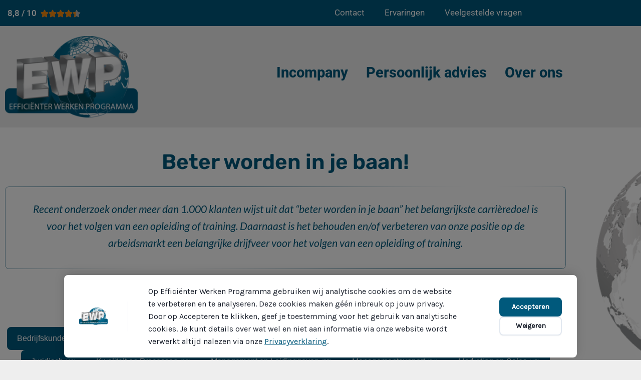

--- FILE ---
content_type: text/css; charset=UTF-8
request_url: https://efficienterwerkenprogramma.nl/wp-content/plugins/flexsuite-core/assets/css/flexsuite-variables.css?ver=1.1.0
body_size: -381
content:
:root {
    /* FlexSuite Colors */
    --flexsuite-primary: #00597c;
    --flexsuite-primary-hover: #004b69;
    --flexsuite-secondary: #474747;
    --flexsuite-secondary-hover: #3c3c3c;
    --flexsuite-success: #4caf50;
    --flexsuite-warning: #ff9800;
    --flexsuite-error: #dc3545;

    /* FlexSuite Styling */
    --flexsuite-border-radius: 8px;

    /* FlexSuite Standard Colors */
    --flexsuite-white: #ffffff;
    --flexsuite-light-gray: #f8f9fa;
    --flexsuite-gray: #6c757d;
    --flexsuite-dark-gray: #343a40;
    --flexsuite-text: #1a202c;
    --flexsuite-text-muted: #718096;
    --flexsuite-border: #e2e8f0;
    --flexsuite-shadow: 0 4px 6px rgba(0, 0, 0, 0.1);
}


--- FILE ---
content_type: text/css; charset=UTF-8
request_url: https://efficienterwerkenprogramma.nl/wp-content/plugins/flexcheckout/assets/css/flexcheckout-public.css?ver=1.1.1
body_size: 4339
content:
/**
 * FlexCheckout Public Styles
 * Based on provided checkout design screenshots
 */

/* FlexCheckout now uses FlexSuite Core variables */
:root {
    --flexcheckout-primary: var(--flexsuite-primary, #1E55B3);
    --flexcheckout-secondary: var(--flexsuite-secondary, #06AFBE);
    --flexcheckout-white: var(--flexsuite-white, #ffffff);
    --flexcheckout-border: var(--flexsuite-border, #e2e8f0);
    --flexcheckout-text: var(--flexsuite-text, #1a202c);
    --flexcheckout-text-muted: var(--flexsuite-text-muted, #718096);
    --flexcheckout-background: var(--flexsuite-light-gray, #f8f9fa);
    --flexcheckout-shadow: var(--flexsuite-shadow, 0 4px 6px rgba(0, 0, 0, 0.1));
}

/* Force radio buttons to be visible - Override any theme/plugin CSS */
.flexcheckout-form-container input[type="radio"],
.flexcheckout-payment-method-simple input[type="radio"],
.flexcheckout-payment-options input[type="radio"] {
    display: block !important;
    visibility: visible !important;
    opacity: 1 !important;
    appearance: auto !important;
    -webkit-appearance: radio !important;
    -moz-appearance: radio !important;
}

/* Container and Layout */
.flexcheckout-page {
    padding: 0;
    min-height: calc(100vh - 200px);
}

.flexcheckout-form-container,
.flexcheckout-thank-you-page,
.flexcheckout-page,
.flexcheckout-container {
    position: relative;
}

/* Zoekresultaten overzicht styling - only within FlexCheckout containers */
.flexcheckout-form-container .elementor-widget-container ul,
.flexcheckout-container .elementor-widget-container ul {
    margin: 0 !important;
}

.flexcheckout-container {
    max-width: 1200px;
    margin: 0 auto;
    padding: 0 20px;
}

.flexcheckout-layout {
    display: flex;
    gap: 30px;
    align-items: flex-start;
}

/* Desktop Layout: Form 2/3, Summary 1/3 */
.flexcheckout-form-column {
    flex: 2;
    order: 1;
}

.flexcheckout-order-column {
    flex: 1;
    order: 2;
}

.flexcheckout-form-container {
    background: var(--flexcheckout-white);
    border: 1px solid var(--flexcheckout-border);
    border-radius: 8px;
    padding: 30px;
    box-shadow: var(--flexcheckout-shadow);
    margin-bottom: 30px;
}

/* Section Styling */
.flexcheckout-section {
    margin-bottom: 40px;
}

.flexcheckout-section:last-child {
    margin-bottom: 0;
}

.flexcheckout-section-title {
    font-size: 24px;
    font-weight: 600;
    color: var(--flexcheckout-primary);
    margin: 0 0 25px 0;
    padding-bottom: 10px;
    border-bottom: 2px solid var(--flexcheckout-border);
    font-family: "Poppins", Sans-serif;
}

.flexcheckout-section-subtitle {
    font-size: 16px;
    font-weight: 600;
    color: var(--flexcheckout-text);
    margin: 0 0 15px 0;
    font-family: "Poppins", Sans-serif;
}

/* Grid System */
.flexcheckout-row {
    display: flex;
    flex-wrap: wrap;
    margin: 0 -10px 20px -10px;
}

.flexcheckout-col-6 {
    flex: 0 0 50%;
    max-width: 50%;
    padding: 0 10px;
}

.flexcheckout-col-12 {
    flex: 0 0 100%;
    max-width: 100%;
    padding: 0 10px;
}

/* Form Elements */
.flexcheckout-form-container label {
    display: block;
    font-weight: 500;
    color: var(--flexcheckout-text);
    margin-bottom: 8px;
    font-size: 14px;
    font-family: "Poppins", Sans-serif;
}

/* Uniform text styling */
.flexcheckout-form-container p,
.flexcheckout-payment-info-compact p,
.flexcheckout-privacy-text,
.flexcheckout-checkbox-text,
.flexcheckout-radio-text {
    font-size: 14px !important;
    color: var(--flexcheckout-text) !important;
    font-family: "Poppins", Sans-serif !important;
    line-height: 1.5 !important;
    margin: 0 !important;
    padding: 0 !important;
}

.flexcheckout-form-container input[type="text"],
.flexcheckout-form-container input[type="email"],
.flexcheckout-form-container input[type="tel"],
.flexcheckout-form-container input[type="date"],
.flexcheckout-form-container select,
.flexcheckout-form-container textarea {
    width: 100%;
    padding: 12px 16px;
    border: 1px solid var(--flexcheckout-border);
    border-radius: var(--flexsuite-border-radius, 8px);
    font-size: 14px;
    font-family: "Poppins", Sans-serif;
    background-color: var(--flexcheckout-white);
    color: var(--flexcheckout-text);
    transition: all 0.2s ease;
    box-sizing: border-box;
}

.flexcheckout-form-container input:focus,
.flexcheckout-form-container select:focus,
.flexcheckout-form-container textarea:focus {
    outline: none;
    border-color: var(--flexcheckout-primary);
    box-shadow: 0 0 0 3px rgba(0, 114, 176, 0.1);
}

.flexcheckout-form-container select {
    cursor: pointer;
    appearance: none;
    background-image: url("data:image/svg+xml;charset=UTF-8,%3csvg xmlns='http://www.w3.org/2000/svg' viewBox='0 0 24 24' fill='none' stroke='%230072B0' stroke-width='2' stroke-linecap='round' stroke-linejoin='round'%3e%3cpolyline points='6,9 12,15 18,9'%3e%3c/polyline%3e%3c/svg%3e");
    background-repeat: no-repeat;
    background-position: right 12px center;
    background-size: 16px;
    padding-right: 40px;
}

.flexcheckout-form-container textarea {
    resize: vertical;
    min-height: 100px;
}

/* Required Field Indicator - Only within FlexCheckout containers */
.flexcheckout-form-container .required,
.flexcheckout-container .required {
    color: var(--flexcheckout-error, #dc3545);
    font-weight: bold;
}

/* Payment Options */
.flexcheckout-payment-options {
    margin-bottom: 25px;
}

.flexcheckout-radio-label {
    display: flex;
    align-items: center;
    margin-bottom: 15px;
    cursor: pointer;
    font-size: 14px;
    font-family: "Poppins", Sans-serif;
}

.flexcheckout-radio-label input[type="radio"] {
    width: 18px;
    height: 18px;
    margin-right: 12px;
    accent-color: var(--flexcheckout-primary);
}

.flexcheckout-radio-text {
    color: var(--flexcheckout-text);
    font-weight: 500;
}

/* Business Information */
.flexcheckout-business-info {
    background-color: var(--flexcheckout-background);
    border: 1px solid var(--flexcheckout-border);
    border-radius: 8px;
    padding: 25px;
    margin-top: 20px;
}

/* Terms and Conditions - REMOVED BACKGROUND */
.flexcheckout-terms {
    /* No background, no border, no padding */
}

.flexcheckout-terms p {
    margin: 0 0 15px 0;
    font-size: 14px;
    line-height: 1.5;
    color: var(--flexcheckout-text);
}

.flexcheckout-terms p:last-of-type {
    margin-bottom: 20px;
}

.flexcheckout-checkbox-label {
    display: flex;
    align-items: flex-start;
    cursor: pointer;
    font-size: 14px;
    font-family: "Poppins", Sans-serif;
}

.flexcheckout-checkbox-label input[type="checkbox"] {
    width: 18px;
    height: 18px;
    margin-right: 12px;
    margin-top: 2px;
    accent-color: var(--flexcheckout-primary);
    flex-shrink: 0;
}

.flexcheckout-checkbox-text {
    color: var(--flexcheckout-text);
    line-height: 1.5;
}

.flexcheckout-checkbox-text a {
    color: var(--flexcheckout-primary);
    text-decoration: underline;
}

.flexcheckout-checkbox-text a:hover {
    color: var(--flexcheckout-secondary);
}

/* Submit Button */
.flexcheckout-submit-section {
    text-align: left;
    margin-top: 30px;
}

.flexcheckout-submit-btn {
    background-color: var(--flexcheckout-primary);
    color: var(--flexcheckout-white);
    border: none;
    border-radius: var(--flexsuite-border-radius, 8px);
    padding: 15px 40px;
    font-size: 16px;
    font-weight: 600;
    font-family: "Poppins", Sans-serif;
    cursor: pointer;
    transition: all 0.2s ease;
    min-width: 200px;
}

.flexcheckout-submit-btn:hover:not(:disabled) {
    background-color: var(--flexsearch-white);
    color: var(--flexsearch-primary);
    border: 1px solid var(--flexsearch-primary);
}

.flexcheckout-submit-btn:disabled {
    background-color: var(--flexcheckout-border);
    cursor: not-allowed;
}

/* Order Summary Sidebar */
.flexcheckout-order-summary {
    background: var(--flexcheckout-white);
    border: 1px solid var(--flexcheckout-border);
    border-radius: 8px;
    padding: 30px;
    box-shadow: var(--flexcheckout-shadow);
    position: sticky;
    top: 20px;
}

.flexcheckout-summary-title {
    font-size: 24px;
    font-weight: 600;
    color: var(--flexcheckout-primary);
    margin: 0 0 15px 0;
    padding-bottom: 10px;
    border-bottom: 2px solid var(--flexcheckout-border);
    font-family: "Poppins", Sans-serif;
}

.flexcheckout-summary-section {
    margin-bottom: 30px;
}

.flexcheckout-summary-section:last-child {
    margin-bottom: 0;
}

/* Clean section dividers */
.flexcheckout-summary-section:not(:last-child) {
    padding-bottom: 20px;
    border-bottom: 1px solid var(--flexcheckout-border);
}

.flexcheckout-summary-row {
    display: flex;
    justify-content: space-between;
    align-items: center;
    margin-bottom: 10px;
}

.flexcheckout-summary-row:last-child {
    margin-bottom: 0;
}

.flexcheckout-summary-label {
    font-size: 14px;
    color: var(--flexcheckout-text);
    font-weight: 500;
}

.flexcheckout-summary-value {
    font-size: 14px;
    color: var(--flexcheckout-text);
    font-weight: 600;
}

.flexcheckout-product-info {
    background-color: var(--flexcheckout-background);
    border-radius: var(--flexsuite-border-radius, 8px);
    padding: 15px;
    margin-top: 10px;
}

.flexcheckout-product-title {
    font-size: 16px;
    font-weight: 600;
    color: var(--flexcheckout-primary);
    margin: 0 0 8px 0;
    line-height: 1.3;
}

.flexcheckout-product-price {
    font-size: 18px;
    font-weight: 700;
    color: var(--flexcheckout-secondary);
}

.flexcheckout-total-row {
    font-size: 16px;
    font-weight: 700;
    padding-top: 10px;
    border-top: 1px solid var(--flexcheckout-border);
    margin-top: 10px;
}

.flexcheckout-total-row .flexcheckout-summary-label,
.flexcheckout-total-row .flexcheckout-summary-value {
    font-size: 16px;
    font-weight: 700;
    color: var(--flexcheckout-primary);
}

/* Payment Information */
.flexcheckout-payment-title {
    font-size: 16px;
    font-weight: 600;
    color: var(--flexcheckout-text);
    margin: 0 0 10px 0;
}

.flexcheckout-payment-description {
    font-size: 14px;
    color: var(--flexcheckout-text-muted);
    line-height: 1.5;
    margin: 0 0 15px 0;
}

.flexcheckout-privacy-notice {
    background-color: var(--flexcheckout-background);
    border: 1px solid var(--flexcheckout-border);
    border-radius: var(--flexsuite-border-radius, 8px);
    padding: 12px;
}

.flexcheckout-privacy-notice p {
    font-size: 12px;
    color: var(--flexcheckout-text-muted);
    margin: 0;
    line-height: 1.4;
}

.flexcheckout-privacy-notice a {
    color: var(--flexcheckout-primary);
    text-decoration: underline;
}

/* FlexManager Information */
.flexcheckout-flexmanager-item {
    margin-bottom: 8px;
    font-size: 14px;
    line-height: 1.4;
    color: var(--flexcheckout-text);
}

.flexcheckout-flexmanager-item strong {
    color: var(--flexcheckout-primary);
    font-weight: 600;
}

.flexcheckout-flexmanager-item em {
    color: var(--flexcheckout-text-muted);
    font-style: italic;
}

/* Payment Method Selection */
.flexcheckout-payment-method {
    margin-bottom: 15px;
    padding: 12px;
    background-color: var(--flexcheckout-background);
    border: 1px solid var(--flexcheckout-border);
    border-radius: var(--flexsuite-border-radius, 8px);
}

.flexcheckout-payment-method .flexcheckout-checkbox-label {
    margin-bottom: 0;
    font-weight: 600;
    color: var(--flexcheckout-primary);
}

.flexcheckout-payment-method input[type="checkbox"] {
    opacity: 0.7;
}

/* Simple Payment Method (in form) */
.flexcheckout-payment-method-simple {
    margin-bottom: 15px;
}

.flexcheckout-payment-method-simple .flexcheckout-radio-label {
    display: flex;
    align-items: center;
    cursor: pointer;
    font-size: 14px;
    font-family: "Poppins", Sans-serif;
    margin-bottom: 0;
    position: relative;
}

.flexcheckout-payment-method-simple input[type="radio"] {
    display: block !important;
    visibility: visible !important;
    opacity: 1 !important;
    width: 18px !important;
    height: 18px !important;
    margin-right: 12px !important;
    accent-color: var(--flexcheckout-primary) !important;
    flex-shrink: 0 !important;
    position: relative !important;
    z-index: 10 !important;
}

.flexcheckout-payment-method-simple .flexcheckout-radio-text {
    flex: 1;
    position: relative;
    z-index: 1;
    margin: 0 !important;
    padding: 0 !important;
    font-size: 14px !important;
    color: var(--flexcheckout-text) !important;
    font-family: "Poppins", Sans-serif !important;
    line-height: 1.5 !important;
}

/* Payment Options */
.flexcheckout-payment-options {
    margin-bottom: 20px;
}

.flexcheckout-payment-options .flexcheckout-radio-label {
    display: flex;
    align-items: center;
    cursor: pointer;
    font-size: 14px;
    font-family: "Poppins", Sans-serif;
    margin-bottom: 10px;
    position: relative;
}

.flexcheckout-payment-options input[type="radio"] {
    display: block !important;
    visibility: visible !important;
    opacity: 1 !important;
    width: 18px !important;
    height: 18px !important;
    margin-right: 12px !important;
    accent-color: var(--flexcheckout-primary) !important;
    flex-shrink: 0 !important;
    position: relative !important;
    z-index: 10 !important;
}

.flexcheckout-payment-options .flexcheckout-radio-text {
    flex: 1;
    position: relative;
    z-index: 1;
    margin: 0 !important;
    padding: 0 !important;
    font-size: 14px !important;
    color: var(--flexcheckout-text) !important;
    font-family: "Poppins", Sans-serif !important;
    line-height: 1.5 !important;
}

.flexcheckout-payment-info-compact {
    margin-bottom: 20px;
    padding: 12px;
    background-color: var(--flexcheckout-background);
    border-radius: var(--flexsuite-border-radius, 8px);
}

.flexcheckout-payment-info-compact p {
    margin: 0;
    font-size: 14px;
    color: var(--flexcheckout-text);
}

/* Simple Privacy Text */
.flexcheckout-privacy-text {
    margin-bottom: 20px !important;
    font-size: 14px;
    color: var(--flexcheckout-text);
    line-height: 1.5;
}

.flexcheckout-checkbox-label-simple {
    display: flex;
    align-items: flex-start;
    cursor: pointer;
    font-size: 14px;
    font-family: "Poppins", Sans-serif;
}

.flexcheckout-checkbox-label-simple input[type="checkbox"] {
    width: 18px;
    height: 18px;
    margin-right: 12px;
    margin-top: 2px;
    accent-color: var(--flexcheckout-primary);
    flex-shrink: 0;
}

/* Product SKU */
.flexcheckout-product-sku {
    font-size: 12px;
    color: var(--flexcheckout-text-muted);
    margin-top: 4px;
}

/* Responsive Design */
@media screen and (max-width: 768px) {
    .flexcheckout-page {
        padding: 0;
    }
    
    .flexcheckout-container {
        padding: 0 15px;
    }
    
    /* Mobile Layout: Stack vertically, Summary first */
    .flexcheckout-layout {
        flex-direction: column;
        gap: 20px;
    }
    
    .flexcheckout-form-column {
        order: 2; /* Form second on mobile */
    }
    
    .flexcheckout-order-column {
        order: 1; /* Summary first on mobile */
    }
    
    .flexcheckout-form-container,
    .flexcheckout-order-summary {
        padding: 20px;
        margin-bottom: 20px;
    }
    
    .flexcheckout-col-6 {
        flex: 0 0 100%;
        max-width: 100%;
    }
    
    .flexcheckout-section-title {
        font-size: 20px;
    }
    
    .flexcheckout-summary-title {
        font-size: 18px;
    }
    
    .flexcheckout-order-summary {
        position: static;
    }
}

@media screen and (max-width: 480px) {
    .flexcheckout-form-container,
    .flexcheckout-order-summary {
        padding: 15px;
    }
    
    .flexcheckout-row {
        margin: 0 -5px 15px -5px;
    }
    
    .flexcheckout-col-6,
    .flexcheckout-col-12 {
        padding: 0 5px;
    }
    
    .flexcheckout-submit-btn {
        width: 100%;
        padding: 12px 20px;
    }
}

/* FlexCheckout Enrollment Button (Elementor Widget) */
.flexcheckout-enroll-btn {
    background-color: var(--flexsuite-primary, var(--flexcheckout-primary, #1E55B3)) !important;
    color: var(--flexsuite-white, var(--flexcheckout-white, #ffffff)) !important;
    border: none;
    border-radius: var(--flexsuite-border-radius, 8px);
    cursor: pointer;
    font-family: "Roboto", Sans-serif;
    font-weight: 600;
    font-size: 15px;
    text-decoration: none;
    display: inline-flex;
    align-items: center;
    justify-content: center;
    text-align: center;
    transition: all 0.3s ease;
    box-sizing: border-box;
    gap: 10px;
    padding: 12px 24px;
    line-height: 1;
    fill: var(--flexsuite-white, var(--flexcheckout-white, #ffffff));
    box-shadow: 0px 0px 10px 0px rgba(0, 0, 0, 0.15);
}

.flexcheckout-btn-text {
    display: inline-block;
}

.flexcheckout-btn-icon {
    display: inline-flex;
    align-items: center;
    justify-content: center;
    color: var(--flexsuite-white, var(--flexcheckout-white, #ffffff)) !important;
    opacity: 1;
    width: 16px;
    height: 16px;
}

.flexcheckout-btn-icon svg {
    width: 16px;
    height: 16px;
    fill: currentColor;
}

.flexcheckout-enroll-btn:hover {
    background-color: var(--flexsuite-primary, var(--flexcheckout-primary, #1E55B3)) !important;
    color: var(--flexsuite-white, var(--flexcheckout-white, #ffffff)) !important;
    text-decoration: none;
    box-shadow: 0px 0px 20px 0px rgba(0, 0, 0, 0.25);
    transform: translateY(-1px);
}

.flexcheckout-enroll-btn:focus {
    outline: 2px solid var(--flexsuite-primary, var(--flexcheckout-primary, #1E55B3)) !important;
    outline-offset: 2px;
}

/* Button Sizes */
.flexcheckout-btn-xs {
    padding: 6px 12px;
    font-size: 12px;
    line-height: 1.4;
}

.flexcheckout-btn-sm {
    padding: 8px 16px;
    font-size: 14px;
    line-height: 1.4;
}

.flexcheckout-btn-md {
    padding: 12px 24px;
    font-size: 16px;
    line-height: 1.5;
}

.flexcheckout-btn-lg {
    padding: 16px 32px;
    font-size: 18px;
    line-height: 1.5;
}

.flexcheckout-btn-xl {
    padding: 20px 40px;
    font-size: 20px;
    line-height: 1.6;
}

/* Alignment Classes */
.elementor-align-left .flexcheckout-button-wrapper {
    text-align: left;
}

.elementor-align-center .flexcheckout-button-wrapper {
    text-align: center;
}

.elementor-align-right .flexcheckout-button-wrapper {
    text-align: right;
}

.elementor-align-justify .flexcheckout-enroll-btn {
    width: 100%;
}

/* Thank You Page Styling */
/* Thank You Page - Email Style (matches confirmation email) */
.flexcheckout-thank-you-page-email {
    padding: 40px 20px;
    width: 100%;
    margin: 0 auto;
    font-family: Arial, sans-serif;
    line-height: 1.6;
    color: var(--flexcheckout-primary);
}

.flexcheckout-thank-you-container {
    background: #fff;
    padding: 20px;
    width: 100%;
}

.flexcheckout-thank-you-header-wrapper {
    position: relative;
    margin-bottom: 30px;
    padding: 0;
    background-color: transparent;
}

.flexcheckout-thank-you-header {
    text-align: left;
}

.flexcheckout-thank-you-title {
    font-size: 24px;
    color: var(--flexcheckout-primary);
    margin: 0;
}

.flexcheckout-thank-you-greeting {
    margin-bottom: 10px;
    color: var(--flexcheckout-primary);
}

.flexcheckout-thank-you-intro {
    margin-bottom: 25px;
    color: var(--flexcheckout-primary);
}

.flexcheckout-thank-you-section {
    margin-bottom: 25px;
}

.flexcheckout-thank-you-section-title {
    font-size: 18px;
    color: var(--flexcheckout-primary);
    margin-bottom: 15px;
    border-bottom: 2px solid var(--flexcheckout-primary);
    padding-bottom: 5px;
}

.flexcheckout-thank-you-table {
    width: 100%;
    border-collapse: collapse;
}

.flexcheckout-thank-you-table td {
    padding: 8px;
    border-bottom: 1px solid #eee;
    color: var(--flexcheckout-primary);
}

.flexcheckout-thank-you-label {
    font-weight: bold;
    width: 30%;
    vertical-align: top;
    color: var(--flexcheckout-primary);
}

.flexcheckout-thank-you-section p {
    color: var(--flexcheckout-primary);
}

.flexcheckout-thank-you-footer {
    margin-top: 30px;
    padding: 20px;
    background-color: #f8f9fa;
    text-align: center;
    font-size: 12px;
    color: #666;
}

.flexcheckout-thank-you-footer p {
    margin: 5px 0;
}

/* Original Thank You Page (kept for backwards compatibility) */
.flexcheckout-thank-you-page {
    padding: 40px 20px;
    max-width: 800px;
    margin: 0 auto;
}

.flexcheckout-success-header {
    text-align: center;
    margin-bottom: 40px;
}

.flexcheckout-success-icon {
    margin-bottom: 20px;
}

.flexcheckout-success-title {
    color: var(--flexcheckout-primary) !important;
    font-family: "Poppins", sans-serif !important;
    font-size: 32px !important;
    font-weight: 600 !important;
    margin: 0 0 10px 0 !important;
    line-height: 1.2 !important;
}

.flexcheckout-success-subtitle {
    color: var(--flexcheckout-text) !important;
    font-family: "Poppins", sans-serif !important;
    font-size: 16px !important;
    margin: 0 !important;
    line-height: 1.5 !important;
}

.flexcheckout-section-title {
    color: var(--flexcheckout-primary) !important;
    font-family: "Poppins", sans-serif !important;
    font-size: 24px !important;
    font-weight: 600 !important;
    margin: 0 0 20px 0 !important;
    line-height: 1.3 !important;
}

.flexcheckout-summary-card,
.flexcheckout-info-card {
    background: var(--flexcheckout-background);
    border-radius: 12px;
    padding: 25px;
    margin-bottom: 20px;
    border: 1px solid var(--flexcheckout-border);
}

.flexcheckout-enrollment-summary .flexcheckout-summary-section {
    margin-bottom: 25px;
}

.flexcheckout-enrollment-summary .flexcheckout-summary-section:last-child {
    margin-bottom: 0;
}

.flexcheckout-enrollment-summary .flexcheckout-summary-label {
    color: var(--flexcheckout-primary) !important;
    font-family: "Poppins", sans-serif !important;
    font-size: 16px !important;
    font-weight: 600 !important;
    margin: 0 0 10px 0 !important;
    line-height: 1.4 !important;
}

.flexcheckout-product-name {
    color: var(--flexcheckout-text) !important;
    font-family: "Poppins", sans-serif !important;
    font-size: 18px !important;
    font-weight: 500 !important;
    margin: 0 0 5px 0 !important;
    line-height: 1.4 !important;
}

.flexcheckout-detail-item {
    margin-bottom: 8px;
    color: var(--flexcheckout-text) !important;
    font-family: "Poppins", sans-serif !important;
    font-size: 14px !important;
    line-height: 1.5 !important;
}

.flexcheckout-detail-item:last-child {
    margin-bottom: 0;
}

.flexcheckout-detail-item strong {
    color: var(--flexcheckout-primary) !important;
    font-weight: 600 !important;
}

.flexcheckout-price-details {
    border-top: 1px solid var(--flexcheckout-border);
    padding-top: 15px;
}

.flexcheckout-price-row {
    display: flex;
    justify-content: space-between;
    align-items: center;
    margin-bottom: 8px;
    color: var(--flexcheckout-text) !important;
    font-family: "Poppins", sans-serif !important;
    font-size: 14px !important;
    line-height: 1.5 !important;
}

.flexcheckout-price-row:last-child {
    margin-bottom: 0;
}

.flexcheckout-thank-you-page .flexcheckout-total-row {
    border-top: 1px solid var(--flexcheckout-border);
    padding-top: 10px;
    margin-top: 10px;
    font-size: 16px !important;
}

.flexcheckout-thank-you-page .flexcheckout-total-row strong {
    color: var(--flexcheckout-primary) !important;
}

.flexcheckout-next-steps {
    margin: 40px 0;
}

.flexcheckout-info-card {
    display: flex;
    align-items: flex-start;
    gap: 20px;
}

.flexcheckout-info-icon {
    flex-shrink: 0;
    width: 48px;
    height: 48px;
    background: var(--flexcheckout-primary);
    border-radius: 50%;
    display: flex;
    align-items: center;
    justify-content: center;
    color: white;
}

.flexcheckout-info-content h3 {
    color: var(--flexcheckout-primary) !important;
    font-family: "Poppins", sans-serif !important;
    font-size: 16px !important;
    font-weight: 600 !important;
    margin: 0 0 8px 0 !important;
    line-height: 1.4 !important;
}

.flexcheckout-info-content p {
    color: var(--flexcheckout-text) !important;
    font-family: "Poppins", sans-serif !important;
    font-size: 14px !important;
    margin: 0 !important;
    line-height: 1.5 !important;
}

.flexcheckout-actions {
    text-align: center;
    margin-top: 40px;
    display: flex;
    gap: 15px;
    justify-content: center;
    flex-wrap: wrap;
}

.flexcheckout-btn {
    display: inline-block;
    padding: 12px 24px;
    border-radius: 8px;
    text-decoration: none !important;
    font-family: "Poppins", sans-serif !important;
    font-size: 14px !important;
    font-weight: 600 !important;
    line-height: 1.4 !important;
    transition: all 0.3s ease;
    border: 1px solid transparent;
}

.flexcheckout-btn-primary {
    background: var(--flexcheckout-primary);
    color: white !important;
}

.flexcheckout-btn-primary:hover {
    background: white !important;
    color: var(--flexcheckout-primary) !important;
    border-color: var(--flexcheckout-primary);
}

.flexcheckout-btn-secondary {
    background: white;
    color: var(--flexcheckout-primary) !important;
    border-color: var(--flexcheckout-primary);
}

.flexcheckout-btn-secondary:hover {
    background: var(--flexcheckout-primary) !important;
    color: white !important;
}

/* Mobile responsiveness for thank you page */
@media (max-width: 768px) {
    .flexcheckout-thank-you-page {
        padding: 20px 15px;
    }
    
    .flexcheckout-success-title {
        font-size: 24px !important;
    }
    
    .flexcheckout-thank-you-page .flexcheckout-section-title {
        font-size: 20px !important;
    }
    
    .flexcheckout-summary-card,
    .flexcheckout-info-card {
        padding: 20px;
    }
    
    .flexcheckout-actions {
        flex-direction: column;
        align-items: center;
    }
    
    .flexcheckout-btn {
        width: 100%;
        max-width: 300px;
        text-align: center;
    }
}

/* VAT Number Validation Styles */
.flexcheckout-vat-field {
    position: relative;
}

.flexcheckout-vat-input-group {
    display: flex;
    gap: 0;
    border: 2px solid var(--flexcheckout-border);
    border-radius: 8px;
    overflow: hidden;
    background: white;
}

.flexcheckout-vat-input-group input {
    flex: 0 0 70%;
    border: none !important;
    border-radius: 0 !important;
    padding: 12px 15px !important;
    margin: 0 !important;
    background: transparent !important;
    box-shadow: none !important;
}

.flexcheckout-vat-input-group input:focus {
    outline: none !important;
    box-shadow: none !important;
}

.flexcheckout-vat-check-btn {
    flex: 0 0 30%;
    border: none;
    background: var(--flexcheckout-primary);
    color: white;
    padding: 12px 15px;
    font-size: 14px;
    font-weight: 600;
    cursor: pointer;
    transition: all 0.2s ease;
    border-radius: 0;
    margin: 0;
}

.flexcheckout-vat-check-btn:hover {
    background: var(--flexcheckout-primary);
}

.flexcheckout-vat-check-btn:disabled {
    background: #ccc;
    cursor: not-allowed;
}

.flexcheckout-vat-result {
    margin-top: 10px;
    padding: 12px 15px;
    border-radius: var(--flexsuite-border-radius, 8px);
    font-size: 14px;
    line-height: 1.4;
}

.flexcheckout-vat-result.success {
    background-color: var(--flexsuite-success, #4caf50);
    border: 1px solid var(--flexsuite-success, #4caf50);
    color: var(--flexcheckout-white);
}

.flexcheckout-vat-result.error {
    background-color: var(--flexsuite-error, #dc3545);
    border: 1px solid var(--flexsuite-error, #dc3545);
    color: var(--flexcheckout-white);
}

.flexcheckout-vat-result.loading {
    background-color: var(--flexsuite-warning, #ff9800);
    border: 1px solid var(--flexsuite-warning, #ff9800);
    color: var(--flexcheckout-white);
}

/* Mobile responsiveness for VAT field */
@media (max-width: 768px) {
    .flexcheckout-vat-input-group {
        flex-direction: column;
    }
    
    .flexcheckout-vat-input-group input {
        flex: 1;
        border-bottom: 1px solid var(--flexcheckout-border) !important;
    }
    
    .flexcheckout-vat-check-btn {
        flex: none;
        padding: 15px;
    }
}

/* FlexManager Validation Notification */
.flexcheckout-flexmanager-notification {
    background: var(--flexsuite-success, #4caf50);
    border: 2px solid var(--flexsuite-success, #4caf50);
    border-radius: 8px;
    padding: 0;
    margin-bottom: 20px;
    box-shadow: 0 4px 12px rgba(40, 167, 69, 0.15);
    animation: flexcheckoutSlideIn 0.5s ease-out;
    position: relative;
}

.flexcheckout-notification-content {
    padding: 16px 50px 16px 20px;
    display: flex;
    align-items: center;
    justify-content: space-between;
}

.flexcheckout-notification-text {
    color: var(--flexcheckout-white);
    font-weight: 500;
    font-size: 15px;
    line-height: 1.4;
    flex: 1;
}

.flexcheckout-notification-close {
    position: absolute;
    top: 8px;
    right: 12px;
    background: none;
    border: none;
    font-size: 24px;
    color: var(--flexcheckout-white);
    cursor: pointer;
    padding: 4px 8px;
    line-height: 1;
    border-radius: calc(var(--flexsuite-border-radius, 8px) / 2);
    transition: all 0.2s ease;
}

.flexcheckout-notification-close:hover {
    background: rgba(21, 87, 36, 0.1);
    color: var(--flexcheckout-text-muted);
}

.flexcheckout-notification-highlight {
    animation: flexcheckoutPulse 0.8s ease-in-out;
}

@keyframes flexcheckoutSlideIn {
    from {
        opacity: 0;
        transform: translateY(-20px);
    }
    to {
        opacity: 1;
        transform: translateY(0);
    }
}

@keyframes flexcheckoutPulse {
    0%, 100% {
        box-shadow: 0 4px 12px rgba(40, 167, 69, 0.15);
    }
    50% {
        box-shadow: 0 6px 20px rgba(40, 167, 69, 0.3);
        transform: scale(1.02);
    }
}

/* Mobile responsive for FlexManager notification */
@media (max-width: 768px) {
    .flexcheckout-flexmanager-notification {
        margin-left: -10px;
        margin-right: -10px;
        border-radius: 0;
    }
    
    .flexcheckout-notification-content {
        padding: 14px 40px 14px 16px;
    }
    
    .flexcheckout-notification-text {
        font-size: 14px;
    }
}

/* BTW Reverse Charge Styling */
.flexcheckout-vat-reverse-charge .flexcheckout-vat-reverse-text {
    font-size: 11px;
    color: #888;
    line-height: 1.3;
    font-style: italic;
}

.flexcheckout-vat-reverse-charge .flexcheckout-summary-value {
    color: #888;
    font-size: 14px;
}

/* Inline Success Message on Thank You Page */
.flexcheckout-inline-success-message {
    background: linear-gradient(135deg, var(--flexsuite-success, #4caf50), #45a049);
    border-radius: 12px;
    padding: 30px;
    margin-bottom: 40px;
    text-align: center;
    box-shadow: 0 4px 15px rgba(76, 175, 80, 0.3);
}

.flexcheckout-inline-success-message .flexcheckout-success-primary {
    color: #ffffff !important;
    font-size: 22px !important;
    font-weight: 600 !important;
    margin: 0 0 12px 0 !important;
    font-family: "Poppins", sans-serif !important;
    line-height: 1.4 !important;
}

.flexcheckout-inline-success-message .flexcheckout-success-secondary {
    color: rgba(255, 255, 255, 0.9) !important;
    font-size: 16px !important;
    font-weight: 400 !important;
    margin: 0 !important;
    font-family: "Poppins", sans-serif !important;
    line-height: 1.5 !important;
}

/* Mobile responsive for inline success message */
@media (max-width: 768px) {
    .flexcheckout-inline-success-message {
        padding: 20px;
        margin-bottom: 30px;
    }
    
    .flexcheckout-inline-success-message .flexcheckout-success-primary {
        font-size: 18px !important;
    }
    
    .flexcheckout-inline-success-message .flexcheckout-success-secondary {
        font-size: 14px !important;
    }
}


--- FILE ---
content_type: text/css; charset=UTF-8
request_url: https://efficienterwerkenprogramma.nl/wp-content/plugins/flexconsent/assets/css/flexconsent-frontend.css?ver=1.0.0
body_size: 681
content:
/**
 * FlexConsent Frontend Styles
 * Cookie consent pop-up styling (platter banner design)
 * Version: 1.0.0
 */

/* Use FlexSuite Core variables */
:root {
    --flexconsent-primary: var(--flexsuite-primary, #1E55B3);
    --flexconsent-secondary: var(--flexsuite-secondary, #06AFBE);
    --flexconsent-white: var(--flexsuite-white, #ffffff);
    --flexconsent-text: var(--flexsuite-text, #1a202c);
    --flexconsent-text-muted: var(--flexsuite-text-muted, #718096);
    --flexconsent-border: var(--flexsuite-border, #e2e8f0);
    --flexconsent-border-radius: var(--flexsuite-border-radius, 8px);
    --flexconsent-shadow: var(--flexsuite-shadow, 0 4px 6px rgba(0, 0, 0, 0.1));
    --flexconsent-modal-bg: rgba(0, 0, 0, 0.5);
}

/* Pop-up Overlay - Based on FlexSearch pop-up overlay */
.flexconsent-popup-overlay {
    position: fixed !important;
    top: 0 !important;
    left: 0 !important;
    width: 100% !important;
    height: 100% !important;
    background-color: var(--flexconsent-modal-bg) !important;
    z-index: 9998 !important;
    opacity: 0 !important;
    visibility: hidden !important;
    transition: all 0.3s ease !important;
    display: flex !important;
    align-items: flex-end !important;
    justify-content: center !important;
    padding: 0 0 5px 0 !important;
    box-sizing: border-box !important;
}

.flexconsent-popup-overlay.active {
    opacity: 1 !important;
    visibility: visible !important;
}

/* Pop-up Container - Platter design, 80% width on desktop */
.flexconsent-popup {
    width: 100% !important;
    max-width: 80% !important;
    background: var(--flexconsent-white) !important;
    border-radius: 8px !important;
    box-shadow: 0 -4px 20px rgba(0, 0, 0, 0.15) !important;
    z-index: 9999 !important;
    transform: translateY(100%) !important;
    transition: transform 0.3s ease !important;
    padding: 0 !important;
    overflow: hidden !important;
    position: relative !important;
}

.flexconsent-popup.active {
    transform: translateY(0) !important;
}

/* Inner container - Horizontal flex layout */
.flexconsent-popup-inner {
    display: flex !important;
    align-items: center !important;
    padding: 20px 30px !important;
    min-height: 80px !important;
}

/* Logo Section - 8% width */
.flexconsent-popup-logo-section {
    width: 8% !important;
    flex-shrink: 0 !important;
    display: flex !important;
    align-items: center !important;
    justify-content: flex-start !important;
    padding-right: 20px !important;
}

.flexconsent-popup-logo {
    max-height: 50px !important;
    max-width: 100% !important;
    width: auto !important;
    height: auto !important;
    object-fit: contain !important;
}

/* Divider - Thin line between sections */
.flexconsent-popup-divider {
    width: 1px !important;
    height: 60px !important;
    background-color: var(--flexconsent-border) !important;
    flex-shrink: 0 !important;
    margin: 0 20px !important;
}

/* Content Section - Flexible width (rest of space) */
.flexconsent-popup-content-section {
    flex: 1 !important;
    padding: 0 20px !important;
    line-height: 1.6 !important;
    color: var(--flexconsent-text) !important;
    font-size: 16px !important;
}

.flexconsent-popup-content-section,
.flexconsent-popup-content-section * {
    font-size: 16px !important;
}

.flexconsent-popup-content-section p {
    margin: 0 !important;
    font-size: 16px !important;
    line-height: 1.6 !important;
}

.flexconsent-popup-content-section a {
    font-size: 16px !important;
}

.flexconsent-popup-content-section a {
    color: var(--flexconsent-primary) !important;
    text-decoration: underline !important;
}

.flexconsent-popup-content-section a:hover {
    color: var(--flexconsent-secondary) !important;
}

/* Button Section - 15% width, buttons stacked */
.flexconsent-popup-button-section {
    width: 15% !important;
    flex-shrink: 0 !important;
    display: flex !important;
    flex-direction: column !important;
    gap: 10px !important;
    padding-left: 20px !important;
}

/* Buttons - Compact design */
.flexconsent-button {
    padding: 10px 20px !important;
    border-radius: 8px !important;
    cursor: pointer !important;
    font-size: 14px !important;
    font-weight: 600 !important;
    text-decoration: none !important;
    display: flex !important;
    align-items: center !important;
    justify-content: center !important;
    transition: all 0.3s ease !important;
    border: 2px solid transparent !important;
    width: 100% !important;
    box-sizing: border-box !important;
}

.flexconsent-button-accept {
    background-color: var(--flexconsent-primary) !important;
    color: var(--flexconsent-white) !important;
    border-color: var(--flexconsent-primary) !important;
}

.flexconsent-button-accept:hover {
    background-color: var(--flexconsent-white) !important;
    color: var(--flexconsent-primary) !important;
}

.flexconsent-button-reject {
    background-color: var(--flexconsent-white) !important;
    color: var(--flexconsent-text) !important;
    border-color: var(--flexconsent-border) !important;
}

.flexconsent-button-reject:hover {
    background-color: var(--flexconsent-text-muted) !important;
    color: var(--flexconsent-white) !important;
    border-color: var(--flexconsent-text-muted) !important;
}

/* Responsive Design - Mobile/Tablet */
@media (max-width: 768px) {
    .flexconsent-popup {
        max-width: 100% !important;
    }
    
    .flexconsent-popup-inner {
        flex-direction: column !important;
        padding: 20px !important;
        min-height: auto !important;
    }
    
    .flexconsent-popup-logo-section {
        width: 100% !important;
        padding-right: 0 !important;
        padding-bottom: 15px !important;
        justify-content: center !important;
    }
    
    .flexconsent-popup-logo {
        max-height: 40px !important;
    }
    
    .flexconsent-popup-divider {
        width: 100% !important;
        height: 1px !important;
        margin: 15px 0 !important;
    }
    
    .flexconsent-popup-content-section {
        width: 100% !important;
        padding: 0 !important;
        text-align: center !important;
        margin-bottom: 15px !important;
    }
    
    .flexconsent-popup-button-section {
        width: 100% !important;
        padding-left: 0 !important;
        flex-direction: row !important;
    }
    
    .flexconsent-button {
        flex: 1 !important;
    }
}


--- FILE ---
content_type: text/css; charset=UTF-8
request_url: https://efficienterwerkenprogramma.nl/wp-content/uploads/elementor/css/post-14.css?ver=1769126675
body_size: -84
content:
.elementor-kit-14{--e-global-color-primary:#00597C;--e-global-color-secondary:#00597C;--e-global-color-text:#00597C;--e-global-color-accent:#00597C;--e-global-color-ef89b87:#E4E4E4;--e-global-typography-primary-font-family:"Rubik";--e-global-typography-primary-font-weight:600;--e-global-typography-secondary-font-family:"Roboto Slab";--e-global-typography-secondary-font-weight:400;--e-global-typography-text-font-family:"Lato";--e-global-typography-text-font-weight:400;--e-global-typography-accent-font-family:"Roboto";--e-global-typography-accent-font-weight:500;background-color:#EEEEEE;}.elementor-kit-14 e-page-transition{background-color:#FFBC7D;}.elementor-kit-14 a{color:var( --e-global-color-secondary );}.elementor-kit-14 h1{color:var( --e-global-color-secondary );font-size:42px;}.elementor-kit-14 h2{color:var( --e-global-color-secondary );font-size:32px;}.elementor-kit-14 h3{color:var( --e-global-color-primary );font-size:28px;}.elementor-kit-14 h4{color:var( --e-global-color-secondary );}.elementor-kit-14 h5{color:var( --e-global-color-secondary );}.elementor-kit-14 h6{color:var( --e-global-color-secondary );}.elementor-kit-14 button,.elementor-kit-14 input[type="button"],.elementor-kit-14 input[type="submit"],.elementor-kit-14 .elementor-button{color:var( --e-global-color-astglobalcolor5 );}.elementor-section.elementor-section-boxed > .elementor-container{max-width:1140px;}.e-con{--container-max-width:1140px;}.elementor-widget:not(:last-child){margin-block-end:20px;}.elementor-element{--widgets-spacing:20px 20px;--widgets-spacing-row:20px;--widgets-spacing-column:20px;}{}h1.entry-title{display:var(--page-title-display);}@media(max-width:1024px){.elementor-section.elementor-section-boxed > .elementor-container{max-width:1024px;}.e-con{--container-max-width:1024px;}}@media(max-width:767px){.elementor-section.elementor-section-boxed > .elementor-container{max-width:767px;}.e-con{--container-max-width:767px;}}

--- FILE ---
content_type: text/css; charset=UTF-8
request_url: https://efficienterwerkenprogramma.nl/wp-content/uploads/elementor/css/post-2.css?ver=1769127459
body_size: 924
content:
.elementor-2 .elementor-element.elementor-element-701c2f1:not(.elementor-motion-effects-element-type-background), .elementor-2 .elementor-element.elementor-element-701c2f1 > .elementor-motion-effects-container > .elementor-motion-effects-layer{background-color:var( --e-global-color-astglobalcolor5 );background-image:url("https://efficienterwerkenprogramma.nl/wp-content/uploads/achtergrond-wereldbol.png");background-repeat:no-repeat;background-size:auto;}.elementor-2 .elementor-element.elementor-element-701c2f1 > .elementor-background-overlay{background-color:var( --e-global-color-astglobalcolor5 );opacity:0.85;transition:background 0.3s, border-radius 0.3s, opacity 0.3s;}.elementor-2 .elementor-element.elementor-element-701c2f1{transition:background 0.3s, border 0.3s, border-radius 0.3s, box-shadow 0.3s;margin-top:0px;margin-bottom:0px;padding:30px 0px 30px 0px;}.elementor-widget-heading .elementor-heading-title{font-family:var( --e-global-typography-primary-font-family ), Sans-serif;font-weight:var( --e-global-typography-primary-font-weight );color:var( --e-global-color-primary );}.elementor-2 .elementor-element.elementor-element-d68277d{text-align:center;}.elementor-2 .elementor-element.elementor-element-d68277d .elementor-heading-title{font-family:"Rubik", Sans-serif;font-weight:600;}.elementor-widget-text-editor{font-family:var( --e-global-typography-text-font-family ), Sans-serif;font-weight:var( --e-global-typography-text-font-weight );color:var( --e-global-color-text );}.elementor-widget-text-editor.elementor-drop-cap-view-stacked .elementor-drop-cap{background-color:var( --e-global-color-primary );}.elementor-widget-text-editor.elementor-drop-cap-view-framed .elementor-drop-cap, .elementor-widget-text-editor.elementor-drop-cap-view-default .elementor-drop-cap{color:var( --e-global-color-primary );border-color:var( --e-global-color-primary );}.elementor-2 .elementor-element.elementor-element-01d0cc0 > .elementor-widget-container{margin:0px 0px 0px 0px;padding:27px 40px 0px 40px;border-style:dotted;border-width:1px 1px 1px 1px;border-radius:8px 8px 8px 8px;}.elementor-2 .elementor-element.elementor-element-01d0cc0{text-align:center;font-family:"Lato", Sans-serif;font-size:21px;font-weight:400;font-style:italic;}.elementor-2 .elementor-element.elementor-element-12cf4ed{width:var( --container-widget-width, 123.799% );max-width:123.799%;--container-widget-width:123.799%;--container-widget-flex-grow:0;text-align:center;}.elementor-2 .elementor-element.elementor-element-12cf4ed > .elementor-widget-container{margin:30px 0px 10px 0px;padding:0px 0px 0px 0px;}.elementor-2 .elementor-element.elementor-element-12cf4ed .elementor-heading-title{font-family:"Roboto", Sans-serif;font-size:28px;font-weight:600;color:var( --e-global-color-text );}.elementor-2 .elementor-element.elementor-element-78c68550:not(.elementor-motion-effects-element-type-background), .elementor-2 .elementor-element.elementor-element-78c68550 > .elementor-motion-effects-container > .elementor-motion-effects-layer{background-color:var( --e-global-color-astglobalcolor5 );}.elementor-2 .elementor-element.elementor-element-78c68550{transition:background 0.3s, border 0.3s, border-radius 0.3s, box-shadow 0.3s;padding:40px 0px 40px 0px;}.elementor-2 .elementor-element.elementor-element-78c68550 > .elementor-background-overlay{transition:background 0.3s, border-radius 0.3s, opacity 0.3s;}.elementor-2 .elementor-element.elementor-element-5050276b{text-align:center;}.elementor-widget-media-carousel .elementor-carousel-image-overlay{font-family:var( --e-global-typography-accent-font-family ), Sans-serif;font-weight:var( --e-global-typography-accent-font-weight );}.elementor-2 .elementor-element.elementor-element-5584e9b2.elementor-skin-slideshow .elementor-main-swiper:not(.elementor-thumbnails-swiper){margin-bottom:50px;}.elementor-2 .elementor-element.elementor-element-5584e9b2 .elementor-main-swiper{height:100px;width:100%;}.elementor-2 .elementor-element.elementor-element-5584e9b2 .elementor-main-swiper .swiper-slide{padding:15px 15px 15px 15px;}.elementor-2 .elementor-element.elementor-element-5584e9b2 .elementor-swiper-button{font-size:20px;}.elementor-2 .elementor-element.elementor-element-5584e9b2 .elementor-main-swiper:not(.elementor-thumbnails-swiper) .elementor-carousel-image{background-size:contain;}.elementor-2 .elementor-element.elementor-element-8613d57:not(.elementor-motion-effects-element-type-background), .elementor-2 .elementor-element.elementor-element-8613d57 > .elementor-motion-effects-container > .elementor-motion-effects-layer{background-color:var( --e-global-color-primary );}.elementor-2 .elementor-element.elementor-element-8613d57{transition:background 0.3s, border 0.3s, border-radius 0.3s, box-shadow 0.3s;padding:30px 0px 30px 0px;}.elementor-2 .elementor-element.elementor-element-8613d57 > .elementor-background-overlay{transition:background 0.3s, border-radius 0.3s, opacity 0.3s;}.elementor-2 .elementor-element.elementor-element-90a1088 > .elementor-widget-container{margin:0px 0px 10px 0px;}.elementor-2 .elementor-element.elementor-element-90a1088 .elementor-heading-title{color:var( --e-global-color-astglobalcolor5 );}.elementor-2 .elementor-element.elementor-element-dfb93f8 > .elementor-widget-container{margin:-10px 0px -25px 0px;padding:0px 26px 0px 0px;}.elementor-2 .elementor-element.elementor-element-dfb93f8{font-family:"Lato", Sans-serif;font-size:18px;font-weight:400;color:var( --e-global-color-astglobalcolor5 );}.elementor-2 .elementor-element.elementor-element-865112c > .elementor-element-populated{padding:10px 0px 0px 40px;}.elementor-2 .elementor-element.elementor-element-f4e840e > .elementor-widget-container{margin:0px 0px 10px 0px;}.elementor-2 .elementor-element.elementor-element-f4e840e .elementor-heading-title{color:var( --e-global-color-astglobalcolor5 );}.elementor-widget-icon-list .elementor-icon-list-item:not(:last-child):after{border-color:var( --e-global-color-text );}.elementor-widget-icon-list .elementor-icon-list-icon i{color:var( --e-global-color-primary );}.elementor-widget-icon-list .elementor-icon-list-icon svg{fill:var( --e-global-color-primary );}.elementor-widget-icon-list .elementor-icon-list-item > .elementor-icon-list-text, .elementor-widget-icon-list .elementor-icon-list-item > a{font-family:var( --e-global-typography-text-font-family ), Sans-serif;font-weight:var( --e-global-typography-text-font-weight );}.elementor-widget-icon-list .elementor-icon-list-text{color:var( --e-global-color-secondary );}.elementor-2 .elementor-element.elementor-element-ab4c828 > .elementor-widget-container{margin:-10px 0px 0px 0px;padding:0px 0px 0px 5px;}.elementor-2 .elementor-element.elementor-element-ab4c828 .elementor-icon-list-icon i{color:var( --e-global-color-astglobalcolor5 );transition:color 0.3s;}.elementor-2 .elementor-element.elementor-element-ab4c828 .elementor-icon-list-icon svg{fill:var( --e-global-color-astglobalcolor5 );transition:fill 0.3s;}.elementor-2 .elementor-element.elementor-element-ab4c828{--e-icon-list-icon-size:14px;--icon-vertical-offset:0px;}.elementor-2 .elementor-element.elementor-element-ab4c828 .elementor-icon-list-item > .elementor-icon-list-text, .elementor-2 .elementor-element.elementor-element-ab4c828 .elementor-icon-list-item > a{font-family:"Lato", Sans-serif;font-size:18px;font-weight:400;}.elementor-2 .elementor-element.elementor-element-ab4c828 .elementor-icon-list-text{color:var( --e-global-color-astglobalcolor5 );transition:color 0.3s;}.elementor-2 .elementor-element.elementor-element-36302325{transition:background 0.3s, border 0.3s, border-radius 0.3s, box-shadow 0.3s;padding:50px 0px 50px 0px;}.elementor-2 .elementor-element.elementor-element-36302325 > .elementor-background-overlay{transition:background 0.3s, border-radius 0.3s, opacity 0.3s;}.elementor-2 .elementor-element.elementor-element-e3e3c2e > .elementor-element-populated{margin:0px 30px 0px 0px;--e-column-margin-right:30px;--e-column-margin-left:0px;padding:0px 0px 0px 0px;}.elementor-2 .elementor-element.elementor-element-6bf45059 > .elementor-element-populated{margin:0px 30px 0px 0px;--e-column-margin-right:30px;--e-column-margin-left:0px;}.elementor-widget-image .widget-image-caption{color:var( --e-global-color-text );font-family:var( --e-global-typography-text-font-family ), Sans-serif;font-weight:var( --e-global-typography-text-font-weight );}.elementor-2 .elementor-element.elementor-element-8375397 > .elementor-widget-container{margin:0px 0px 0px 0px;border-style:none;border-radius:8px 8px 8px 8px;}.elementor-2 .elementor-element.elementor-element-58923c63 > .elementor-widget-container{margin:0px 0px -9px 0px;}.elementor-2 .elementor-element.elementor-element-58923c63 .elementor-heading-title{color:var( --e-global-color-primary );}.elementor-2 .elementor-element.elementor-element-631127c4 > .elementor-widget-container{margin:0px 0px -30px 0px;padding:0px 30px 0px 0px;}.elementor-2 .elementor-element.elementor-element-631127c4{font-family:"Roboto", Sans-serif;font-size:18px;font-weight:400;line-height:29px;color:var( --e-global-color-primary );}.elementor-widget-button .elementor-button{background-color:var( --e-global-color-accent );font-family:var( --e-global-typography-accent-font-family ), Sans-serif;font-weight:var( --e-global-typography-accent-font-weight );}.elementor-2 .elementor-element.elementor-element-246ea454 .elementor-button{background-color:var( --e-global-color-secondary );font-family:"Roboto", Sans-serif;font-size:22px;font-weight:500;border-radius:8px 8px 8px 8px;padding:10px 35px 10px 35px;}.elementor-2 .elementor-element.elementor-element-246ea454 .elementor-button-content-wrapper{flex-direction:row-reverse;}:root{--page-title-display:none;}@media(min-width:768px){.elementor-2 .elementor-element.elementor-element-6bf45059{width:40%;}.elementor-2 .elementor-element.elementor-element-151410b2{width:60%;}}@media(max-width:1024px){.elementor-2 .elementor-element.elementor-element-5584e9b2.elementor-skin-slideshow .elementor-main-swiper:not(.elementor-thumbnails-swiper){margin-bottom:10px;}.elementor-2 .elementor-element.elementor-element-6bf45059 > .elementor-element-populated{margin:0px 0px 0px 0px;--e-column-margin-right:0px;--e-column-margin-left:0px;}}@media(max-width:767px){.elementor-2 .elementor-element.elementor-element-d68277d .elementor-heading-title{font-size:36px;line-height:1em;}.elementor-2 .elementor-element.elementor-element-5584e9b2.elementor-skin-slideshow .elementor-main-swiper:not(.elementor-thumbnails-swiper){margin-bottom:10px;}.elementor-2 .elementor-element.elementor-element-91dbb2a > .elementor-element-populated{padding:30px 30px 30px 30px;}.elementor-2 .elementor-element.elementor-element-865112c > .elementor-element-populated{padding:30px 30px 30px 30px;}.elementor-2 .elementor-element.elementor-element-36302325{padding:30px 30px 30px 30px;}.elementor-2 .elementor-element.elementor-element-e3e3c2e > .elementor-element-populated{margin:0px 0px 0px 0px;--e-column-margin-right:0px;--e-column-margin-left:0px;}.elementor-2 .elementor-element.elementor-element-46e95d08{margin-top:0px;margin-bottom:0px;padding:0px 0px 0px 0px;}.elementor-2 .elementor-element.elementor-element-6bf45059{width:100%;}.elementor-2 .elementor-element.elementor-element-6bf45059 > .elementor-element-populated{margin:0px 0px 0px 0px;--e-column-margin-right:0px;--e-column-margin-left:0px;padding:0px 0px 0px 0px;}.elementor-2 .elementor-element.elementor-element-58923c63 > .elementor-widget-container{margin:10px 0px 0px 0px;}.elementor-2 .elementor-element.elementor-element-631127c4 > .elementor-widget-container{margin:0px 0px 0px 0px;padding:0px 0px 0px 0px;}.elementor-2 .elementor-element.elementor-element-246ea454 .elementor-button{font-size:18px;}}

--- FILE ---
content_type: text/css; charset=UTF-8
request_url: https://efficienterwerkenprogramma.nl/wp-content/uploads/elementor/css/post-22.css?ver=1769126675
body_size: 1179
content:
.elementor-22 .elementor-element.elementor-element-069ce44:not(.elementor-motion-effects-element-type-background), .elementor-22 .elementor-element.elementor-element-069ce44 > .elementor-motion-effects-container > .elementor-motion-effects-layer{background-color:var( --e-global-color-primary );}.elementor-22 .elementor-element.elementor-element-069ce44 > .elementor-background-overlay{opacity:0.5;transition:background 0.3s, border-radius 0.3s, opacity 0.3s;}.elementor-22 .elementor-element.elementor-element-069ce44{transition:background 0.3s, border 0.3s, border-radius 0.3s, box-shadow 0.3s;z-index:999;}.elementor-22 .elementor-element.elementor-element-e1c2d22 > .elementor-element-populated{border-style:none;padding:15px 15px 0px 15px;}.elementor-widget-text-editor{font-family:var( --e-global-typography-text-font-family ), Sans-serif;font-weight:var( --e-global-typography-text-font-weight );color:var( --e-global-color-text );}.elementor-widget-text-editor.elementor-drop-cap-view-stacked .elementor-drop-cap{background-color:var( --e-global-color-primary );}.elementor-widget-text-editor.elementor-drop-cap-view-framed .elementor-drop-cap, .elementor-widget-text-editor.elementor-drop-cap-view-default .elementor-drop-cap{color:var( --e-global-color-primary );border-color:var( --e-global-color-primary );}.elementor-22 .elementor-element.elementor-element-df0e75c{width:auto;max-width:auto;font-family:"Roboto", Sans-serif;font-weight:600;color:var( --e-global-color-astglobalcolor5 );}.elementor-22 .elementor-element.elementor-element-df0e75c > .elementor-widget-container{margin:-3px 0px -25px 0px;padding:0px 0px 0px 0px;}.elementor-22 .elementor-element.elementor-element-f837970{width:auto;max-width:auto;--e-rating-icon-marked-color:#F7890B;--e-rating-icon-color:#B3B3B3;}.elementor-22 .elementor-element.elementor-element-f837970 > .elementor-widget-container{padding:0px 8px 0px 8px;}.elementor-22 .elementor-element.elementor-element-5560df2.elementor-column > .elementor-widget-wrap{justify-content:flex-end;}.elementor-22 .elementor-element.elementor-element-5560df2 > .elementor-element-populated{margin:0px 0px 0px 0px;--e-column-margin-right:0px;--e-column-margin-left:0px;}.elementor-widget-nav-menu .elementor-nav-menu .elementor-item{font-family:var( --e-global-typography-primary-font-family ), Sans-serif;font-weight:var( --e-global-typography-primary-font-weight );}.elementor-widget-nav-menu .elementor-nav-menu--main .elementor-item{color:var( --e-global-color-text );fill:var( --e-global-color-text );}.elementor-widget-nav-menu .elementor-nav-menu--main .elementor-item:hover,
					.elementor-widget-nav-menu .elementor-nav-menu--main .elementor-item.elementor-item-active,
					.elementor-widget-nav-menu .elementor-nav-menu--main .elementor-item.highlighted,
					.elementor-widget-nav-menu .elementor-nav-menu--main .elementor-item:focus{color:var( --e-global-color-accent );fill:var( --e-global-color-accent );}.elementor-widget-nav-menu .elementor-nav-menu--main:not(.e--pointer-framed) .elementor-item:before,
					.elementor-widget-nav-menu .elementor-nav-menu--main:not(.e--pointer-framed) .elementor-item:after{background-color:var( --e-global-color-accent );}.elementor-widget-nav-menu .e--pointer-framed .elementor-item:before,
					.elementor-widget-nav-menu .e--pointer-framed .elementor-item:after{border-color:var( --e-global-color-accent );}.elementor-widget-nav-menu{--e-nav-menu-divider-color:var( --e-global-color-text );}.elementor-widget-nav-menu .elementor-nav-menu--dropdown .elementor-item, .elementor-widget-nav-menu .elementor-nav-menu--dropdown  .elementor-sub-item{font-family:var( --e-global-typography-accent-font-family ), Sans-serif;font-weight:var( --e-global-typography-accent-font-weight );}.elementor-22 .elementor-element.elementor-element-0652d14{width:100%;max-width:100%;align-self:center;}.elementor-22 .elementor-element.elementor-element-0652d14 > .elementor-widget-container{margin:-10px 0px -17px 0px;padding:0px 0px 0px 0px;}.elementor-22 .elementor-element.elementor-element-0652d14 .elementor-nav-menu .elementor-item{font-family:"Roboto", Sans-serif;font-weight:400;}.elementor-22 .elementor-element.elementor-element-0652d14 .elementor-nav-menu--main .elementor-item{color:var( --e-global-color-astglobalcolor5 );fill:var( --e-global-color-astglobalcolor5 );padding-top:25px;padding-bottom:25px;}.elementor-22 .elementor-element.elementor-element-0652d14 .elementor-nav-menu--main .elementor-item:hover,
					.elementor-22 .elementor-element.elementor-element-0652d14 .elementor-nav-menu--main .elementor-item.elementor-item-active,
					.elementor-22 .elementor-element.elementor-element-0652d14 .elementor-nav-menu--main .elementor-item.highlighted,
					.elementor-22 .elementor-element.elementor-element-0652d14 .elementor-nav-menu--main .elementor-item:focus{color:var( --e-global-color-secondary );fill:var( --e-global-color-secondary );}.elementor-22 .elementor-element.elementor-element-0652d14 .elementor-nav-menu--main .elementor-item.elementor-item-active{color:var( --e-global-color-secondary );}.elementor-22 .elementor-element.elementor-element-321d2d7 > .elementor-container{min-height:90px;}.elementor-22 .elementor-element.elementor-element-321d2d7 > .elementor-background-overlay{opacity:0.5;}.elementor-22 .elementor-element.elementor-element-321d2d7{padding:10px 0px 10px 0px;z-index:999;}.elementor-widget-theme-site-logo .widget-image-caption{color:var( --e-global-color-text );font-family:var( --e-global-typography-text-font-family ), Sans-serif;font-weight:var( --e-global-typography-text-font-weight );}.elementor-22 .elementor-element.elementor-element-33dfe68{width:var( --container-widget-width, 100% );max-width:100%;--container-widget-width:100%;--container-widget-flex-grow:0;}.elementor-22 .elementor-element.elementor-element-33dfe68 > .elementor-widget-container{margin:0px 0px 0px 0px;}.elementor-bc-flex-widget .elementor-22 .elementor-element.elementor-element-042d2dc.elementor-column .elementor-widget-wrap{align-items:center;}.elementor-22 .elementor-element.elementor-element-042d2dc.elementor-column.elementor-element[data-element_type="column"] > .elementor-widget-wrap.elementor-element-populated{align-content:center;align-items:center;}.elementor-22 .elementor-element.elementor-element-042d2dc.elementor-column > .elementor-widget-wrap{justify-content:flex-end;}.elementor-22 .elementor-element.elementor-element-042d2dc > .elementor-element-populated{padding:0px 0px 0px 0px;}.elementor-22 .elementor-element.elementor-element-bea90ab{width:auto;max-width:auto;--e-nav-menu-horizontal-menu-item-margin:calc( 12px / 2 );}.elementor-22 .elementor-element.elementor-element-bea90ab > .elementor-widget-container{margin:0px 0px 8px 0px;}.elementor-22 .elementor-element.elementor-element-bea90ab .elementor-nav-menu .elementor-item{font-family:"Roboto", Sans-serif;font-size:29px;font-weight:800;}.elementor-22 .elementor-element.elementor-element-bea90ab .elementor-nav-menu--main .elementor-item:hover,
					.elementor-22 .elementor-element.elementor-element-bea90ab .elementor-nav-menu--main .elementor-item.elementor-item-active,
					.elementor-22 .elementor-element.elementor-element-bea90ab .elementor-nav-menu--main .elementor-item.highlighted,
					.elementor-22 .elementor-element.elementor-element-bea90ab .elementor-nav-menu--main .elementor-item:focus{color:var( --e-global-color-secondary );fill:var( --e-global-color-secondary );}.elementor-22 .elementor-element.elementor-element-bea90ab .elementor-nav-menu--main .elementor-item.elementor-item-active{color:var( --e-global-color-secondary );}.elementor-22 .elementor-element.elementor-element-bea90ab .elementor-nav-menu--main .elementor-item{padding-left:12px;padding-right:12px;}.elementor-22 .elementor-element.elementor-element-bea90ab .elementor-nav-menu--main:not(.elementor-nav-menu--layout-horizontal) .elementor-nav-menu > li:not(:last-child){margin-bottom:12px;}.elementor-22 .elementor-element.elementor-element-bea90ab .elementor-nav-menu--dropdown a, .elementor-22 .elementor-element.elementor-element-bea90ab .elementor-menu-toggle{color:var( --e-global-color-primary );fill:var( --e-global-color-primary );}.elementor-22 .elementor-element.elementor-element-bea90ab .elementor-nav-menu--dropdown a:hover,
					.elementor-22 .elementor-element.elementor-element-bea90ab .elementor-nav-menu--dropdown a:focus,
					.elementor-22 .elementor-element.elementor-element-bea90ab .elementor-nav-menu--dropdown a.elementor-item-active,
					.elementor-22 .elementor-element.elementor-element-bea90ab .elementor-nav-menu--dropdown a.highlighted,
					.elementor-22 .elementor-element.elementor-element-bea90ab .elementor-menu-toggle:hover,
					.elementor-22 .elementor-element.elementor-element-bea90ab .elementor-menu-toggle:focus{color:var( --e-global-color-secondary );}.elementor-22 .elementor-element.elementor-element-bea90ab .elementor-nav-menu--dropdown a:hover,
					.elementor-22 .elementor-element.elementor-element-bea90ab .elementor-nav-menu--dropdown a:focus,
					.elementor-22 .elementor-element.elementor-element-bea90ab .elementor-nav-menu--dropdown a.elementor-item-active,
					.elementor-22 .elementor-element.elementor-element-bea90ab .elementor-nav-menu--dropdown a.highlighted{background-color:var( --e-global-color-astglobalcolor5 );}.elementor-22 .elementor-element.elementor-element-bea90ab .elementor-nav-menu--dropdown .elementor-item, .elementor-22 .elementor-element.elementor-element-bea90ab .elementor-nav-menu--dropdown  .elementor-sub-item{font-family:"Roboto", Sans-serif;font-size:20px;font-weight:400;}.elementor-22 .elementor-element.elementor-element-bea90ab .elementor-nav-menu--dropdown a{padding-left:10px;padding-right:10px;padding-top:10px;padding-bottom:10px;}.elementor-22 .elementor-element.elementor-element-bea90ab .elementor-nav-menu--main > .elementor-nav-menu > li > .elementor-nav-menu--dropdown, .elementor-22 .elementor-element.elementor-element-bea90ab .elementor-nav-menu__container.elementor-nav-menu--dropdown{margin-top:15px !important;}.elementor-22 .elementor-element.elementor-element-bea90ab div.elementor-menu-toggle{color:var( --e-global-color-primary );}.elementor-22 .elementor-element.elementor-element-bea90ab div.elementor-menu-toggle svg{fill:var( --e-global-color-primary );}.elementor-22 .elementor-element.elementor-element-bea90ab .elementor-menu-toggle{background-color:#FFFFFF82;}.elementor-theme-builder-content-area{height:400px;}.elementor-location-header:before, .elementor-location-footer:before{content:"";display:table;clear:both;}@media(max-width:1024px){.elementor-22 .elementor-element.elementor-element-e1c2d22 > .elementor-element-populated{padding:17px 0px 16px 20px;}.elementor-22 .elementor-element.elementor-element-bea90ab > .elementor-widget-container{margin:20px 20px 20px 20px;padding:0px 0px 0px 0px;}.elementor-22 .elementor-element.elementor-element-bea90ab{--nav-menu-icon-size:42px;}.elementor-22 .elementor-element.elementor-element-bea90ab .elementor-menu-toggle{border-width:0px;border-radius:0px;}}@media(min-width:768px){.elementor-22 .elementor-element.elementor-element-e1c2d22{width:50%;}.elementor-22 .elementor-element.elementor-element-5560df2{width:50%;}.elementor-22 .elementor-element.elementor-element-a4f85dd{width:25.014%;}.elementor-22 .elementor-element.elementor-element-042d2dc{width:74.651%;}}@media(max-width:1024px) and (min-width:768px){.elementor-22 .elementor-element.elementor-element-e1c2d22{width:30%;}.elementor-22 .elementor-element.elementor-element-5560df2{width:70%;}.elementor-22 .elementor-element.elementor-element-a4f85dd{width:60%;}.elementor-22 .elementor-element.elementor-element-042d2dc{width:40%;}}@media(max-width:767px){.elementor-22 .elementor-element.elementor-element-069ce44{margin-top:0px;margin-bottom:0px;padding:0px 0px 0px 0px;}.elementor-22 .elementor-element.elementor-element-e1c2d22{width:100%;}.elementor-22 .elementor-element.elementor-element-e1c2d22.elementor-column > .elementor-widget-wrap{justify-content:center;}.elementor-22 .elementor-element.elementor-element-e1c2d22 > .elementor-widget-wrap > .elementor-widget:not(.elementor-widget__width-auto):not(.elementor-widget__width-initial):not(:last-child):not(.elementor-absolute){margin-block-end:0px;}.elementor-22 .elementor-element.elementor-element-e1c2d22 > .elementor-element-populated{padding:15px 0px 8px 0px;}.elementor-22 .elementor-element.elementor-element-df0e75c > .elementor-widget-container{margin:0px 0px -25px 0px;padding:0px 10px 0px 0px;}.elementor-22 .elementor-element.elementor-element-f837970 > .elementor-widget-container{padding:3px 3px 0px 3px;}.elementor-22 .elementor-element.elementor-element-f837970{--e-rating-icon-font-size:16px;--e-rating-gap:1px;}.elementor-22 .elementor-element.elementor-element-5560df2{width:100%;}.elementor-22 .elementor-element.elementor-element-5560df2 > .elementor-element-populated{margin:0px 0px -15px 0px;--e-column-margin-right:0px;--e-column-margin-left:0px;padding:5px 0px 5px 0px;}.elementor-22 .elementor-element.elementor-element-0652d14 > .elementor-widget-container{margin:0px 0px 0px 0px;padding:0px 0px 10px 0px;}.elementor-22 .elementor-element.elementor-element-0652d14 .elementor-nav-menu .elementor-item{font-size:16px;line-height:0em;letter-spacing:0px;word-spacing:0em;}.elementor-22 .elementor-element.elementor-element-0652d14 .elementor-nav-menu--main .elementor-item{padding-left:5px;padding-right:5px;padding-top:15px;padding-bottom:15px;}.elementor-22 .elementor-element.elementor-element-0652d14{--e-nav-menu-horizontal-menu-item-margin:calc( 0px / 2 );}.elementor-22 .elementor-element.elementor-element-0652d14 .elementor-nav-menu--main:not(.elementor-nav-menu--layout-horizontal) .elementor-nav-menu > li:not(:last-child){margin-bottom:0px;}.elementor-22 .elementor-element.elementor-element-321d2d7{margin-top:0px;margin-bottom:0px;padding:5px 20px 0px 10px;}.elementor-22 .elementor-element.elementor-element-a4f85dd{width:70%;}.elementor-22 .elementor-element.elementor-element-a4f85dd > .elementor-element-populated{margin:0px 0px 0px 0px;--e-column-margin-right:0px;--e-column-margin-left:0px;padding:0px 0px 0px 0px;}.elementor-22 .elementor-element.elementor-element-33dfe68 > .elementor-widget-container{margin:10px 10px 10px 10px;}.elementor-22 .elementor-element.elementor-element-042d2dc{width:30%;}.elementor-22 .elementor-element.elementor-element-042d2dc > .elementor-widget-wrap > .elementor-widget:not(.elementor-widget__width-auto):not(.elementor-widget__width-initial):not(:last-child):not(.elementor-absolute){margin-block-end:0px;}.elementor-22 .elementor-element.elementor-element-042d2dc > .elementor-element-populated{margin:15px 0px 0px 15px;--e-column-margin-right:0px;--e-column-margin-left:15px;padding:0px 15px 15px 20px;}.elementor-22 .elementor-element.elementor-element-bea90ab{width:var( --container-widget-width, 46px );max-width:46px;--container-widget-width:46px;--container-widget-flex-grow:0;--e-nav-menu-horizontal-menu-item-margin:calc( 0px / 2 );--nav-menu-icon-size:38px;}.elementor-22 .elementor-element.elementor-element-bea90ab > .elementor-widget-container{margin:0px -12px 0px 0px;padding:0px 0px 0px 0px;}.elementor-22 .elementor-element.elementor-element-bea90ab .elementor-nav-menu--main .elementor-item{padding-left:0px;padding-right:0px;padding-top:0px;padding-bottom:0px;}.elementor-22 .elementor-element.elementor-element-bea90ab .elementor-nav-menu--main:not(.elementor-nav-menu--layout-horizontal) .elementor-nav-menu > li:not(:last-child){margin-bottom:0px;}.elementor-22 .elementor-element.elementor-element-bea90ab .elementor-nav-menu--dropdown .elementor-item, .elementor-22 .elementor-element.elementor-element-bea90ab .elementor-nav-menu--dropdown  .elementor-sub-item{font-size:26px;}.elementor-22 .elementor-element.elementor-element-bea90ab .elementor-nav-menu--dropdown a{padding-left:25px;padding-right:25px;padding-top:15px;padding-bottom:15px;}.elementor-22 .elementor-element.elementor-element-bea90ab .elementor-nav-menu--main > .elementor-nav-menu > li > .elementor-nav-menu--dropdown, .elementor-22 .elementor-element.elementor-element-bea90ab .elementor-nav-menu__container.elementor-nav-menu--dropdown{margin-top:65px !important;}}

--- FILE ---
content_type: text/css; charset=UTF-8
request_url: https://efficienterwerkenprogramma.nl/wp-content/uploads/elementor/css/post-110.css?ver=1769126675
body_size: 665
content:
.elementor-110 .elementor-element.elementor-element-1e3cc85 > .elementor-background-overlay{background-color:#DADADA;opacity:1;transition:background 0.3s, border-radius 0.3s, opacity 0.3s;}.elementor-110 .elementor-element.elementor-element-1e3cc85{border-style:dotted;border-width:4px 0px 0px 0px;border-color:var( --e-global-color-primary );transition:background 0.3s, border 0.3s, border-radius 0.3s, box-shadow 0.3s;margin-top:0px;margin-bottom:0px;}.elementor-110 .elementor-element.elementor-element-5d8f362 > .elementor-element-populated{margin:22px 15px 20px 0px;--e-column-margin-right:15px;--e-column-margin-left:0px;}.elementor-widget-heading .elementor-heading-title{font-family:var( --e-global-typography-primary-font-family ), Sans-serif;font-weight:var( --e-global-typography-primary-font-weight );color:var( --e-global-color-primary );}.elementor-110 .elementor-element.elementor-element-f2e408d .elementor-heading-title{font-family:"Roboto", Sans-serif;font-size:24px;font-weight:900;}.elementor-110 .elementor-element.elementor-element-a43664b > .elementor-widget-container{margin:-20px 0px 0px 0px;}.elementor-110 .elementor-element.elementor-element-a43664b .elementor-heading-title{font-family:"Roboto", Sans-serif;font-size:14px;font-weight:400;letter-spacing:-0.4px;}.elementor-widget-icon-list .elementor-icon-list-item:not(:last-child):after{border-color:var( --e-global-color-text );}.elementor-widget-icon-list .elementor-icon-list-icon i{color:var( --e-global-color-primary );}.elementor-widget-icon-list .elementor-icon-list-icon svg{fill:var( --e-global-color-primary );}.elementor-widget-icon-list .elementor-icon-list-item > .elementor-icon-list-text, .elementor-widget-icon-list .elementor-icon-list-item > a{font-family:var( --e-global-typography-text-font-family ), Sans-serif;font-weight:var( --e-global-typography-text-font-weight );}.elementor-widget-icon-list .elementor-icon-list-text{color:var( --e-global-color-secondary );}.elementor-110 .elementor-element.elementor-element-2fd0fcf > .elementor-widget-container{margin:-20px 0px 0px 0px;}.elementor-110 .elementor-element.elementor-element-2fd0fcf .elementor-icon-list-icon i{color:var( --e-global-color-secondary );transition:color 0.3s;}.elementor-110 .elementor-element.elementor-element-2fd0fcf .elementor-icon-list-icon svg{fill:var( --e-global-color-secondary );transition:fill 0.3s;}.elementor-110 .elementor-element.elementor-element-2fd0fcf{--e-icon-list-icon-size:16px;--icon-vertical-offset:0px;}.elementor-110 .elementor-element.elementor-element-2fd0fcf .elementor-icon-list-item > .elementor-icon-list-text, .elementor-110 .elementor-element.elementor-element-2fd0fcf .elementor-icon-list-item > a{font-family:"Roboto", Sans-serif;font-size:20px;font-weight:400;}.elementor-110 .elementor-element.elementor-element-2fd0fcf .elementor-icon-list-text{color:var( --e-global-color-primary );transition:color 0.3s;}.elementor-110 .elementor-element.elementor-element-2fd0fcf .elementor-icon-list-item:hover .elementor-icon-list-text{color:var( --e-global-color-secondary );}.elementor-110 .elementor-element.elementor-element-7f6ec84 > .elementor-element-populated{margin:22px 0px 0px 0px;--e-column-margin-right:0px;--e-column-margin-left:0px;}.elementor-110 .elementor-element.elementor-element-a7ac782 .elementor-heading-title{font-family:"Roboto", Sans-serif;font-size:24px;font-weight:900;}.elementor-110 .elementor-element.elementor-element-36b9bab .elementor-icon-list-icon i{color:var( --e-global-color-secondary );transition:color 0.3s;}.elementor-110 .elementor-element.elementor-element-36b9bab .elementor-icon-list-icon svg{fill:var( --e-global-color-secondary );transition:fill 0.3s;}.elementor-110 .elementor-element.elementor-element-36b9bab{--e-icon-list-icon-size:14px;--icon-vertical-offset:0px;}.elementor-110 .elementor-element.elementor-element-36b9bab .elementor-icon-list-item > .elementor-icon-list-text, .elementor-110 .elementor-element.elementor-element-36b9bab .elementor-icon-list-item > a{font-family:"Roboto", Sans-serif;font-size:20px;font-weight:400;}.elementor-110 .elementor-element.elementor-element-36b9bab .elementor-icon-list-text{color:var( --e-global-color-primary );transition:color 0.3s;}.elementor-110 .elementor-element.elementor-element-36b9bab .elementor-icon-list-item:hover .elementor-icon-list-text{color:var( --e-global-color-secondary );}.elementor-110 .elementor-element.elementor-element-5cd4680 > .elementor-widget-container{margin:22px 0px 0px 0px;}.elementor-110 .elementor-element.elementor-element-5cd4680 .elementor-heading-title{font-family:"Roboto", Sans-serif;font-size:24px;font-weight:900;}.elementor-110 .elementor-element.elementor-element-c993822 .elementor-icon-list-icon i{color:var( --e-global-color-secondary );transition:color 0.3s;}.elementor-110 .elementor-element.elementor-element-c993822 .elementor-icon-list-icon svg{fill:var( --e-global-color-secondary );transition:fill 0.3s;}.elementor-110 .elementor-element.elementor-element-c993822{--e-icon-list-icon-size:14px;--icon-vertical-offset:0px;}.elementor-110 .elementor-element.elementor-element-c993822 .elementor-icon-list-item > .elementor-icon-list-text, .elementor-110 .elementor-element.elementor-element-c993822 .elementor-icon-list-item > a{font-family:"Roboto", Sans-serif;font-size:20px;font-weight:400;}.elementor-110 .elementor-element.elementor-element-c993822 .elementor-icon-list-text{color:var( --e-global-color-primary );transition:color 0.3s;}.elementor-110 .elementor-element.elementor-element-c993822 .elementor-icon-list-item:hover .elementor-icon-list-text{color:var( --e-global-color-secondary );}.elementor-110 .elementor-element.elementor-element-8693c8c > .elementor-widget-container{margin:22px 0px 0px 0px;}.elementor-110 .elementor-element.elementor-element-8693c8c .elementor-heading-title{font-family:"Roboto", Sans-serif;font-size:24px;font-weight:900;}.elementor-110 .elementor-element.elementor-element-c0eae44 .elementor-icon-list-icon i{color:var( --e-global-color-secondary );transition:color 0.3s;}.elementor-110 .elementor-element.elementor-element-c0eae44 .elementor-icon-list-icon svg{fill:var( --e-global-color-secondary );transition:fill 0.3s;}.elementor-110 .elementor-element.elementor-element-c0eae44{--e-icon-list-icon-size:14px;--icon-vertical-offset:0px;}.elementor-110 .elementor-element.elementor-element-c0eae44 .elementor-icon-list-item > .elementor-icon-list-text, .elementor-110 .elementor-element.elementor-element-c0eae44 .elementor-icon-list-item > a{font-family:"Roboto", Sans-serif;font-size:20px;font-weight:400;}.elementor-110 .elementor-element.elementor-element-c0eae44 .elementor-icon-list-text{color:var( --e-global-color-primary );transition:color 0.3s;}.elementor-110 .elementor-element.elementor-element-c0eae44 .elementor-icon-list-item:hover .elementor-icon-list-text{color:var( --e-global-color-secondary );}.elementor-widget-text-editor{font-family:var( --e-global-typography-text-font-family ), Sans-serif;font-weight:var( --e-global-typography-text-font-weight );color:var( --e-global-color-text );}.elementor-widget-text-editor.elementor-drop-cap-view-stacked .elementor-drop-cap{background-color:var( --e-global-color-primary );}.elementor-widget-text-editor.elementor-drop-cap-view-framed .elementor-drop-cap, .elementor-widget-text-editor.elementor-drop-cap-view-default .elementor-drop-cap{color:var( --e-global-color-primary );border-color:var( --e-global-color-primary );}.elementor-110 .elementor-element.elementor-element-261a739 > .elementor-widget-container{margin:-8px 0px 0px 0px;}.elementor-110 .elementor-element.elementor-element-261a739{font-family:"Roboto", Sans-serif;font-weight:500;color:var( --e-global-color-secondary );}.elementor-110 .elementor-element.elementor-element-8cbbe8c{border-style:dotted;border-width:1px 0px 0px 0px;border-color:var( --e-global-color-secondary );margin-top:0px;margin-bottom:0px;}.elementor-110 .elementor-element.elementor-element-99f0fb9 > .elementor-element-populated{margin:7px 0px 0px 0px;--e-column-margin-right:0px;--e-column-margin-left:0px;}.elementor-110 .elementor-element.elementor-element-8e41d0f .elementor-icon-list-icon i{transition:color 0.3s;}.elementor-110 .elementor-element.elementor-element-8e41d0f .elementor-icon-list-icon svg{transition:fill 0.3s;}.elementor-110 .elementor-element.elementor-element-8e41d0f{--e-icon-list-icon-size:14px;--icon-vertical-offset:0px;}.elementor-110 .elementor-element.elementor-element-8e41d0f .elementor-icon-list-item > .elementor-icon-list-text, .elementor-110 .elementor-element.elementor-element-8e41d0f .elementor-icon-list-item > a{font-family:"Roboto", Sans-serif;font-weight:400;}.elementor-110 .elementor-element.elementor-element-8e41d0f .elementor-icon-list-text{color:var( --e-global-color-primary );transition:color 0.3s;}.elementor-110 .elementor-element.elementor-element-6f1fd05 > .elementor-element-populated{margin:7px 0px 0px 0px;--e-column-margin-right:0px;--e-column-margin-left:0px;}.elementor-110 .elementor-element.elementor-element-1b6552c .elementor-icon-list-icon i{transition:color 0.3s;}.elementor-110 .elementor-element.elementor-element-1b6552c .elementor-icon-list-icon svg{transition:fill 0.3s;}.elementor-110 .elementor-element.elementor-element-1b6552c{--e-icon-list-icon-size:14px;--icon-vertical-offset:0px;}.elementor-110 .elementor-element.elementor-element-1b6552c .elementor-icon-list-item > .elementor-icon-list-text, .elementor-110 .elementor-element.elementor-element-1b6552c .elementor-icon-list-item > a{font-family:"Roboto", Sans-serif;font-weight:400;}.elementor-110 .elementor-element.elementor-element-1b6552c .elementor-icon-list-text{color:var( --e-global-color-primary );transition:color 0.3s;}.elementor-theme-builder-content-area{height:400px;}.elementor-location-header:before, .elementor-location-footer:before{content:"";display:table;clear:both;}@media(max-width:1024px){.elementor-110 .elementor-element.elementor-element-1e3cc85{padding:30px 30px 30px 30px;}.elementor-110 .elementor-element.elementor-element-5d8f362 > .elementor-element-populated{padding:30px 30px 30px 30px;}.elementor-110 .elementor-element.elementor-element-7f6ec84 > .elementor-element-populated{padding:30px 30px 30px 30px;}.elementor-110 .elementor-element.elementor-element-c86c878 > .elementor-element-populated{padding:30px 30px 30px 30px;}.elementor-110 .elementor-element.elementor-element-4a492f3 > .elementor-element-populated{padding:30px 30px 30px 30px;}}@media(max-width:767px){.elementor-110 .elementor-element.elementor-element-1e3cc85{padding:0px 20px 0px 40px;}.elementor-110 .elementor-element.elementor-element-5d8f362 > .elementor-element-populated{margin:0px 0px 0px 0px;--e-column-margin-right:0px;--e-column-margin-left:0px;padding:30px 15px 15px 15px;}.elementor-110 .elementor-element.elementor-element-2fd0fcf > .elementor-widget-container{margin:-15px 0px 0px -20px;}.elementor-110 .elementor-element.elementor-element-7f6ec84 > .elementor-element-populated{margin:0px 0px 0px 0px;--e-column-margin-right:0px;--e-column-margin-left:0px;padding:15px 15px 15px 15px;}.elementor-110 .elementor-element.elementor-element-36b9bab > .elementor-widget-container{margin:-15px 0px 0px -20px;}.elementor-110 .elementor-element.elementor-element-c86c878 > .elementor-element-populated{margin:0px 0px 0px 0px;--e-column-margin-right:0px;--e-column-margin-left:0px;padding:15px 15px 15px 15px;}.elementor-110 .elementor-element.elementor-element-c993822 > .elementor-widget-container{margin:-15px 0px 0px -20px;}.elementor-110 .elementor-element.elementor-element-4a492f3 > .elementor-element-populated{margin:0px 0px 0px 0px;--e-column-margin-right:0px;--e-column-margin-left:0px;padding:15px 15px 15px 15px;}.elementor-110 .elementor-element.elementor-element-c0eae44 > .elementor-widget-container{margin:-15px 0px 0px -20px;}.elementor-110 .elementor-element.elementor-element-261a739 > .elementor-widget-container{margin:-20px 0px 0px 0px;}.elementor-110 .elementor-element.elementor-element-8cbbe8c{margin-top:20px;margin-bottom:10px;padding:0px 0px 0px 0px;}.elementor-110 .elementor-element.elementor-element-99f0fb9 > .elementor-element-populated{margin:0px 0px 0px 0px;--e-column-margin-right:0px;--e-column-margin-left:0px;}.elementor-110 .elementor-element.elementor-element-8e41d0f > .elementor-widget-container{padding:0px 0px 0px 10px;}.elementor-110 .elementor-element.elementor-element-8e41d0f{--e-icon-list-icon-size:10px;--e-icon-list-icon-align:right;--e-icon-list-icon-margin:0 0 0 calc(var(--e-icon-list-icon-size, 1em) * 0.25);}.elementor-110 .elementor-element.elementor-element-8e41d0f .elementor-icon-list-item > .elementor-icon-list-text, .elementor-110 .elementor-element.elementor-element-8e41d0f .elementor-icon-list-item > a{font-size:18px;}.elementor-110 .elementor-element.elementor-element-6f1fd05 > .elementor-element-populated{padding:0px 0px 0px 0px;}.elementor-110 .elementor-element.elementor-element-1b6552c{--e-icon-list-icon-size:10px;}.elementor-110 .elementor-element.elementor-element-1b6552c .elementor-icon-list-item > .elementor-icon-list-text, .elementor-110 .elementor-element.elementor-element-1b6552c .elementor-icon-list-item > a{font-size:12px;}}@media(min-width:768px){.elementor-110 .elementor-element.elementor-element-5d8f362{width:35%;}.elementor-110 .elementor-element.elementor-element-7f6ec84{width:22%;}.elementor-110 .elementor-element.elementor-element-c86c878{width:22%;}.elementor-110 .elementor-element.elementor-element-4a492f3{width:21%;}}@media(max-width:1024px) and (min-width:768px){.elementor-110 .elementor-element.elementor-element-7f6ec84{width:33%;}.elementor-110 .elementor-element.elementor-element-c86c878{width:33%;}.elementor-110 .elementor-element.elementor-element-4a492f3{width:33%;}}

--- FILE ---
content_type: text/css; charset=UTF-8
request_url: https://efficienterwerkenprogramma.nl/wp-content/themes/hog/style.css?ver=2.0
body_size: -458
content:
/**
Theme Name: hog
Author: KENNUZ B.V.
Author URI: https://ict.kennuz.nl
Description: thema voor Holland Opleidingen Groep
Version: 2.0
License: GNU General Public License v2 or later
License URI: http://www.gnu.org/licenses/gpl-2.0.html
Text Domain: hog
Template: astra
*/

--- FILE ---
content_type: text/css; charset=UTF-8
request_url: https://efficienterwerkenprogramma.nl/wp-content/plugins/flexmanager/assets/css/flexmanager-public.css?ver=2.0.9
body_size: 2369
content:
/**
 * FlexManager Public Styles - Progressive Loading
 * Version: 2.1.0
 */

/* Override Elementor column padding for FlexManager */
.elementor-column-gap-default > .elementor-column > .elementor-element-populated .flexmanager-roster {
    margin: -10px;
}

/* Debug indicator removed */

/* CSS Custom Properties */
:root {
    --flexmanager-primary: var(--flexsuite-primary, #1E55B3);
    --flexmanager-secondary: var(--flexsuite-secondary, #06AFBE);
    --flexmanager-error: var(--flexsuite-error, #dc3545);
    --flexmanager-success: var(--flexsuite-success, #4caf50);
    --flexmanager-bg-light: var(--flexsuite-light-gray, #f8f9fa);
    --flexmanager-bg-secondary: var(--flexsuite-light-gray, #f8f9fa);
    --flexmanager-border: var(--flexsuite-border, #e2e8f0);
    --flexmanager-white: var(--flexsuite-white, #ffffff);
    --flexmanager-text: var(--flexsuite-text, #1a202c);
    --flexmanager-text-muted: var(--flexsuite-text-muted, #718096);
}

/* Main Container */
.flexmanager-roster {
    display: flex;
    flex-wrap: nowrap;
    width: 100%;
    border: 1px solid var(--flexmanager-border);
    border-radius: 10px;
    overflow: hidden;
}

/* Force margin-left 0 on all li elements within flexmanager-roster */
.flexmanager-roster li {
    margin-left: 0px !important;
    padding-left: 8px !important;
}

/* Three Column Layout - Equal Width */
.column_locations,
.column_startdate,
.column_roster {
    flex: 0 0 33.33%;
    padding: 10px;
}

.column_locations {
    background: var(--flexmanager-white);
    border-right: 1px solid var(--flexmanager-border);
}

.column_startdate {
    background: var(--flexmanager-white);
    border-right: 1px solid var(--flexmanager-border);
}

.column_roster {
    background: var(--flexmanager-bg-light);
}

/* Column Headers - H5 styling */
.flexmanager-column-title {
    color: var(--flexmanager-secondary);
    font-family: "Poppins", sans-serif;
    font-size: 16px;
    font-weight: 600;
    margin-top: 10px !important;
    margin-left: 10px !important;
    margin-bottom: 15px !important;
}

/* Location Accordion */
.locations-list {
    list-style: none;
    padding: 0;
    margin: 0;
}

.location-province {
    margin-bottom: 5px;
}

.province-header {
    background: var(--flexmanager-white);
    padding: 4px 8px 4px 8px !important;
    cursor: pointer;
    font-size: 15px;
    font-weight: 500;
    color: var(--flexmanager-primary);
    position: relative;
    transition: all 0.2s ease;
    border: none;
    width: 100%;
    text-align: left;
}

.province-header:hover {
    background: rgba(0, 114, 176, 0.05);
}

.province-header.active {
    background: var(--flexmanager-primary);
    color: var(--flexmanager-white);
    font-weight: 600;
}

.province-header::after {
    content: "+";
    position: absolute;
    right: 15px;
    top: 50%;
    transform: translateY(-50%);
    transition: transform 0.3s ease;
    font-size: 16px;
}

.province-header.active::after {
    transform: translateY(-50%) rotate(45deg);
}

.province-cities {
    background: var(--flexmanager-bg-light);
    display: none;
    padding: 0;
}

.province-cities.active {
    display: block;
}

.city-list {
    list-style: none;
    padding: 0;
    margin: 0;
}

.city-item {
    padding: 4px 4px 4px 4px !important;
    cursor: pointer;
    border-bottom: 1px solid rgba(232, 236, 242, 0.5);
    transition: all 0.2s ease;
    font-family: "Poppins", Sans-serif;
    font-size: 14px;
    font-weight: 400;
    line-height: 24px;
    color: var(--e-global-color-primary);
    background: var(--flexmanager-bg-light);
}

.city-item:last-child {
    border-bottom: none;
}

.city-item:hover {
    background: rgba(6, 175, 190, 0.1);
}

.city-item.selected {
    background: var(--flexmanager-secondary);
    color: var(--flexmanager-white);
    font-weight: 700;
    padding-left: 8px !important;
}

/* Startdate Accordion */
.startdates-list {
    list-style: none;
    padding: 0;
    margin: 0;
}

.startdate-month {
    margin-bottom: 5px;
}

.month-header {
    background: var(--flexmanager-white);
    padding: 4px 8px 4px 8px !important;
    cursor: pointer;
    font-size: 15px;
    font-weight: 500;
    color: var(--flexmanager-primary);
    position: relative;
    transition: all 0.2s ease;
    border: none;
    width: 100%;
    text-align: left;
}

.month-header:hover {
    background: rgba(0, 114, 176, 0.05);
}

.month-header.active {
    background: var(--flexmanager-primary);
    color: var(--flexmanager-white);
    font-weight: 600;
}

.month-header::after {
    content: "+";
    position: absolute;
    right: 15px;
    top: 50%;
    transform: translateY(-50%);
    transition: transform 0.3s ease;
    font-size: 16px;
}

.month-header.active::after {
    transform: translateY(-50%) rotate(45deg);
}

.month-days {
    background: var(--flexmanager-bg-light);
    display: none;
    padding: 0;
}

.month-days.active {
    display: block;
}

.day-list {
    list-style: none;
    padding: 0;
    margin: 0;
}

.day-item {
    padding: 4px 8px 4px 8px !important;
    cursor: pointer;
    border-bottom: 1px solid rgba(232, 236, 242, 0.5);
    transition: all 0.2s ease;
    font-family: "Poppins", Sans-serif;
    font-size: 14px;
    font-weight: 400;
    line-height: 24px;
    color: var(--e-global-color-primary);
    background: var(--flexmanager-bg-light);
}

.day-item:last-child {
    border-bottom: none;
}

.day-item:hover {
    background: rgba(6, 175, 190, 0.1);
}

.day-item.selected {
    background: var(--flexmanager-secondary);
    color: var(--flexmanager-white);
    font-weight: 700;
}

/* Special locations shown directly (no province header) */
.location-special-only {
    padding: 4px 8px 4px 8px !important;
    cursor: pointer;
    border-bottom: 1px solid rgba(232, 236, 242, 0.5);
    transition: all 0.2s ease;
    font-family: "Poppins", Sans-serif;
    font-size: 14px;
    font-weight: 400;
    line-height: 24px;
    color: var(--e-global-color-primary);
    background: var(--flexmanager-bg-light);
    list-style: none;
    margin: 0;
}

.location-special-only:last-child {
    border-bottom: none;
}

.location-special-only:hover {
    background: rgba(6, 175, 190, 0.1);
}

.location-special-only.selected {
    background: var(--flexmanager-secondary);
    color: var(--flexmanager-white);
    font-weight: 500;
}

/* Roster Column */
.roster-content {
    padding: 0;
}

.roster-month {
    margin-bottom: 20px;
}

.roster-month-header {
    background: var(--flexmanager-primary);
    color: var(--flexmanager-white);
    padding: 4px 8px 4px 8px !important;
    font-size: 15px;
    font-weight: 600;
    cursor: pointer;
    position: relative;
}

.roster-month-header::after {
    content: "+";
    position: absolute;
    right: 15px;
    top: 50%;
    transform: translateY(-50%);
    transition: transform 0.3s ease;
}

.roster-month-header.active::after {
    transform: translateY(-50%) rotate(45deg);
}

.roster-lessons {
    margin-top: 10px;
    display: none;
}

.roster-lessons.active {
    display: block;
}

.lesson-item {
    padding: 4px 8px 4px 8px !important;
    border-bottom: 1px solid rgba(232, 236, 242, 0.3);
}

.lesson-item:last-child {
    border-bottom: none;
}

.lesson-row {
    display: flex;
    align-items: center;
    gap: 15px;
    flex-wrap: wrap;
}

.lesson-number {
    font-weight: 600;
    color: var(--flexmanager-primary);
    min-width: 50px;
    font-size: 14px;
}

.lesson-date {
    flex: 1;
    color: var(--flexmanager-text);
    font-size: 14px;
}

.lesson-time {
    color: var(--flexmanager-secondary);
    font-weight: 500;
    font-size: 14px;
}

/* Module Headers - Match styling with roster-month-header */
.roster-module-header {
    margin-top: 0;
    margin-bottom: 0;
    padding: 4px 8px 4px 8px !important;
    background: var(--flexmanager-secondary);
    border-radius: 0;
}

.roster-module-header:first-child {
    margin-top: 0;
}

.roster-module-header:not(:first-child) {
    margin-top: 10px;
}

.roster-module-header h6 {
    margin: 0;
    color: var(--flexmanager-white);
    font-size: 14px;
    font-weight: 600;
    font-family: "Poppins", Sans-serif;
    line-height: 24px;
}

/* States */
.column-disabled {
    opacity: 0.4;
    pointer-events: none;
}

.loading-spinner {
    text-align: center;
    padding: 20px;
    color: var(--flexmanager-primary);
}

/* Alert Messages - REMOVED */

/* Responsive Design */
@media (max-width: 1024px) {
    .flexmanager-roster {
        flex-wrap: wrap;
    }
    
    .column_locations,
    .column_startdate {
        flex: 0 0 50%;
    }
    
    .column_roster {
        flex: 0 0 100%;
        border-right: none;
        border-top: 1px solid var(--flexmanager-border);
    }
}

@media (max-width: 767px) {
    .flexmanager-roster {
        flex-direction: column;
    }
    
    .column_locations,
    .column_startdate,
    .column_roster {
        flex: none;
        width: 100%;
        border-right: none;
        border-bottom: 1px solid var(--flexmanager-border);
    }
    
    .column_roster {
        border-bottom: none;
        border-top: 1px solid var(--flexmanager-border);
    }
}

/* Base text styling for all regular text items */
.flexmanager-roster,
.flexmanager-roster p,
.flexmanager-roster li,
.flexmanager-roster span,
.flexmanager-roster div:not(.province-header):not(.month-header):not(.roster-month-header) {
    font-family: "Poppins", Sans-serif;
    font-size: 14px;
    font-weight: 400;
    line-height: 24px;
    color: var(--e-global-color-primary);
}

/* Header styling updates */
.province-header,
.month-header,
.roster-month-header {
    padding: 4px 8px 4px 8px !important;
}

/* Clean Reset - Remove all inherited styles */
.flexmanager-roster * {
    border: none !important;
    margin: 0;
    padding: 0;
    box-sizing: border-box;
}

/* Exception: Restore borders and padding for specific elements after reset */
.flexmanager-roster .location-special-only {
    border-bottom: 1px solid rgba(232, 236, 242, 0.5) !important;
    padding: 4px 8px 4px 8px !important;
}

/* Restore needed styles after reset */
.flexmanager-roster .column_locations,
.flexmanager-roster .column_roster {
    padding: 10px;
}

.flexmanager-roster .column_locations {
    border-right: 1px solid var(--flexmanager-border);
}

.flexmanager-roster .column_startdate {
    padding: 10px 17px 15px 10px !important;
}

/* Restore header padding after reset */
.flexmanager-roster .province-header,
.flexmanager-roster .month-header,
.flexmanager-roster .roster-month-header {
    padding: 4px 8px 4px 8px !important;
}

/* =================================================
   PROGRESSIVE LOADING STYLES - SKELETON + OVERLAY
   ================================================= */

/* Progressive Loading Container */
.flexmanager-progressive-container {
    width: 100%;
    position: relative;
    overflow: hidden;
    min-height: 300px;
}

/* Loading Overlay Balkje - ECHT EROVERHEEN LEGGEN */
.flexmanager-loading-overlay {
    position: absolute;
    top: 0;
    left: 0;
    right: 0;
    bottom: 0;
    background: rgba(248, 249, 250, 0.95);
    backdrop-filter: blur(1px);
    z-index: 1000;
    display: flex;
    align-items: center;
    justify-content: center;
    transition: opacity 0.3s ease-in-out;
}

/* Loading Bar */
.flexmanager-loading-bar {
    background: var(--flexmanager-primary);
    color: white;
    padding: 15px 25px;
    border-radius: 8px;
    box-shadow: 0 4px 12px rgba(30, 85, 179, 0.3);
    display: flex;
    align-items: center;
    gap: 15px;
    font-size: 16px;
    font-weight: 500;
    animation: flexmanager-pulse 2s infinite;
}

@keyframes flexmanager-pulse {
    0%, 100% { transform: scale(1); }
    50% { transform: scale(1.02); }
}

/* Spinner in Loading Bar */
.flexmanager-loading-bar .flexmanager-spinner {
    width: 20px;
    height: 20px;
    border: 2px solid rgba(255, 255, 255, 0.3);
    border-top: 2px solid white;
    border-radius: 50%;
    animation: flexmanager-spin 1s linear infinite;
}

@keyframes flexmanager-spin {
    0% { transform: rotate(0deg); }
    100% { transform: rotate(360deg); }
}

/* Loading Message */
.flexmanager-loading-message {
    font-size: 16px;
    font-weight: 500;
}

/* Skeleton Interface (uitgegrijsd) */
.flexmanager-skeleton-interface {
    opacity: 0.6;
    pointer-events: none;
    filter: grayscale(0.3);
    min-height: 300px;
}

/* Skeleton Headers ook uitgrijs maken */
.flexmanager-skeleton .skeleton-header {
    color: #ccc !important;
    opacity: 0.7;
}

/* Skeleton Placeholders - SIMPEL zonder verzonnen data */
.skeleton-placeholder {
    padding: 20px;
    min-height: 200px;
}

.skeleton-line {
    height: 20px;
    background: linear-gradient(90deg, #f0f0f0 25%, #e0e0e0 50%, #f0f0f0 75%);
    background-size: 200% 100%;
    animation: flexmanager-skeleton-shimmer 1.5s infinite;
    border-radius: 4px;
    margin-bottom: 12px;
}

.skeleton-line:last-child {
    margin-bottom: 0;
}

/* Different widths for variety */
.skeleton-line-full {
    width: 100%;
}

.skeleton-line-wide {
    width: 80%;
}

.skeleton-line-medium {
    width: 60%;
}

@keyframes flexmanager-skeleton-shimmer {
    0% { background-position: -200% 0; }
    100% { background-position: 200% 0; }
}

/* Interface Content (initially hidden) */
.flexmanager-interface-content {
    display: none;
    width: 100%;
}

/* Fade Transitions */
.flexmanager-progressive-container .flexmanager-loading-overlay,
.flexmanager-progressive-container .flexmanager-skeleton-interface,
.flexmanager-progressive-container .flexmanager-interface-content {
    transition: all 0.3s ease-in-out;
}

/* Hidden states */
.flexmanager-progressive-container.loading-complete .flexmanager-loading-overlay {
    opacity: 0;
    pointer-events: none;
}

.flexmanager-progressive-container.loading-complete .flexmanager-skeleton-interface {
    display: none;
}

.flexmanager-progressive-container.loading-complete .flexmanager-interface-content {
    display: block;
    opacity: 1;
}

/* Error State Styling */
.flexmanager-loading-overlay.error .flexmanager-loading-bar {
    background: var(--flexmanager-error);
    box-shadow: 0 4px 12px rgba(220, 53, 69, 0.3);
}

.flexmanager-loading-overlay.error .flexmanager-spinner {
    border-top-color: white;
}

/* Retry Button */
.flexmanager-retry-btn {
    background: white;
    color: var(--flexmanager-error);
    border: 2px solid white;
    padding: 8px 16px;
    border-radius: 4px;
    cursor: pointer;
    font-size: 14px;
    font-weight: 500;
    margin-top: 10px;
    transition: all 0.3s ease;
}

.flexmanager-retry-btn:hover {
    background: var(--flexmanager-bg-light);
    transform: translateY(-1px);
}

/* Responsive Design */
@media (max-width: 768px) {
    .flexmanager-loading-bar {
        padding: 12px 20px;
        font-size: 15px;
        gap: 12px;
    }
    
    .flexmanager-loading-bar .flexmanager-spinner {
        width: 18px;
        height: 18px;
    }
    
    .flexmanager-loading-message {
        font-size: 15px;
    }
}

/* Elementor Widget Container Styling */
.elementor-widget-container {
    padding: 0px 0px 0px 0px;
}

.elementor-widget-container ul {
    margin: 0 0 0.5em 0em;
}

/* All FlexManager Elementor Product Template CSS removed - will be re-implemented based on new plan */

--- FILE ---
content_type: text/css; charset=UTF-8
request_url: https://efficienterwerkenprogramma.nl/wp-content/plugins/flexsearch/assets/css/flexsearch.css?ver=2.8.4-1769262200
body_size: 4166
content:
/**
 * FlexSearch Public Styles
 * Button clouds and search interface
 * Version: 2.7.0 - FORCE multiple selectors with hardcoded values
 */

/* FlexSearch now uses FlexSuite Core variables */
:root {
    --flexsearch-primary: var(--flexsuite-primary, #1E55B3);
    --flexsearch-secondary: var(--flexsuite-secondary, #06AFBE);
    --flexsearch-white: var(--flexsuite-white, #ffffff);
    --flexsearch-border: var(--flexsuite-border, #e2e8f0);
    --flexsearch-text: var(--flexsuite-text, #1a202c);
    --flexsearch-text-muted: var(--flexsuite-text-muted, #718096);
    --flexsearch-shadow: var(--flexsuite-shadow, 0 4px 6px rgba(0, 0, 0, 0.1));
    --flexsearch-shadow-hover: 0 8px 25px rgba(30, 85, 179, 0.3);
    /* Use CSS color-mix for rgba values based on FlexSuite variables */
    --flexsearch-overlay-bg: rgba(255, 255, 255, 0.75);
    --flexsearch-modal-bg: rgba(0, 0, 0, 0.5);
}

/* Expertise Wrapper */
.flexsearch-expertise-wrapper {
    margin: 20px 0;
}

/* Expertise Search Field Wrapper */
.flexsearch-expertise-search-wrapper {
    margin-bottom: 20px;
}

.flexsearch-expertise-search-wrapper .flexsearch-input-wrapper {
    max-width: 100%;
}

.flexsearch-expertise-search {
    width: 100%;
    max-width: 500px;
}

/* Button Cloud Styling */
.flexsearch-button-cloud {
    display: flex;
    flex-wrap: wrap;
    gap: 12px;
    margin: 20px 0;
}

/* Alignment options */
.flexsearch-button-cloud.flexsearch-align-left {
    justify-content: flex-start;
}

.flexsearch-button-cloud.flexsearch-align-centered {
    justify-content: center;
}

/* Button Styling - Enhanced specificity */
.flexsearch-button-cloud .flexsearch-button,
a.flexsearch-button,
.flexsearch-button {
    display: inline-block !important;
    padding: 10px 20px !important;
    background-color: var(--flexsearch-primary, #1E55B3) !important;
    color: var(--flexsearch-white, #ffffff) !important;
    text-decoration: none !important;
    border-radius: var(--flexsuite-border-radius, 8px) !important;
    font-family: "Poppins", Sans-serif !important;
    font-size: 16px !important;
    font-weight: 500 !important;
    text-align: center !important;
    transition: all 0.3s ease !important;
    border: none !important;
    position: relative !important;
    overflow: hidden !important;
    white-space: nowrap !important;
    cursor: pointer !important;
}

.flexsearch-button-cloud .flexsearch-button::before,
a.flexsearch-button::before,
.flexsearch-button::before {
    content: '';
    position: absolute;
    top: 0;
    left: -100%;
    width: 100%;
    height: 100%;
    background: linear-gradient(90deg, transparent, rgba(255,255,255,0.2), transparent);
    transition: left 0.5s;
}

.flexsearch-button-cloud .flexsearch-button:hover::before,
a.flexsearch-button:hover::before,
.flexsearch-button:hover::before {
    left: 100%;
}

.flexsearch-button-cloud .flexsearch-button:hover,
a.flexsearch-button:hover,
.flexsearch-button:hover,
.flexsearch-button-cloud .flexsearch-button:focus,
a.flexsearch-button:focus,
.flexsearch-button:focus {
    background-color: var(--flexsearch-white, #ffffff) !important;
    color: var(--flexsearch-primary, #1E55B3) !important;
    text-decoration: none !important;
    transform: translateY(-1px);
    box-shadow: var(--flexsearch-shadow-hover, 0 8px 25px rgba(30, 85, 179, 0.3));
    border: 1px solid var(--flexsearch-primary, #1E55B3) !important;
}

/* Expertise Buttons (Vakgebieden) - Enhanced specificity */
.flexsearch-button-cloud .expertise-button,
a.expertise-button,
.expertise-button {
    background-color: var(--flexsearch-primary, #1E55B3) !important;
    color: var(--flexsearch-white, #ffffff) !important;
}

.flexsearch-button-cloud .expertise-button:hover,
a.expertise-button:hover,
.expertise-button:hover {
    background-color: var(--flexsearch-white, #ffffff) !important;
    color: var(--flexsearch-primary, #1E55B3) !important;
    box-shadow: var(--flexsearch-shadow-hover, 0 8px 25px rgba(30, 85, 179, 0.3));
    border: 1px solid var(--flexsearch-primary, #1E55B3) !important;
}

/* StudyType Buttons (Lesvormen) - Enhanced specificity */
.flexsearch-button-cloud .studytype-button,
a.studytype-button,
.studytype-button {
    background-color: var(--flexsearch-primary, #1E55B3) !important;
    color: var(--flexsearch-white, #ffffff) !important;
}

.flexsearch-button-cloud .studytype-button:hover,
a.studytype-button:hover,
.studytype-button:hover {
    background-color: var(--flexsearch-white, #ffffff) !important;
    color: var(--flexsearch-primary, #1E55B3) !important;
    box-shadow: var(--flexsearch-shadow-hover, 0 8px 25px rgba(30, 85, 179, 0.3));
    border: 1px solid var(--flexsearch-primary, #1E55B3) !important;
}

/* Button Count Styling */
.flexsearch-count,
.flexsearch-button .count {
    font-size: 12px;
    opacity: 0.9;
    font-weight: 400;
    color: rgba(255, 255, 255, 0.9) !important;
    transition: color 0.3s ease;
}

/* Count styling on hover - match button colors */
.expertise-button:hover .count {
    color: var(--flexsearch-primary) !important;
    opacity: 0.9;
}

.studytype-button:hover .count {
    color: var(--flexsearch-secondary) !important;
    opacity: 0.9;
}

.flexsearch-button:hover .count {
    color: var(--flexsearch-primary) !important;
    opacity: 0.9;
}

/* Main Search Interface */
.flexsearch-interface {
    background: transparent;
    border-radius: 0;
    padding: 0;
    box-shadow: none;
    margin: 0;
    border: none;
}

/* Search Input */
.flexsearch-search-input {
    margin-bottom: 20px;
}

.flexsearch-input-wrapper {
    position: relative;
    display: flex;
    align-items: center;
}

.flexsearch-interface .flexsearch-input,
input.flexsearch-input,
.flexsearch-input {
    width: 100% !important;
    padding: 12px 50px 12px 20px !important;
    font-size: 16px !important;
    font-weight: 500 !important;
    color: var(--flexsearch-primary) !important;
    background-color: var(--flexsearch-white) !important;
    border: 1px solid var(--flexsearch-border) !important;
    border-radius: 6px !important;
    font-family: "Poppins", Sans-serif !important;
    transition: all 0.3s ease !important;
    box-sizing: border-box !important;
}

.flexsearch-input:focus {
    outline: none;
    border-color: var(--flexsearch-secondary);
    box-shadow: 0 0 0 3px rgba(6, 175, 190, 0.1);
    background-color: var(--flexsearch-white);
}

.flexsearch-input::placeholder {
    color: var(--flexsearch-text-muted);
    font-weight: 400;
}

.flexsearch-search-button {
    position: absolute;
    right: 10px;
    background: none;
    border: none;
    color: var(--flexsearch-text-muted);
    cursor: pointer;
    padding: 8px;
    border-radius: 4px;
    transition: color 0.2s ease;
}

.flexsearch-search-button:hover {
    color: var(--flexsearch-secondary);
}

/* Filter Steps */
.flexsearch-filters {
    display: grid;
    grid-template-columns: repeat(3, 1fr);
    gap: 15px;
    margin-bottom: 25px;
}

/* When studytype is disabled, show 2 columns at 50% each */
.flexsearch-filters.studytype-disabled {
    grid-template-columns: repeat(2, 1fr);
}

.flexsearch-filter-step {
    position: relative;
}

.flexsearch-dropdown {
    width: 100%;
    padding: 8px 20px;
    font-size: 16px;
    font-weight: 500;
    color: var(--flexsearch-primary);
    background-color: var(--flexsearch-white);
    border: 1px solid var(--flexsearch-border);
    border-radius: 6px;
    cursor: pointer;
    font-family: "Poppins", Sans-serif;
    transition: all 0.3s ease;
    appearance: none;
    background-image: url("data:image/svg+xml;charset=UTF-8,%3csvg xmlns='http://www.w3.org/2000/svg' viewBox='0 0 24 24' fill='none' stroke='%230072B0' stroke-width='2' stroke-linecap='round' stroke-linejoin='round'%3e%3cpolyline points='6,9 12,15 18,9'%3e%3c/polyline%3e%3c/svg%3e");
    background-repeat: no-repeat;
    background-position: right 15px center;
    background-size: 16px;
    padding-right: 45px;
}

.flexsearch-dropdown:focus {
    outline: none;
    border-color: var(--flexsearch-secondary);
    box-shadow: 0 0 0 3px rgba(6, 175, 190, 0.1);
}

.flexsearch-dropdown:disabled {
    background-color: var(--flexsearch-border);
    color: var(--flexsearch-text-muted);
    cursor: not-allowed;
    opacity: 0.6;
}

.flexsearch-dropdown:hover:not(:disabled) {
    border-color: var(--flexsearch-secondary);
}

.flexsearch-dropdown option {
    color: var(--flexsearch-text);
    background-color: var(--flexsearch-white);
    padding: 12px;
    font-family: "Poppins", Sans-serif;
}

/* Submit Button - Version 2.7.0 FORCE */
.flexsearch-interface .flexsearch-submit-button,
button.flexsearch-submit-button,
input.flexsearch-submit-button,
.flexsearch-submit-button {
    width: 100% !important;
    padding: 10px 18px !important;
    background-color: var(--flexsearch-primary) !important;
    color: var(--flexsearch-white) !important;
    border: none !important;
    border-radius: 6px !important;
    font-size: 16px !important;
    font-weight: 600 !important;
    font-family: "Poppins", Sans-serif !important;
    cursor: pointer !important;
    transition: all 0.2s ease !important;
    text-transform: none !important;
    letter-spacing: 0 !important;
    display: inline-flex !important;
    align-items: center !important;
    justify-content: center !important;
    box-sizing: border-box !important;
}

.flexsearch-interface .flexsearch-submit-button:hover,
button.flexsearch-submit-button:hover,
input.flexsearch-submit-button:hover,
.flexsearch-submit-button:hover {
    background-color: var(--flexsearch-white) !important;
    color: var(--flexsearch-primary) !important;
    border: 1px solid var(--flexsearch-primary) !important;
    text-decoration: none !important;
}

/* Results Container */
.flexsearch-results-container {
    margin-top: 20px;
    padding: 0;
}

/* Results Info Bar */
.flexsearch-results-info {
    background-color: var(--flexsearch-white);
    border: 1px solid var(--flexsearch-border);
    border-radius: 6px;
    padding: 7px 20px 6px 20px;
    margin-bottom: 20px;
    font-family: "Poppins", Sans-serif;
    font-size: 14px;
    color: var(--flexsearch-text);
}

.flexsearch-results-info p {
    margin: 0;
    font-weight: 500;
    color: var(--flexsearch-primary);
}

.flexsearch-results-wrapper {
    margin: 30px 0;
}

/* Loading State */
.flexsearch-loading {
    text-align: center;
    padding: 20px;
    font-family: "Poppins", Sans-serif;
    font-size: 16px;
    color: var(--flexsearch-text);
    background: transparent;
    border: none;
    margin: 0;
}

.flexsearch-loading:before {
    content: '';
    display: inline-block;
    width: 20px;
    height: 20px;
    border: 2px solid var(--flexsearch-secondary);
    border-radius: 50%;
    border-top-color: transparent;
    animation: spin 1s ease-in-out infinite;
    margin-right: 10px;
    vertical-align: middle;
}

@keyframes spin {
    to { transform: rotate(360deg); }
}

.flexsearch-results-info {
    margin-bottom: 20px;
    color: var(--flexsearch-primary);
    font-size: 14px;
    font-weight: 500;
}

.flexsearch-results-grid {
    display: flex;
    flex-direction: column;
    gap: 20px;
    margin-bottom: 30px;
}

.flexsearch-result-item {
    background: var(--flexsearch-white);
    border: 1px solid var(--flexsearch-border);
    border-radius: 12px;
    overflow: hidden;
    transition: all 0.2s ease;
    display: flex;
    min-height: 250px;
    align-items: stretch;
}

.flexsearch-result-item:hover {
    box-shadow: var(--flexsearch-shadow);
    transform: translateY(-2px);
}

.flexsearch-result-content {
    flex: 2;
    padding: 24px;
    display: flex;
    flex-direction: column;
    justify-content: space-between;
}

.flexsearch-result-image {
    flex: 1;
    position: relative;
    overflow: hidden;
    display: flex;
    align-items: stretch;
    min-width: 0; /* Prevent flex shrinking issues in Firefox */
    width: 100%; /* Ensure full width in Firefox */
}

.flexsearch-result-image > a {
    display: flex;
    width: 100%;
    height: 100%;
    min-width: 0;
    flex: 1;
}

.flexsearch-result-image img {
    width: 100%;
    height: 100%;
    object-fit: cover;
    object-position: center; /* Center the image */
    transition: transform 0.2s ease;
    border-radius: 0 12px 12px 0;
    flex: 1;
    min-height: 100%;
    display: block; /* Remove inline spacing in Firefox */
    max-width: 100%; /* Prevent overflow */
}

.flexsearch-result-image:hover img {
    transform: scale(1.05);
}

/* Image Overlay Styling */
.flexsearch-image-overlay {
    position: absolute;
    top: 0;
    left: 0;
    right: 0;
    bottom: 0;
    background-color: var(--flexsearch-overlay-bg);
    display: flex;
    flex-direction: column;
    justify-content: flex-end; /* Align content to bottom */
    align-items: center;
    padding: 25px;
    padding-bottom: 0; /* Logo has its own padding */
    opacity: 1;
    z-index: 2;
}

.flexsearch-overlay-logo {
    flex: 0 0 auto;
    width: 100%;
    text-align: center;
    padding: 0;
    margin-top: auto; /* Push to bottom */
    padding-bottom: 20px;
}

.flexsearch-overlay-logo img {
    max-height: 115px;
    max-width: 80%;
    width: auto;
    height: auto;
    object-fit: contain;
    filter: drop-shadow(0 2px 4px rgba(0,0,0,0.1));
    opacity: 0.8;
    display: block;
    margin: 0 auto;
}

.flexsearch-overlay-button {
    flex: 0 0 auto;
    width: 100%;
    text-align: center;
    padding: 0;
}

.flexsearch-lesvorm-button {
    padding: 10px 18px;
    border-radius: 6px;
    font-size: 16px;
    font-weight: 600;
    text-decoration: none !important;
    display: inline-flex;
    align-items: center;
    justify-content: center;
    transition: all 0.2s ease;
    border: none;
    cursor: pointer;
    flex: 1;
    min-width: 0;
    width: 100%;
    background-color: var(--flexsearch-secondary);
    color: var(--flexsearch-white);
}

.flexsearch-lesvorm-button:hover {
    background-color: var(--flexsearch-white);
    color: var(--flexsearch-secondary);
    border: 1px solid var(--flexsearch-secondary);
    text-decoration: none;
}

.flexsearch-result-header h3 {
    margin: 0 0 8px 0;
    font-size: 22px;
    font-weight: 600;
    line-height: 1.3;
    color: var(--flexsearch-primary);
}

/* Title Link - no underline */
.flexsearch-title-link {
    text-decoration: none !important;
    color: inherit;
    transition: color 0.3s ease;
}

.flexsearch-title-link:hover {
    color: var(--flexsearch-primary);
    text-decoration: none !important;
}

.flexsearch-result-target {
    color: var(--flexsearch-primary);
    font-size: 16px;
    margin-bottom: 20px;
    font-style: normal;
    font-weight: 500;
}

.flexsearch-result-actions {
    display: flex;
    gap: 12px;
    flex-wrap: wrap;
    width: 100%;
    justify-content: space-between;
}

.flexsearch-result-button {
    padding: 12px;
    border-radius: 6px;
    font-size: 16px;
    font-weight: 600;
    line-height: 1.2em;
    text-decoration: none !important;
    display: inline-flex;
    align-items: center;
    justify-content: center;
    transition: all 0.2s ease;
    border: none;
    cursor: pointer;
    flex: 1;
    min-width: 0;
    background-color: var(--flexsearch-primary) !important;
    color: var(--flexsearch-white) !important;
}

.flexsearch-price-button {
    background-color: var(--flexsearch-secondary);
    color: var(--flexsearch-white);
}

.flexsearch-price-button:hover {
    background-color: var(--flexsearch-white);
    color: var(--flexsearch-secondary);
    border: 1px solid var(--flexsearch-secondary);
    text-decoration: none;
}

.flexsearch-price-small {
    font-size: 12px;
    font-weight: 400;
    margin-left: 4px;
    vertical-align: baseline;
    position: relative;
    top: 3px;
}

.flexsearch-guarantee-button {
    background-color: var(--flexsearch-secondary);
    color: var(--flexsearch-white);
}

.flexsearch-guarantee-button:hover {
    background-color: var(--flexsearch-white);
    color: var(--flexsearch-secondary);
    border: 1px solid var(--flexsearch-secondary);
    text-decoration: none;
}

.flexsearch-view-button {
    background-color: var(--flexsearch-secondary) !important;
    color: var(--flexsearch-white) !important;
    display: inline-flex;
    align-items: center;
    gap: 8px;
    text-decoration: none !important;
}

.flexsearch-view-button:hover {
    background-color: var(--flexsearch-white) !important;
    color: var(--flexsearch-secondary) !important;
    border: 1px solid var(--flexsearch-secondary) !important;
    text-decoration: none !important;
}

.flexsearch-view-button::after {
    content: '→';
    font-size: 16px;
    font-weight: bold;
}

/* Guarantee Popup - Version 2.2.0 */
.flexsearch-popup-overlay {
    position: fixed !important;
    top: 0 !important;
    left: 0 !important;
    width: 100% !important;
    height: 100% !important;
    background-color: var(--flexsearch-modal-bg) !important;
    z-index: 9998 !important;
    opacity: 0 !important;
    visibility: hidden !important;
    transition: all 0.3s ease !important;
    display: flex !important;
    align-items: flex-end !important;
    justify-content: center !important;
    padding: 20px !important;
    box-sizing: border-box !important;
}

.flexsearch-popup-overlay.active {
    opacity: 1 !important;
    visibility: visible !important;
}

.flexsearch-guarantee-popup, .flexsearch-price-popup {
    width: 100% !important;
    max-width: 1200px !important;
    background: var(--flexsearch-white) !important;
    border-radius: 12px !important;
    box-shadow: 0 -4px 20px rgba(0, 0, 0, 0.15) !important;
    z-index: 9999 !important;
    transform: translateY(100%) !important;
    transition: transform 0.3s ease !important;
    padding: 0 !important;
    overflow: hidden !important;
    position: relative !important;
}

.flexsearch-guarantee-popup.active, .flexsearch-price-popup.active {
    transform: translateY(0) !important;
}

.flexsearch-popup-header {
    background: var(--flexsearch-white) !important;
    color: var(--flexsearch-text) !important;
    padding: 30px !important;
    position: relative !important;
    display: flex !important;
    align-items: center !important;
    gap: 20px !important;
}

.flexsearch-popup-icon {
    width: 60px !important;
    height: 60px !important;
    background: var(--flexsearch-primary) !important;
    border-radius: 50% !important;
    display: flex !important;
    align-items: center !important;
    justify-content: center !important;
    font-size: 28px !important;
    font-weight: bold !important;
    color: var(--flexsearch-white) !important;
    flex-shrink: 0 !important;
}

.flexsearch-popup-title {
    font-size: 24px;
    font-weight: 600;
    margin: 0;
    color: var(--flexsearch-text);
}

.flexsearch-popup-close {
    position: absolute;
    top: 15px;
    right: 15px;
    width: auto;
    height: auto;
    background: transparent;
    border: none;
    color: var(--flexsearch-primary);
    font-size: 32px;
    cursor: pointer;
    display: flex;
    align-items: center;
    justify-content: center;
    transition: all 0.2s ease;
    padding: 0;
    line-height: 1;
}

.flexsearch-popup-close:hover {
    color: var(--flexsearch-secondary);
    transform: scale(1.1);
}

.flexsearch-popup-content {
    padding: 30px;
    line-height: 1.6;
    color: var(--flexsearch-primary);
}

.flexsearch-popup-content p {
    margin: 0 0 16px 0;
    font-size: 16px;
}

.flexsearch-popup-content p:last-child {
    margin-bottom: 0;
}

.flexsearch-popup-button-container {
    padding: 20px 30px 30px 30px !important;
    text-align: right !important;
}

.flexsearch-info-button {
    background-color: var(--flexsearch-primary) !important;
    color: var(--flexsearch-white) !important;
    border: 2px solid var(--flexsearch-primary) !important;
    padding: 10px 16px !important;
    border-radius: 6px !important;
    cursor: pointer !important;
    font-size: 14px !important;
    font-weight: 600 !important;
    text-decoration: none !important;
    display: inline-flex !important;
    align-items: center !important;
    transition: all 0.3s ease !important;
}

.flexsearch-info-button:hover {
    background-color: var(--flexsearch-white) !important;
    color: var(--flexsearch-primary) !important;
    text-decoration: none !important;
}

.flexsearch-result-excerpt {
    color: var(--flexsearch-text-muted);
    line-height: 1.5;
    margin-bottom: 15px;
    font-size: 14px;
}

.flexsearch-result-price {
    font-weight: 600;
    color: var(--flexsearch-secondary);
    font-size: 16px;
    margin-bottom: 10px;
}

.flexsearch-result-taxonomies {
    display: flex;
    flex-wrap: wrap;
    gap: 5px;
}

.flexsearch-taxonomy-term {
    background-color: var(--flexsearch-white);
    color: var(--flexsearch-text);
    padding: 4px 8px;
    border-radius: 4px;
    font-size: 12px;
    font-weight: 500;
}


/* Loading and Error States */
.flexsearch-loading {
    text-align: center;
    padding: 40px;
    color: var(--flexsearch-text-muted);
    font-style: italic;
}

.flexsearch-no-results {
    text-align: center;
    padding: 40px;
    color: var(--flexsearch-text-muted);
    background-color: var(--flexsearch-white);
    border-radius: var(--flexsuite-border-radius, 8px);
}

.flexsearch-error {
    text-align: center;
    padding: 20px;
    background-color: #fee;
    color: var(--flexsuite-error, #dc3545);
    border-radius: var(--flexsuite-border-radius, 8px);
    border: 1px solid var(--flexsuite-error, #dc3545);
}

/* Pagination */
.flexsearch-pagination {
    margin-top: 30px;
    width: 100%;
}

.flexsearch-pagination-wrapper {
    display: flex;
    justify-content: center;
    align-items: center;
    gap: 4px;
    flex-wrap: wrap;
    max-width: 600px;
    margin: 0 auto;
}

.flexsearch-page-button {
    padding: 8px 12px;
    background-color: var(--flexsearch-white);
    color: var(--flexsearch-primary);
    border: 1px solid var(--flexsearch-border);
    border-radius: 4px;
    cursor: pointer;
    transition: all 0.2s ease;
    text-decoration: none;
    min-width: 40px;
    text-align: center;
    font-size: 14px;
    line-height: 1.2;
}

.flexsearch-page-button:hover,
.flexsearch-page-button.active {
    background-color: var(--flexsearch-primary);
    color: var(--flexsearch-white);
    text-decoration: none;
}

.flexsearch-page-button.prev,
.flexsearch-page-button.next {
    padding: 8px 16px;
    font-weight: 500;
}

.flexsearch-page-button.dots {
    border: none;
    background: none;
    color: var(--flexsearch-text-muted);
    cursor: default;
    padding: 8px 4px;
}

/* Load More Button */
.flexsearch-load-more {
    margin-top: 30px;
    display: flex;
    justify-content: center;
    align-items: center;
    background: transparent;
}

.flexsearch-load-more-button {
    padding: 15px 30px;
    background-color: var(--flexsearch-secondary);
    color: var(--flexsearch-white);
    border: none;
    border-radius: 6px;
    font-size: 16px;
    font-weight: 600;
    font-family: "Poppins", Sans-serif;
    cursor: pointer;
    transition: all 0.3s ease;
    text-decoration: none;
    display: inline-flex;
    align-items: center;
    gap: 8px;
}

.flexsearch-load-more-button:hover {
    background-color: var(--flexsearch-white);
    color: var(--flexsearch-secondary);
    border: 1px solid var(--flexsearch-secondary);
    text-decoration: none;
    transform: translateY(-1px);
    box-shadow: 0 4px 12px rgba(6, 175, 190, 0.3);
}

.flexsearch-load-more-button:disabled {
    background-color: var(--flexsearch-border);
    color: var(--flexsearch-text-muted);
    cursor: not-allowed;
    transform: none;
    box-shadow: none;
}

.flexsearch-load-more-button .loading-spinner {
    width: 16px;
    height: 16px;
    border: 2px solid transparent;
    border-top: 2px solid currentColor;
    border-radius: 50%;
    animation: spin 1s linear infinite;
    display: none;
}

.flexsearch-load-more-button.loading .loading-spinner {
    display: inline-block;
}

.flexsearch-load-more-button.loading .button-text {
    display: none;
}

.flexsearch-page-button.dots:hover {
    background: none;
    color: var(--flexsearch-text-muted);
}

/* Responsive Design */
@media screen and (max-width: 768px) {
    .flexsearch-pagination-wrapper {
        gap: 2px;
        max-width: 100%;
    }
    
    .flexsearch-page-button {
        padding: 6px 8px;
        min-width: 32px;
        font-size: 13px;
    }
    
    .flexsearch-page-button.prev,
    .flexsearch-page-button.next {
        padding: 6px 12px;
        font-size: 12px;
    }
    
    .flexsearch-page-button.dots {
        padding: 6px 2px;
    }
    
    /* Mobile layout adjustments */
    .flexsearch-result-item {
        flex-direction: column;
        min-height: auto;
        align-items: stretch;
    }
    
    .flexsearch-result-content {
        flex: none;
        padding: 20px;
    }
    
    .flexsearch-result-image {
        flex: none;
        min-height: 200px;
        order: -1;
        display: flex;
        align-items: stretch;
        min-width: 0; /* Firefox fix */
        width: 100%; /* Firefox fix */
    }
    
    .flexsearch-result-image > a {
        width: 100%;
        height: 100%;
        min-width: 0;
    }
    
    .flexsearch-result-image img {
        border-radius: 12px 12px 0 0;
        width: 100%;
        height: 100%;
        object-fit: cover;
        display: block; /* Firefox fix */
        max-width: 100%; /* Firefox fix */
    }
    
    /* Mobile overlay adjustments */
    .flexsearch-image-overlay {
        padding: 15px;
    }
    
    .flexsearch-overlay-logo img {
        max-height: 50px;
        max-width: 80%;
        width: auto;
        margin: 0 auto;
    }
    
    .flexsearch-lesvorm-button {
        padding: 8px 12px;
        font-size: 13px;
        width: 100%;
    }
    
    .flexsearch-result-actions {
        gap: 8px;
    }
    
    .flexsearch-result-button {
        padding: 8px 12px;
        font-size: 13px;
    }
    
    /* Mobile popup adjustments */
    .flexsearch-guarantee-popup {
        width: 95%;
        max-width: none;
    }
    
    .flexsearch-popup-header {
        padding: 16px 20px;
    }
    
    .flexsearch-popup-title {
        font-size: 18px;
    }
    
    .flexsearch-popup-content {
        padding: 20px;
    }
    
    .flexsearch-popup-button-container {
        padding: 15px 20px 20px 20px !important;
    }
    .flexsearch-button {
        padding: 10px 16px;
        font-size: 16px;
    }
    
    .flexsearch-filters {
        grid-template-columns: 1fr;
        gap: 12px;
    }
    
    .flexsearch-interface {
        padding: 20px;
        margin: 20px 0;
    }
    
    .flexsearch-results-grid {
        grid-template-columns: 1fr;
        gap: 15px;
    }
    
    .flexsearch-filter-tags {
        flex-direction: column;
        align-items: flex-start;
    }
}

@media screen and (max-width: 480px) {
    .flexsearch-button-cloud {
        gap: 8px;
    }
    
    /* Center on mobile only if no explicit alignment is set */
    .flexsearch-button-cloud:not(.flexsearch-align-left):not(.flexsearch-align-centered) {
        justify-content: center;
    }
    
    .flexsearch-button {
        padding: 5px 8px;
        font-size: 16px;
    }
    
    /* Hide count labels in buttons for space saving */
    .flexsearch-button .count {
        display: none;
    }
    
    .flexsearch-input {
        padding: 12px 40px 12px 16px;
        font-size: 14px;
    }
    
    .flexsearch-dropdown {
        padding: 8px 14px;
        font-size: 13px;
    }
    
    .flexsearch-interface {
        padding: 15px;
    }
}

@media screen and (max-width: 768px) {
    .flexsearch-overlay-logo img {
        max-height: 240px;
        max-width: 80%;
        width: auto;
        padding-top: 80px;
        margin: 0 auto;
    }
    
    /* Prijs button - BTW tekst onder de prijs */
    .flexsearch-price-button {
        flex-direction: column;
        line-height: 1.2;
    }
    
    .flexsearch-price-small {
        margin-left: 0;
        margin-top: 2px;
        position: static;
        top: auto;
        display: block;
        text-align: center;
    }
}






--- FILE ---
content_type: application/javascript; charset=UTF-8
request_url: https://efficienterwerkenprogramma.nl/wp-content/plugins/flexconsent/assets/js/flexconsent-frontend.js?ver=1.0.0
body_size: 779
content:
/**
 * FlexConsent Frontend JavaScript
 * Handles cookie consent pop-up interaction and localStorage management
 * Version: 1.0.0
 */

(function($) {
    'use strict';
    
    var FlexConsent = {
        cookieName: 'flexconsent_consent',
        storageKey: 'flexconsent_consent_status',
        cookieExpiration: 365, // days
        
        /**
         * Initialize
         */
        init: function() {
            // Check if consent already exists
            if (this.hasConsentStatus()) {
                // Don't show pop-up, but respect existing consent
                this.handleExistingConsent();
                return;
            }
            
            // Show pop-up after page load
            $(document).ready(function() {
                FlexConsent.showPopup();
            });
            
            // Bind events
            this.bindEvents();
        },
        
        /**
         * Bind event handlers
         */
        bindEvents: function() {
            var self = this;
            
            // Accept button
            $(document).on('click', '#flexconsent-accept', function(e) {
                e.preventDefault();
                self.acceptConsent();
            });
            
            // Reject button
            $(document).on('click', '#flexconsent-reject', function(e) {
                e.preventDefault();
                self.rejectConsent();
            });
            
            // Overlay click (close pop-up)
            $(document).on('click', '#flexconsent-overlay', function(e) {
                if ($(e.target).is('#flexconsent-overlay')) {
                    self.rejectConsent(); // Treat overlay click as reject
                }
            });
        },
        
        /**
         * Show pop-up
         */
        showPopup: function() {
            var overlay = $('#flexconsent-overlay');
            var popup = $('#flexconsent-popup');
            
            if (overlay.length && popup.length) {
                // Prevent body scroll
                $('body').css('overflow', 'hidden');
                
                // Show overlay
                overlay.addClass('active');
                
                // Show popup with slight delay for smooth animation
                setTimeout(function() {
                    popup.addClass('active');
                }, 10);
            }
        },
        
        /**
         * Hide pop-up
         */
        hidePopup: function() {
            var overlay = $('#flexconsent-overlay');
            var popup = $('#flexconsent-popup');
            
            // Hide popup first
            popup.removeClass('active');
            
            // Hide overlay after animation
            setTimeout(function() {
                overlay.removeClass('active');
                $('body').css('overflow', '');
            }, 300);
        },
        
        /**
         * Accept consent
         */
        acceptConsent: function() {
            this.setConsent('accepted');
            this.hidePopup();
            
            // Reload page to load analytical scripts
            // Note: In a production environment, you might want to load scripts dynamically instead
            window.location.reload();
        },
        
        /**
         * Reject consent
         */
        rejectConsent: function() {
            this.setConsent('rejected');
            this.hidePopup();
            
            // Reload page to ensure analytical scripts are blocked
            window.location.reload();
        },
        
        /**
         * Set consent status
         */
        setConsent: function(status) {
            // Store in localStorage
            localStorage.setItem(this.storageKey, status);
            
            // Set cookie (via AJAX to ensure server-side access)
            this.setCookie(status);
        },
        
        /**
         * Set cookie via AJAX
         */
        setCookie: function(status) {
            $.ajax({
                url: flexconsent_data.ajax_url,
                type: 'POST',
                data: {
                    action: 'flexconsent_set_consent',
                    nonce: flexconsent_data.nonce,
                    status: status
                },
                success: function(response) {
                    // Cookie set successfully
                }
            });
        },
        
        /**
         * Check if consent status exists
         */
        hasConsentStatus: function() {
            // Check localStorage first
            var localStorageStatus = localStorage.getItem(this.storageKey);
            if (localStorageStatus === 'accepted' || localStorageStatus === 'rejected') {
                return true;
            }
            
            // Check cookie (server-side check would be done in PHP)
            return false;
        },
        
        /**
         * Handle existing consent
         */
        handleExistingConsent: function() {
            var status = localStorage.getItem(this.storageKey);
            
            if (status === 'accepted') {
                // Allow analytical scripts (they should already be loaded)
            } else if (status === 'rejected') {
                // Block analytical scripts (already blocked by PHP)
            }
        }
    };
    
    // Initialize on page load
    FlexConsent.init();
    
})(jQuery);



--- FILE ---
content_type: application/javascript; charset=UTF-8
request_url: https://efficienterwerkenprogramma.nl/wp-content/plugins/flexsearch/assets/js/flexsearch.js?ver=2.8.4-1769262200
body_size: 5784
content:
/**
 * FlexSearch Frontend JavaScript
 * Handles 3-step filtering and button cloud interactions
 */
(function($) {
    'use strict';
    
    class FlexSearchInterface {
        constructor() {
            this.currentFilters = {
                lesvorm: '',
                vakgebied: '',
                niveau: '',
                zoekterm: ''
            };
            
            // Check if studytype is disabled
            const $interface = $('.flexsearch-interface');
            this.studytypeDisabled = $interface.data('studytype-disabled') === true || $interface.data('studytype-disabled') === 'true';
            
            this.searchTimeout = null;
            this.init();
        }
        
        init() {
            this.bindEvents();
            this.initializeFilters();
            this.loadInitialData();
        }
        
        bindEvents() {
            // Filter dropdowns - only bind if they exist
            if ($('#flexsearch-product-brand').length > 0) {
                $('#flexsearch-product-brand').change(this.handleStudyTypeChange.bind(this));
            }
            $('#flexsearch-product-tag').change(this.handleExpertiseChange.bind(this));
            $('#flexsearch-level').change(this.handleLevelChange.bind(this));
            
            // Search input - real-time search
            $('#flexsearch-keyword').on('input keyup', this.handleKeywordInput.bind(this));
            
            // Search button
            $('#flexsearch-submit').click(this.handleSearchSubmit.bind(this));
            $('.flexsearch-search-button').click(this.handleSearchSubmit.bind(this));
            
            // Button clouds
            $('.flexsearch-button').click(this.handleButtonClick.bind(this));
            
            
            // Pagination
            $(document).on('click', '.flexsearch-page-button', this.handlePaginationClick.bind(this));
            
            // Bind load more button
            $(document).on('click', '.flexsearch-load-more-button', this.handleLoadMore.bind(this));
        }
        
        initializeFilters() {
            // Load initial terms for all dropdowns independently
            // Use promises to ensure proper timing
            const promises = [];
            
            // Only load studytype dropdown if it's not disabled
            if (!this.studytypeDisabled && $('#flexsearch-product-brand').length > 0) {
                promises.push(this.loadTermsForDropdownAsync('product_brand', '#flexsearch-product-brand'));
            }
            
            promises.push(
                this.loadTermsForDropdownAsync('product_tag', '#flexsearch-product-tag'),
                this.loadTermsForDropdownAsync('level', '#flexsearch-level')
            );
            
            // Wait for all dropdowns to be populated, then set values from URL
            Promise.all(promises).then(() => {
                this.setDropdownValuesFromURL();
            }).catch((error) => {
                console.error('FlexSearch: Error loading dropdowns:', error);
            });
            
            // Enable expertise dropdown if studytype is disabled
            if (this.studytypeDisabled) {
                $('#flexsearch-product-tag').prop('disabled', false);
            }
            
            // Enable level dropdown (will be enabled when expertise is selected)
            $('#flexsearch-level').prop('disabled', false);
        }
        
        loadInitialData() {
            // Just store URL parameters in currentFilters
            // Dropdown population happens after they're loaded
            const urlParams = new URLSearchParams(window.location.search);
            
            const paramsToLoad = ['vakgebied', 'niveau', 'zoekterm'];
            
            // Only load lesvorm if studytype is not disabled
            if (!this.studytypeDisabled) {
                paramsToLoad.unshift('lesvorm');
            }
            
            paramsToLoad.forEach(param => {
                const value = urlParams.get(param);
                if (value) {
                    this.currentFilters[param] = value;
                    if (param === 'zoekterm') {
                        $('#flexsearch-keyword').val(value);
                    }
                }
            });
        }
        
        setDropdownValuesFromURL() {
            // Set dropdown values after they're populated
            const dropdownMap = {};
            
            // Only include studytype if not disabled
            if (!this.studytypeDisabled) {
                dropdownMap['lesvorm'] = '#flexsearch-product-brand';
            }
            dropdownMap['vakgebied'] = '#flexsearch-product-tag';
            dropdownMap['niveau'] = '#flexsearch-level';
            
            Object.keys(dropdownMap).forEach(param => {
                if (this.currentFilters[param]) {
                    const dropdown = $(dropdownMap[param]);
                    const urlValue = this.currentFilters[param];
                    
                    // Try to set the value
                    dropdown.val(urlValue);
                    
                    // Check if it was set successfully
                    if (dropdown.val() !== urlValue) {
                        console.warn(`FlexSearch: Could not set ${param} to "${urlValue}". Current value: "${dropdown.val()}"`);
                    }
                }
            });
            
            // CRITICAL: Enable dropdowns based on URL filters and dependencies
            // This ensures filters remain editable when coming from homepage buttons
            this.enableDropdownsBasedOnFilters();
            
            // If any filters are pre-filled, update dependent dropdowns with cascading counts
            const hasFilters = Object.values(this.currentFilters).some(val => val !== '');
            if (hasFilters) {
                console.log('FlexSearch: URL filters detected, updating cascading counts');
                
                // Update all dropdowns with cascading counts based on current filters
                this.updateAllDropdownsWithCascading();
                
                // Then trigger search (keep current page from URL)
                const urlParams = new URLSearchParams(window.location.search);
                const currentPage = parseInt(urlParams.get('paged')) || 1;
                this.performAjaxSearch(currentPage);
            }
        }
        
        enableDropdownsBasedOnFilters() {
            // Enable dropdowns based on current filter state and dependencies
            // This ensures filters remain editable when loaded from URL
            
            // Lesvorm (studytype) - always enabled if not disabled
            if (!this.studytypeDisabled && $('#flexsearch-product-brand').length > 0) {
                $('#flexsearch-product-brand').prop('disabled', false);
            }
            
            // Vakgebied - enabled if:
            // 1. Studytype is disabled, OR
            // 2. Lesvorm is selected (dependency met), OR
            // 3. Vakgebied is already selected from URL (allow editing)
            if (this.studytypeDisabled || 
                this.currentFilters.lesvorm || 
                this.currentFilters.vakgebied) {
                $('#flexsearch-product-tag').prop('disabled', false);
            }
            
            // Niveau - enabled if:
            // 1. Vakgebied is selected (dependency met), OR
            // 2. Niveau is already selected from URL (allow editing)
            if (this.currentFilters.vakgebied || this.currentFilters.niveau) {
                $('#flexsearch-level').prop('disabled', false);
            }
        }
        
        handleStudyTypeChange() {
            const lesvorm = $('#flexsearch-product-brand').val();
            this.currentFilters.lesvorm = lesvorm;
            
            // Update dependent dropdowns dynamically
            this.updateDependentDropdowns('lesvorm');
            this.performAjaxSearch(1); // Reset to page 1 when filter changes
        }
        
        handleExpertiseChange() {
            const vakgebied = $('#flexsearch-product-tag').val();
            this.currentFilters.vakgebied = vakgebied;
            
            // Update dependent dropdowns dynamically
            this.updateDependentDropdowns('vakgebied');
            this.performAjaxSearch(1); // Reset to page 1 when filter changes
        }
        
        handleLevelChange() {
            const niveau = $('#flexsearch-level').val();
            this.currentFilters.niveau = niveau;
            
            // Update dependent dropdowns dynamically
            this.updateDependentDropdowns('niveau');
            this.performAjaxSearch(1); // Reset to page 1 when filter changes
        }
        
        handleKeywordInput() {
            const keyword = $('#flexsearch-keyword').val();
            this.currentFilters.zoekterm = keyword;
            
            // Debounce the search to avoid too many requests
            clearTimeout(this.searchTimeout);
            this.searchTimeout = setTimeout(() => {
                // Update dropdown counts based on keyword + current filters
                this.updateAllDropdownsWithCascading();
                
                // Then perform search
                this.performAjaxSearch(1); // Reset to page 1 when search term changes
            }, 500);
        }
        
        handleSearchSubmit() {
            // Build search URL
            const searchUrl = this.buildSearchUrl();
            
            // Check if AJAX mode or page redirect
            const ajaxMode = $('.flexsearch-interface').data('ajax-mode');
            
            if (ajaxMode === 'true' || ajaxMode === true) {
                this.performAjaxSearch(1); // Reset to page 1 on new search
            } else {
                window.location.href = searchUrl;
            }
        }
        
        handleButtonClick(e) {
            const $button = $(e.currentTarget);
            const ajaxMode = $button.closest('.flexsearch-button-cloud').data('ajax-mode');
            
            if (ajaxMode === 'true' || ajaxMode === true) {
                e.preventDefault();
                
                const taxonomy = $button.data('taxonomy');
                const term = $button.data('term');
                
                // Set filter and perform search
                this.currentFilters[taxonomy] = term;
                this.performAjaxSearch(1); // Reset to page 1 on button click
                
                console.log('FlexSearch: Button clicked -', taxonomy, term);
            }
            // Otherwise let the link work normally
        }
        
        
        handlePaginationClick(e) {
            e.preventDefault();
            
            const page = $(e.currentTarget).data('page');
            
            // Check if we're in AJAX mode (results container exists)
            if ($('#flexsearch-results').length > 0) {
                // AJAX mode - update results without page reload
                this.performAjaxSearch(page);
            } else {
                // Fallback to page redirect
                const searchUrl = this.buildSearchUrl(page);
                window.location.href = searchUrl;
            }
        }
        
        handleLoadMore(e) {
            e.preventDefault();
            const $button = $(e.target).closest('.flexsearch-load-more-button');
            const currentPage = parseInt($button.data('current-page'));
            const maxPages = parseInt($button.data('max-pages'));
            const nextPage = currentPage + 1;
            
            if (nextPage <= maxPages) {
                // Show loading state
                $button.addClass('loading').prop('disabled', true);
                
                // Store the position of the first new item for scrolling
                const currentItemCount = $('.flexsearch-result-item').length;
                
                // Perform AJAX request for next page
                this.loadMoreResults(nextPage, currentItemCount);
            }
        }
        
        loadMoreResults(page, currentItemCount) {
            const data = {
                action: 'flexsearch_search',
                nonce: flexsearch_ajax.nonce,
                search_term: this.currentFilters.zoekterm || '',
                filters: this.currentFilters,
                page: page,
                load_more: true
            };
            
            $.ajax({
                url: flexsearch_ajax.ajax_url,
                type: 'POST',
                data: data,
                success: (response) => {
                    if (response.success && response.data.html) {
                        // Parse the HTML to extract only the result items
                        const $newContent = $(response.data.html);
                        const $newItems = $newContent.find('.flexsearch-result-item');
                        
                        // Append new items to the existing grid
                        $('.flexsearch-results-grid').append($newItems);
                        
                        // Update the load more button
                        const $loadMoreButton = $('.flexsearch-load-more-button');
                        const newCurrentPage = parseInt(response.data.current_page);
                        const maxPages = parseInt(response.data.max_pages);
                        
                        $loadMoreButton.data('current-page', newCurrentPage);
                        
                        // Remove loading state
                        $loadMoreButton.removeClass('loading').prop('disabled', false);
                        
                        // Hide button if no more pages
                        if (newCurrentPage >= maxPages) {
                            $('.flexsearch-load-more').hide();
                        }
                        
                        // Scroll to the first new item
                        if ($newItems.length > 0) {
                            const firstNewItem = $newItems.first()[0];
                            firstNewItem.scrollIntoView({ 
                                behavior: 'smooth', 
                                block: 'start' 
                            });
                        }
                        
                        // Update results info
                        const totalShown = $('.flexsearch-result-item').length;
                        const totalFound = parseInt(response.data.found_posts);
                        $('.flexsearch-results-info p').text(`${totalShown} van ${totalFound} opleidingen getoond`);
                        
                    } else {
                        console.error('FlexSearch: Load more failed', response);
                        $('.flexsearch-load-more-button').removeClass('loading').prop('disabled', false);
                    }
                },
                error: (xhr, status, error) => {
                    console.error('FlexSearch: Load more AJAX error', error);
                    $('.flexsearch-load-more-button').removeClass('loading').prop('disabled', false);
                }
            });
        }
        
        loadTermsForDropdown(taxonomy, selector) {
            $.ajax({
                url: flexsearch_ajax.ajax_url,
                type: 'POST',
                data: {
                    action: 'flexsearch_get_terms',
                    taxonomy: taxonomy,
                    nonce: flexsearch_ajax.nonce
                },
                success: (response) => {
                    if (response.success) {
                        this.populateDropdown(selector, response.data);
                    }
                },
                error: (xhr, status, error) => {
                    console.error('FlexSearch: Error loading terms for', taxonomy, error);
                }
            });
        }
        
        loadTermsForDropdownAsync(taxonomy, selector) {
            return new Promise((resolve, reject) => {
                $.ajax({
                    url: flexsearch_ajax.ajax_url,
                    type: 'POST',
                    data: {
                        action: 'flexsearch_get_terms',
                        taxonomy: taxonomy,
                        nonce: flexsearch_ajax.nonce
                    },
                    success: (response) => {
                        if (response.success) {
                            this.populateDropdown(selector, response.data);
                            resolve();
                        } else {
                            console.error(`FlexSearch: Failed to load ${taxonomy}:`, response);
                            reject(response);
                        }
                    },
                    error: (xhr, status, error) => {
                        console.error(`FlexSearch: AJAX error loading ${taxonomy}:`, error);
                        reject(error);
                    }
                });
            });
        }
        
        loadCascadeTerms(taxonomy, parentFilters) {
            $.ajax({
                url: flexsearch_ajax.ajax_url,
                type: 'POST',
                data: {
                    action: 'flexsearch_filter_cascade',
                    taxonomy: taxonomy,
                    filters: parentFilters,
                    nonce: flexsearch_ajax.nonce
                },
                success: (response) => {
                    if (response.success) {
                        this.populateDropdown(`#flexsearch-${taxonomy}`, response.data);
                    }
                },
                error: (xhr, status, error) => {
                    console.error('FlexSearch: Error loading cascade terms for', taxonomy, error);
                }
            });
        }
        
        populateDropdown(selector, terms, preserveValue = null) {
            const $dropdown = $(selector);
            const placeholder = $dropdown.find('option:first').text();
            
            $dropdown.empty().append(`<option value="">${placeholder}</option>`);
            
            terms.forEach(term => {
                $dropdown.append(`<option value="${term.slug}">${term.name} (${term.count})</option>`);
            });
            
            // Restore selected value - use preserveValue if provided, otherwise currentFilters
            const taxonomy = selector.replace('#flexsearch-', '').replace('product-brand', 'lesvorm').replace('product-tag', 'vakgebied').replace('level', 'niveau');
            const valueToSet = preserveValue !== null ? preserveValue : this.currentFilters[taxonomy];
            
            if (valueToSet) {
                $dropdown.val(valueToSet);
                
                // If the value couldn't be set (option doesn't exist), clear it from currentFilters
                if ($dropdown.val() !== valueToSet) {
                    console.warn(`FlexSearch: Could not preserve value "${valueToSet}" for ${taxonomy}, clearing from filters`);
                    this.currentFilters[taxonomy] = '';
                }
            }
        }
        
        resetDropdown(selector) {
            const $dropdown = $(selector);
            const placeholder = $dropdown.find('option:first').text();
            
            $dropdown.empty()
                    .append(`<option value="">${placeholder}</option>`)
                    .prop('disabled', true);
        }
        
        buildSearchUrl(page = 1) {
            const baseUrl = flexsearch_ajax.search_url;
            const params = new URLSearchParams();
            
            // Add non-empty filters, but exclude lesvorm if studytype is disabled
            Object.keys(this.currentFilters).forEach(key => {
                if (key === 'lesvorm' && this.studytypeDisabled) {
                    return; // Skip lesvorm if studytype is disabled
                }
                if (this.currentFilters[key]) {
                    params.append(key, this.currentFilters[key]);
                }
            });
            
            if (page > 1) {
                params.append('paged', page);
            }
            
            params.append('zoekfilteractief', '1');
            
            return baseUrl + '?' + params.toString();
        }
        
        updateDependentDropdowns(changedFilter) {
            // Get current filter state for context
            const contextFilters = {...this.currentFilters};
            
            // Remove lesvorm from context if studytype is disabled
            if (this.studytypeDisabled) {
                delete contextFilters.lesvorm;
            }
            
            // Update all other dropdowns based on current selections
            const dropdownMap = {};
            
            // Only include studytype if not disabled
            if (!this.studytypeDisabled) {
                dropdownMap['lesvorm'] = '#flexsearch-product-brand';
            }
            dropdownMap['vakgebied'] = '#flexsearch-product-tag'; 
            dropdownMap['niveau'] = '#flexsearch-level';
            
            // Update each dropdown except the one that just changed
            Object.keys(dropdownMap).forEach(filterKey => {
                if (filterKey !== changedFilter) {
                    // Store current value to preserve selection
                    const currentValue = $(dropdownMap[filterKey]).val();
                    this.loadFilteredTerms(filterKey, dropdownMap[filterKey], contextFilters, currentValue);
                }
            });
        }
        
        updateAllDropdownsWithCascading() {
            // Update all dropdowns with cascading counts based on current filters
            const contextFilters = {...this.currentFilters};
            
            // Remove lesvorm from context if studytype is disabled
            if (this.studytypeDisabled) {
                delete contextFilters.lesvorm;
            }
            
            const dropdownMap = {};
            
            // Only include studytype if not disabled
            if (!this.studytypeDisabled) {
                dropdownMap['lesvorm'] = '#flexsearch-product-brand';
            }
            dropdownMap['vakgebied'] = '#flexsearch-product-tag'; 
            dropdownMap['niveau'] = '#flexsearch-level';
            
            // Update all dropdowns
            Object.keys(dropdownMap).forEach(filterKey => {
                const currentValue = $(dropdownMap[filterKey]).val();
                this.loadFilteredTerms(filterKey, dropdownMap[filterKey], contextFilters, currentValue);
            });
        }
        
        loadFilteredTerms(taxonomy, selector, contextFilters, preserveValue = null) {
            const $dropdown = $(selector);
            const currentValue = preserveValue !== null ? preserveValue : $dropdown.val();
            
            $.ajax({
                url: flexsearch_ajax.ajax_url,
                type: 'POST',
                data: {
                    action: 'flexsearch_filter_cascade',
                    taxonomy: taxonomy,
                    context_filters: contextFilters,
                    nonce: flexsearch_ajax.nonce
                },
                success: (response) => {
                    if (response.success && response.data.terms) {
                        this.populateDropdown(selector, response.data.terms, currentValue);
                    }
                },
                error: (xhr, status, error) => {
                    console.error('FlexSearch: Filter cascade error', error);
                }
            });
        }
        
        performAjaxSearch(page = 1) {
            const $results = $('#flexsearch-results');
            if ($results.length === 0) {
                console.log('FlexSearch: No results container found, redirecting to search page');
                window.location.href = this.buildSearchUrl(page);
                return;
            }
            
            $results.html('<div class="flexsearch-loading">Zoeken...</div>').show();
            
            // Prepare filters - remove lesvorm if studytype is disabled
            const filtersToSend = {...this.currentFilters};
            if (this.studytypeDisabled) {
                delete filtersToSend.lesvorm;
            }
            
            $.ajax({
                url: flexsearch_ajax.ajax_url,
                type: 'POST',
                data: {
                    action: 'flexsearch_search',
                    search_term: this.currentFilters.zoekterm,
                    filters: filtersToSend,
                    page: page,
                    nonce: flexsearch_ajax.nonce
                },
                success: (response) => {
                    if (response.success) {
                        $results.html(response.data.html);
                        
                        // Update URL without page reload
                        const newUrl = this.buildSearchUrl(page);
                        history.pushState(null, '', newUrl);
                    } else {
                        $results.html('<div class="flexsearch-error">' + response.data.message + '</div>');
                    }
                },
                error: (xhr, status, error) => {
                    $results.html('<div class="flexsearch-error">Er is een fout opgetreden.</div>');
                    console.error('FlexSearch: Search error', error);
                }
            });
        }
    }
    
    // Initialize on document ready
    $(document).ready(function() {
        if ($('.flexsearch-interface').length > 0) {
            window.flexsearchInterface = new FlexSearchInterface();
        }
        
        // Initialize button clouds
        if ($('.flexsearch-button-cloud').length > 0) {
            // Button clouds are ready
        }
        
        // Initialize expertise search field with debounce
        if ($('.flexsearch-expertise-search').length > 0) {
            let searchTimeout = null;
            const searchInput = $('.flexsearch-expertise-search');
            const searchPageUrl = flexsearch_ajax.search_url || '/opleidingen/';
            
            searchInput.on('input', function() {
                const searchTerm = $(this).val().trim();
                
                // Clear existing timeout
                if (searchTimeout) {
                    clearTimeout(searchTimeout);
                }
                
                // Only redirect if there's a search term
                if (searchTerm.length > 0) {
                    // Set new timeout for 1.5 seconds (1500ms)
                    searchTimeout = setTimeout(function() {
                        const redirectUrl = searchPageUrl + '?zoekterm=' + encodeURIComponent(searchTerm) + '&zoekfilteractief=1';
                        window.location.href = redirectUrl;
                    }, 1500);
                }
            });
            
            // Also handle Enter key for immediate search
            searchInput.on('keypress', function(e) {
                if (e.which === 13) { // Enter key
                    e.preventDefault();
                    const searchTerm = $(this).val().trim();
                    
                    // Clear timeout if exists
                    if (searchTimeout) {
                        clearTimeout(searchTimeout);
                    }
                    
                    if (searchTerm.length > 0) {
                        const redirectUrl = searchPageUrl + '?zoekterm=' + encodeURIComponent(searchTerm) + '&zoekfilteractief=1';
                        window.location.href = redirectUrl;
                    }
                }
            });
        }
    });
    
    // Global function for external triggering
    window.flexsearch_trigger_search = function(filters) {
        if (window.flexsearchInterface) {
            Object.assign(window.flexsearchInterface.currentFilters, filters);
            window.flexsearchInterface.performAjaxSearch();
        }
    };

    // Global popup functions
    window.flexsearchShowPricePopup = function() {
        const overlay = document.getElementById('flexsearch-price-overlay');
        const popup = overlay.querySelector('.flexsearch-guarantee-popup');
        
        if (overlay && popup) {
            // Prevent body scroll
            document.body.style.overflow = 'hidden';
            
            // Show overlay
            overlay.classList.add('active');
            
            // Show popup with slight delay for smooth animation
            setTimeout(() => {
                popup.classList.add('active');
            }, 10);
        }
    };

    window.flexsearchClosePricePopup = function() {
        const overlay = document.getElementById('flexsearch-price-overlay');
        const popup = overlay.querySelector('.flexsearch-guarantee-popup');
        
        if (overlay && popup) {
            // Hide popup first
            popup.classList.remove('active');
            
            // Hide overlay after animation
            setTimeout(() => {
                overlay.classList.remove('active');
                // Restore body scroll
                document.body.style.overflow = '';
            }, 300);
        }
    };

    window.flexsearchShowGuaranteePopup = function() {
        const overlay = document.getElementById('flexsearch-guarantee-overlay');
        const popup = overlay.querySelector('.flexsearch-guarantee-popup');
        
        if (overlay && popup) {
            // Prevent body scroll
            document.body.style.overflow = 'hidden';
            
            // Show overlay
            overlay.classList.add('active');
            
            // Show popup with slight delay for smooth animation
            setTimeout(() => {
                popup.classList.add('active');
            }, 10);
        }
    };

    window.flexsearchCloseGuaranteePopup = function() {
        const overlay = document.getElementById('flexsearch-guarantee-overlay');
        const popup = overlay.querySelector('.flexsearch-guarantee-popup');
        
        if (overlay && popup) {
            // Hide popup first
            popup.classList.remove('active');
            
            // Hide overlay after animation
            setTimeout(() => {
                overlay.classList.remove('active');
                // Restore body scroll
                document.body.style.overflow = '';
            }, 300);
        }
    };

    // Lesvorm popup functions
    window.flexsearchShowLesvormPopup = function(lesvormSlug, lesvormName) {
        const overlay = document.getElementById('flexsearch-lesvorm-overlay');
        const popup = overlay.querySelector('.flexsearch-guarantee-popup');
        const title = document.getElementById('flexsearch-lesvorm-title');
        const content = document.getElementById('flexsearch-lesvorm-content');
        
        if (overlay && popup && title && content) {
            // Set title
            title.textContent = lesvormName;
            
            // Set loading content
            content.innerHTML = '<p>Informatie wordt geladen...</p>';
            
            // Reset button state - hide by default
            const buttonContainer = document.getElementById('flexsearch-lesvorm-button-container');
            if (buttonContainer) {
                buttonContainer.style.display = 'none';
            }
            
            // Prevent body scroll
            document.body.style.overflow = 'hidden';
            
            // Show overlay
            overlay.classList.add('active');
            
            // Show popup with slight delay for smooth animation
            setTimeout(() => {
                popup.classList.add('active');
            }, 10);
            
            // Load content via AJAX
            if (typeof flexsearch_ajax !== 'undefined') {
                $.ajax({
                    url: flexsearch_ajax.ajax_url,
                    type: 'POST',
                    data: {
                        action: 'get_lesvorm_description',
                        lesvorm_slug: lesvormSlug,
                        nonce: flexsearch_ajax.nonce
                    },
                    success: function(response) {
                        if (response.success && response.data.description) {
                            content.innerHTML = response.data.description;
                            
                            // Handle "Meer informatie" button
                            const buttonContainer = document.getElementById('flexsearch-lesvorm-button-container');
                            const infoButton = document.getElementById('flexsearch-lesvorm-info-button');
                            
                            if (response.data.url && response.data.url.trim() !== '') {
                                // Show button container and set URL
                                if (buttonContainer) {
                                    buttonContainer.style.display = 'block';
                                }
                                if (infoButton) {
                                    infoButton.onclick = function() {
                                        window.location.href = response.data.url;
                                    };
                                }
                            } else {
                                // Hide button container if no URL
                                if (buttonContainer) {
                                    buttonContainer.style.display = 'none';
                                }
                            }
                        } else {
                            content.innerHTML = '<p>Geen beschrijving beschikbaar voor deze lesvorm.</p>';
                            // Hide button container on error
                            const buttonContainer = document.getElementById('flexsearch-lesvorm-button-container');
                            if (buttonContainer) {
                                buttonContainer.style.display = 'none';
                            }
                        }
                    },
                    error: function() {
                        content.innerHTML = '<p>Er is een fout opgetreden bij het laden van de informatie.</p>';
                        // Hide button container on error
                        const buttonContainer = document.getElementById('flexsearch-lesvorm-button-container');
                        if (buttonContainer) {
                            buttonContainer.style.display = 'none';
                        }
                    }
                });
            } else {
                content.innerHTML = '<p>Geen beschrijving beschikbaar voor deze lesvorm.</p>';
                // Hide button container when no AJAX available
                const buttonContainer = document.getElementById('flexsearch-lesvorm-button-container');
                if (buttonContainer) {
                    buttonContainer.style.display = 'none';
                }
            }
        }
    };

    window.flexsearchCloseLesvormPopup = function() {
        const overlay = document.getElementById('flexsearch-lesvorm-overlay');
        const popup = overlay.querySelector('.flexsearch-guarantee-popup');
        
        if (overlay && popup) {
            // Hide popup first
            popup.classList.remove('active');
            
            // Hide overlay after animation
            setTimeout(() => {
                overlay.classList.remove('active');
                // Restore body scroll
                document.body.style.overflow = '';
            }, 300);
        }
    };

    // Close popup on Escape key
    document.addEventListener('keydown', function(e) {
        if (e.key === 'Escape') {
            window.flexsearchClosePricePopup();
            window.flexsearchCloseGuaranteePopup();
            window.flexsearchCloseLesvormPopup();
        }
    });

    // Terug naar overzicht functionaliteit
    // Luister naar clicks op buttons met de class 'flexsearch-back-button'
    // Gebruik delegated event handling zodat het werkt voor dynamisch toegevoegde buttons
    $(document).on('click', '.flexsearch-back-button', function(e) {
        e.preventDefault();
        e.stopPropagation();
        e.stopImmediatePropagation();
        
        // Functie om de search URL te bepalen
        function getSearchUrl() {
            // Eerst proberen: gebruik de search_url uit flexsearch_ajax (meest betrouwbaar)
            if (typeof flexsearch_ajax !== 'undefined' && flexsearch_ajax.search_url) {
                return flexsearch_ajax.search_url;
            }
            
            // Fallback: probeer de URL uit data attribute van de button
            var $button = $(this);
            var dataUrl = $button.data('search-url') || $button.attr('data-search-url');
            if (dataUrl) {
                return dataUrl;
            }
            
            // Laatste fallback: hardcoded URL
            return '/opleidingen/';
        }
        
        var searchUrl = getSearchUrl.call(this);
        
        // Navigate naar search URL
        if (searchUrl) {
            window.location.href = searchUrl;
        } else {
            // Als laatste redmiddel: gebruik history.back()
            if (window.history.length > 1) {
                window.history.back();
            } else {
                // Als er geen history is, ga naar homepage
                window.location.href = '/';
            }
        }
        
        return false; // Extra preventie
    });
    
    // Ook direct binden voor buttons die al aanwezig zijn bij page load
    $(document).ready(function() {
        $('.flexsearch-back-button').on('click', function(e) {
            e.preventDefault();
            e.stopPropagation();
            e.stopImmediatePropagation();
            
            var searchUrl = null;
            
            if (typeof flexsearch_ajax !== 'undefined' && flexsearch_ajax.search_url) {
                searchUrl = flexsearch_ajax.search_url;
            } else {
                var $button = $(this);
                var dataUrl = $button.data('search-url') || $button.attr('data-search-url');
                searchUrl = dataUrl || '/opleidingen/';
            }
            
            if (searchUrl) {
                window.location.href = searchUrl;
            } else {
                if (window.history.length > 1) {
                    window.history.back();
                } else {
                    window.location.href = '/';
                }
            }
            
            return false;
        });
    });

})(jQuery);





--- FILE ---
content_type: application/javascript; charset=UTF-8
request_url: https://efficienterwerkenprogramma.nl/wp-content/plugins/flexmanager/assets/js/flexmanager-roster.js?ver=2.0.9
body_size: 7476
content:
/**
 * FlexManager Roster Management - Progressive Loading
 * Version: 2.1.1
 */

console.log('FlexManager JS v2.1.1 loaded - with Progressive Loading');
(function($) {
    'use strict';
    
    /**
     * Progressive Loading Handler - NEW
     * Handles delayed loading of interface data to improve page load speed
     */
    class FlexManagerProgressiveLoader {
        constructor() {
            this.containers = [];
            this.loadDelay = 2000; // 2 seconds
            this.maxRetries = 3; // Maximum retry attempts
            this.retryDelay = 1000; // Base retry delay in ms
            this.init();
        }
        
        init() {
            // Find all progressive containers
            $('.flexmanager-progressive-container').each((index, element) => {
                const $container = $(element);
                const containerData = this.extractContainerData($container);
                
                this.containers.push({
                    element: $container,
                    data: containerData,
                    loaded: false,
                    retryCount: 0
                });
            });
            
            if (this.containers.length > 0) {
                this.startProgressiveLoading();
            }
        }
        
        extractContainerData($container) {
            return {
                startcode_id: $container.data('startcode-id'),
                device_type: $container.data('device-type'),
                product_id: $container.data('product-id'),
                product_tag_name: $container.data('product-tag-name'),
                is_antwerpen_only: $container.data('is-antwerpen-only'),
                startcode_value: $container.data('startcode-value')
            };
        }
        
        startProgressiveLoading() {
            // Show loading message
            this.showLoadingMessage();
            
            // Start loading after delay
            setTimeout(() => {
                this.loadAllContainers();
            }, this.loadDelay);
        }
        
        showLoadingMessage() {
            // No need for countdown anymore since user sees skeleton interface
        }
        
        loadAllContainers() {
            this.containers.forEach((container, index) => {
                // Stagger loading slightly to avoid overwhelming the server
                setTimeout(() => {
                    this.loadContainer(container);
                }, index * 100);
            });
        }
        
        loadContainer(container, isRetry = false) {
            const { element, data } = container;
            
            // Check if we have the required AJAX data
            if (typeof flexmanager_ajax === 'undefined' || !flexmanager_ajax.nonce) {
                console.error('FlexManager: flexmanager_ajax not properly loaded, cannot make AJAX request');
                this.handleLoadError(container, 'FlexManager scripts not properly loaded. Check WordPress admin-ajax.php availability.');
                return;
            }
            
            // Prepare AJAX data
            const ajaxData = {
                action: 'load_flexmanager_interface_data',
                startcode_id: data.startcode_id,
                device_type: data.device_type,
                product_id: data.product_id,
                product_tag_name: data.product_tag_name,
                is_antwerpen_only: data.is_antwerpen_only,
                startcode_value: data.startcode_value,
                nonce: flexmanager_ajax.nonce
            };
            
            // Make AJAX request
            $.ajax({
                url: flexmanager_ajax?.ajax_url || '/wp-admin/admin-ajax.php',
                type: 'POST',
                data: ajaxData,
                timeout: 30000, // 30 second timeout
                success: (response) => {
                    console.log('FlexManager: AJAX success response:', response);
                    
                    // Log detailed error information if response failed
                    if (!response || !response.success) {
                        console.error('FlexManager: AJAX response failed with data:', response?.data || 'No data');
                        if (response?.data?.message) {
                            console.error('FlexManager: Server error message:', response.data.message);
                        }
                        if (response?.data?.code) {
                            console.error('FlexManager: Server error code:', response.data.code);
                        }
                        if (response?.data?.error_type) {
                            console.error('FlexManager: Server error type:', response.data.error_type);
                        }
                        if (response?.data?.debug_info) {
                            console.error('FlexManager: Server debug info:', response.data.debug_info);
                        }
                        if (response?.data?.debug_trace) {
                            console.error('FlexManager: Server debug trace:', response.data.debug_trace);
                        }
                    }
                    
                    this.handleLoadSuccess(container, response);
                },
                error: (xhr, status, error) => {
                    console.error('FlexManager: AJAX error:', status, error);
                    console.error('FlexManager: AJAX xhr:', xhr);
                    this.handleLoadError(container, error, xhr);
                }
            });
        }
        
        handleLoadSuccess(container, response) {
            const { element, data } = container;
            
            
            if (response.success && response.data.interface_html) {
                // Cache successful response for future use
                this.setCachedData(data.startcode_id, response.data.interface_html);
                
                // Insert interface content (hidden initially)
                element.find('.flexmanager-interface-content').html(response.data.interface_html);
                
                // Fade out overlay and skeleton, fade in real interface
                element.find('.flexmanager-loading-overlay').fadeOut(300);
                
                setTimeout(() => {
                    // Hide skeleton interface
                    element.find('.flexmanager-skeleton-interface').fadeOut(300, function() {
                        $(this).hide();
                    });
                    
                    element.addClass('loading-complete');
                    element.find('.flexmanager-interface-content').fadeIn(300);
                    
                    // Mark as loaded
                    container.loaded = true;
                    
                    // Initialize FlexManager functionality
                    this.initializeFlexManager(element);
                    
                    console.log('FlexManager: Interface loaded successfully');
                }, 300);
            } else {
                this.handleLoadError(container, 'Invalid response format');
            }
        }
        
        handleLoadError(container, error, xhr = null) {
            const { element } = container;
            
            console.error('FlexManager Progressive Loading Error:', error);
            if (xhr) {
                console.error('FlexManager AJAX Response:', xhr.responseText);
            }
            
            // Check if we should attempt retry
            const shouldRetry = this.shouldRetryLoad(container, xhr);
            
            if (shouldRetry) {
                this.attemptRetry(container, xhr);
                return;
            }
            
            // Show error state - no more retries
            this.showErrorState(container, error, xhr);
        }
        
        shouldRetryLoad(container, xhr) {
            // Don't retry if already at max retries
            if (container.retryCount >= this.maxRetries) {
                return false;
            }
            
            // Don't retry on specific business logic errors (no_location_required, etc.)
            if (xhr && xhr.responseJSON && xhr.responseJSON.data && xhr.responseJSON.data.code) {
                const errorCode = xhr.responseJSON.data.code;
                if (errorCode === 'no_location_required') {
                    console.log('FlexManager: Not retrying - business logic error:', errorCode);
                    return false;
                }
            }
            
            // Always retry on network/timeout errors
            if (!xhr || xhr.status === 0 || xhr.status === 500 || xhr.status === 502 || xhr.status === 503) {
                return true;
            }
            
            // Retry on nonce failures (get fresh nonce)
            if (xhr && xhr.status === 403) {
                return true;
            }
            
            return false;
        }
        
        
        attemptRetry(container, xhr) {
            const { element } = container;
            container.retryCount++;
            
            console.log(`FlexManager: Attempting retry ${container.retryCount}/${this.maxRetries} for container`);
            
            // Update loading message
            const message = element.find('.flexmanager-loading-message');
            message.text(`Opnieuw proberen... (poging ${container.retryCount}/${this.maxRetries})`);
            
            // Calculate delay with exponential backoff
            const delay = this.retryDelay * Math.pow(2, container.retryCount - 1);
            
            // Check if this is a nonce error and refresh if needed
            if (xhr && xhr.status === 403 && typeof flexmanager_ajax !== 'undefined') {
                this.refreshNonce().then(() => {
                    setTimeout(() => {
                        this.loadContainer(container, true);
                    }, delay);
                }).catch(() => {
                    // Nonce refresh failed, show error
                    this.showErrorState(container, 'Nonce refresh failed', xhr);
                });
            } else {
                setTimeout(() => {
                    this.loadContainer(container, true);
                }, delay);
            }
        }
        
        showErrorState(container, error, xhr) {
            const { element } = container;
            
            // Change overlay to error state
            const overlay = element.find('.flexmanager-loading-overlay');
            const loadingBar = element.find('.flexmanager-loading-bar');
            const message = element.find('.flexmanager-loading-message');
            
            overlay.addClass('error');
            
            // Determine specific error message
            let errorMessage = 'Er is een probleem opgetreden bij het laden van de roostergegevens.';
            
            if (xhr && xhr.responseJSON && xhr.responseJSON.data && xhr.responseJSON.data.message) {
                errorMessage = xhr.responseJSON.data.message;
                console.log('FlexManager: Specific server error:', xhr.responseJSON.data);
            } else if (error === 'timeout') {
                errorMessage = 'Timeout: Het laden duurt te lang. Controleer je internetverbinding.';
            } else if (error === 'parsererror') {
                errorMessage = 'Fout bij verwerken serverreactie. Probeer pagina te verversen.';
            } else if (error === 'error' && xhr && xhr.status === 0) {
                errorMessage = 'Geen verbinding met server. Controleer je internetverbinding.';
            }
            
            message.text(errorMessage);
            
            // Add manual retry and refresh buttons
            const buttonsHtml = `
                <button class="flexmanager-retry-btn" style="margin-right: 10px;">Handmatig proberen</button>
                <button class="flexmanager-refresh-btn" style="background: #6c757d;">Pagina verversen</button>
            `;
            loadingBar.append(buttonsHtml);
            
            // Handle manual retry
            element.find('.flexmanager-retry-btn').on('click', () => {
                element.find('.flexmanager-retry-btn, .flexmanager-refresh-btn').remove();
                overlay.removeClass('error');
                message.text('Locaties en startmomenten worden geladen.. moment..');
                container.retryCount = 0; // Reset retry count for manual retry
                
                setTimeout(() => {
                    this.loadContainer(container);
                }, 500);
            });
            
            // Handle page refresh
            element.find('.flexmanager-refresh-btn').on('click', () => {
                window.location.reload();
            });
        }
        
        refreshNonce() {
            return new Promise((resolve, reject) => {
                console.log('FlexManager: Refreshing nonce token');
                
                $.ajax({
                    url: flexmanager_ajax?.ajax_url || '/wp-admin/admin-ajax.php',
                    type: 'POST',
                    data: {
                        action: 'flexmanager_refresh_nonce'
                    },
                    timeout: 10000,
                    success: (response) => {
                        if (response.success && response.data.nonce) {
                            flexmanager_ajax.nonce = response.data.nonce;
                            console.log('FlexManager: Nonce refreshed successfully');
                            resolve();
                        } else {
                            console.error('FlexManager: Failed to refresh nonce');
                            reject();
                        }
                    },
                    error: () => {
                        console.error('FlexManager: Nonce refresh request failed');
                        reject();
                    }
                });
            });
        }
        
        getCachedData(startcode_id) {
            try {
                const cacheKey = `flexmanager_cache_${startcode_id}`;
                const cached = localStorage.getItem(cacheKey);
                if (cached) {
                    const data = JSON.parse(cached);
                    // Check if cache is still valid (1 hour)
                    if (Date.now() - data.timestamp < 3600000) {
                        return data.html;
                    } else {
                        localStorage.removeItem(cacheKey);
                    }
                }
            } catch (e) {
                console.warn('FlexManager: Cache retrieval failed:', e);
            }
            return null;
        }
        
        setCachedData(startcode_id, html) {
            try {
                const cacheKey = `flexmanager_cache_${startcode_id}`;
                const data = {
                    html: html,
                    timestamp: Date.now()
                };
                localStorage.setItem(cacheKey, JSON.stringify(data));
                console.log('FlexManager: Data cached successfully');
            } catch (e) {
                console.warn('FlexManager: Cache storage failed:', e);
            }
        }
        
        initializeFlexManager(element) {
            // Initialize FlexManager functionality for the newly loaded content
            // Re-initialize accordions specifically for the new content
            element.find('.province-cities').hide().removeClass('active');
            element.find('.province-header').removeClass('active');
            element.find('.month-days').hide().removeClass('active');
            element.find('.month-header').removeClass('active');
            
            // Auto-select single special location after interface is loaded
            // This triggers the same effect as clicking on the location
            this.autoSelectSingleSpecialLocation(element);
        }
        
        autoSelectSingleSpecialLocation(element) {
            // Check for single special location (pre-selected in HTML when only one option exists)
            const $singleSpecialLocation = element.find('.location-special-only.selected');
            if ($singleSpecialLocation.length === 1) {
                const location = $singleSpecialLocation.data('location');
                if (location && window.flexManagerRoster) {
                    // Set the selected location in the roster manager
                    window.flexManagerRoster.selectedLocation = location;
                    
                    // Enable startdate column (column 2)
                    element.find('.column_startdate').removeClass('column-disabled');
                    
                    console.log('FlexManager: Auto-selected single special location:', location);
                }
            }
        }
    }
    
    class FlexManagerRoster {
        constructor() {
            this.ajaxCompleted = false;
            this.courseDetails = flexmanager_ajax.course_details || {};
            this.selectedLocation = null;
            this.selectedMonth = null;
            this.selectedDay = null;
            this.globalLessonCounter = 0;
            this.init();
        }
        
        init() {
            // STARTCODE DRIVEN INITIALIZATION
            if (!this.courseDetails.requires_location) {
                this.handleSelfStudyCourse();
                return;
            }
            
            this.initClassroomCourse();
            
            // Auto-select location if only one special option exists
            this.autoSelectSingleSpecialLocation();
        }
        
        autoSelectSingleSpecialLocation() {
            // Check for single special location (no province header, already selected in HTML)
            const $singleSpecialLocation = $('.location-special-only.selected');
            if ($singleSpecialLocation.length === 1) {
                const location = $singleSpecialLocation.data('location');
                if (location) {
                    this.selectedLocation = location;
                    // Enable startdate column
                    $('.column_startdate').removeClass('column-disabled');
                }
            }
        }
        
        handleSelfStudyCourse() {
            // For non-FlexManager courses: enable cart immediately
            this.ajaxCompleted = true;
            $('.roster-alert').removeClass('show');
            
            console.log('FlexManager: Non-FlexManager course detected - no roster selection required');
        }
        
        initClassroomCourse() {
            this.bindEvents();
            this.initAccordions();
            
            console.log('FlexManager: FlexManager course detected - roster selection required');
        }
        
        bindEvents() {
            // Province accordion toggle
            $(document).on('click', '.province-header', this.toggleProvince.bind(this));
            
            // Month accordion toggle
            $(document).on('click', '.month-header', this.toggleMonth.bind(this));
            
            // Location selection (including special-only locations)
            $(document).on('click', '.city-item, .location-special-only', this.handleLocationSelect.bind(this));
            
            // Day selection
            $(document).on('click', '.day-item', this.handleDaySelect.bind(this));
            
            // Add to cart validation - ONLY for WooCommerce add_to_cart buttons
            // FlexCheckout buttons handle validation themselves to show the green banner
            $(document).on('click', '.add_to_cart_button', this.validateCartAddition.bind(this));
        }
        
        initAccordions() {
            // Close all accordions by default
            $('.province-cities').hide().removeClass('active');
            $('.province-header').removeClass('active');
            $('.month-days').hide().removeClass('active');
            $('.month-header').removeClass('active');
        }
        
        toggleProvince(e) {
            e.preventDefault();
            console.log('FlexManager: Province header clicked!');
            const $header = $(e.currentTarget);
            const $cities = $header.next('.province-cities');
            
            if ($header.hasClass('active')) {
                $header.removeClass('active');
                $cities.slideUp(200, function() {
                    $(this).removeClass('active');
                });
            } else {
                // Close other provinces
                $('.province-header').removeClass('active');
                $('.province-cities').slideUp(200, function() {
                    $(this).removeClass('active');
                });
                
                // Open this province
                $header.addClass('active');
                $cities.slideDown(200, function() {
                    $(this).addClass('active');
                });
            }
        }
        
        toggleMonth(e) {
            e.preventDefault();
            const $header = $(e.currentTarget);
            const $days = $header.next('.month-days');
            
            if ($header.hasClass('active')) {
                $header.removeClass('active');
                $days.slideUp(200, function() {
                    $(this).removeClass('active');
                });
                this.selectedMonth = null;
            } else {
                // Close other months
                $('.month-header').removeClass('active');
                $('.month-days').slideUp(200, function() {
                    $(this).removeClass('active');
                });
                
                // Open this month
                $header.addClass('active');
                $days.slideDown(200, function() {
                    $(this).addClass('active');
                });
                
                // Store selected month as startmoment
                this.selectedMonth = $header.text().trim();
            }
        }
        
        handleLocationSelect(e) {
            e.preventDefault();
            const $item = $(e.currentTarget);
            this.selectedLocation = $item.data('location');
            
            // Update UI
            $('.city-item').removeClass('selected');
            $item.addClass('selected');
            
            // Enable startdate column
            $('.column_startdate').removeClass('column-disabled');
            
            // No notifications needed
        }
        
        handleDaySelect(e) {
            e.preventDefault();
            const $item = $(e.currentTarget);
            const postId = $item.data('post-id');
            this.selectedDay = $item.text();
            
            // Update UI
            $('.day-item').removeClass('selected');
            $item.addClass('selected');
            
            // Enable roster column
            $('.column_roster').removeClass('column-disabled');
            
            // Show loading
            $('#roster-loading').show();
            $('#roster-content .roster-month').remove();
            
            this.fetchLessonData(postId);
        }
        
        fetchLessonData(postId) {
            const data = {
                action: 'getting_lesdata_day_data',
                postId: postId,
                startcode_id: this.courseDetails.startcode_id,
                user_selected_location: this.selectedLocation,
                current_product_tag_name: flexmanager_ajax.product_tag_name || '',
                nonce: flexmanager_ajax.nonce
            };
            
            $.ajax({
                url: flexmanager_ajax.ajax_url,
                type: 'POST',
                data: data,
                success: (response) => {
                    $('#roster-loading').hide();
                    
                    if (response.success) {
                        this.renderLessonDates(response.data.calculated_dates, response.data.post_id);
                    } else {
                        console.error('FlexManager: Failed to fetch lesson data', response);
                        console.error('FlexManager: Error message:', response.data?.message);
                        console.error('FlexManager: Error code:', response.data?.code);
                        console.error('FlexManager: Debug info:', response.data?.debug_info);
                        // Show error message to user
                        $('#roster-content').html('<div class="flexmanager-error" style="padding: 20px; color: #dc3545;">' + 
                            (response.data?.message || 'Er is een fout opgetreden bij het laden van de roostergegevens.') + 
                            '</div>');
                    }
                },
                error: (xhr, status, error) => {
                    $('#roster-loading').hide();
                    console.error('FlexManager AJAX Error:', status, error);
                    console.error('FlexManager AJAX Response:', xhr.responseText);
                    // Try to parse JSON response
                    try {
                        const errorResponse = JSON.parse(xhr.responseText);
                        console.error('FlexManager: Parsed error response:', errorResponse);
                        $('#roster-content').html('<div class="flexmanager-error" style="padding: 20px; color: #dc3545;">' + 
                            (errorResponse.data?.message || 'Er is een fout opgetreden bij het laden van de roostergegevens.') + 
                            '</div>');
                    } catch (e) {
                        $('#roster-content').html('<div class="flexmanager-error" style="padding: 20px; color: #dc3545;">Er is een fout opgetreden bij het laden van de roostergegevens.</div>');
                    }
                }
            });
        }
        
        renderLessonDates(calculatedDates, postId) {
            if (!Array.isArray(calculatedDates)) {
                console.error('FlexManager: Invalid data format received');
                return;
            }
            
            const $content = $('#roster-content');
            if ($content.length === 0) {
                console.error('FlexManager: Roster content container not found!');
                return;
            }
            
            this.globalLessonCounter = 0; // Reset counter
            
            calculatedDates.forEach((monthYear) => {
                const [monthName, yearName] = monthYear.split(' ');
                
                const monthHtml = `
                    <div class="roster-month">
                        <div class="roster-month-header" data-month="${monthName}" data-year="${yearName}" data-post-id="${postId}">
                            ${monthYear}
                        </div>
                        <div class="roster-lessons">
                            <div class="loading-spinner">
                                ${flexmanager_ajax.strings.loading_month}
                            </div>
                        </div>
                    </div>
                `;
                
                $content.append(monthHtml);
            });
            
            // Start processing months sequentially
            this.processMonthHeaders(0);
        }
        
        processMonthHeaders(index) {
            const $monthHeaders = $('.roster-month-header');
            
            if (index >= $monthHeaders.length) {
                // All months processed - roster is complete
                this.ajaxCompleted = true;
                console.log('FlexManager: All months processed, roster complete');
                this.saveTableDataToCookies();
                return;
            }
            
            const $monthHeader = $($monthHeaders[index]);
            const monthData = {
                monthname: $monthHeader.data('month'),
                yearname: $monthHeader.data('year'),
                postId: $monthHeader.data('post-id')
            };
            
            this.fetchMonthData(monthData, index);
        }
        
        fetchMonthData(monthData, index) {
            // Get product_id from courseDetails or global context
            const product_id = this.courseDetails.product_id || 
                              (typeof flexmanager_ajax !== 'undefined' && flexmanager_ajax.product_id) ||
                              $('body').data('product-id') ||
                              0;
            
            const data = {
                action: 'getting_third_table_year_month_data',
                postId: monthData.postId,
                startcode_id: this.courseDetails.startcode_id,
                monthname: monthData.monthname,
                yearname: monthData.yearname,
                product_id: product_id,
                current_product_tag_name: flexmanager_ajax.product_tag_name || '',
                nonce: flexmanager_ajax.nonce
            };
            
            const $monthHeader = $(`.roster-month-header[data-month="${monthData.monthname}"][data-year="${monthData.yearname}"]`);
            const $lessons = $monthHeader.next('.roster-lessons');
            
            if ($monthHeader.length === 0 || $lessons.length === 0) {
                console.error('FlexManager: Month header or lessons container not found');
                return;
            }
            
            $monthHeader.addClass('active');
            $lessons.addClass('active');
            
            $.ajax({
                url: flexmanager_ajax.ajax_url,
                type: 'POST',
                data: data,
                success: (response) => {
                    if (response.success) {
                        this.renderMonthLessons(response.data.grouped_data, $lessons);
                        this.processMonthHeaders(index + 1);
                    } else {
                        console.error(`FlexManager: Failed to fetch data for ${monthData.monthname} ${monthData.yearname}`);
                    }
                },
                error: (xhr, status, error) => {
                    console.error('FlexManager AJAX Error:', error);
                }
            });
        }
        
        renderMonthLessons(lessons, $container) {
            $container.empty();
            
            if (!lessons || lessons.length === 0) {
                console.log('FlexManager: No lessons to render');
                return;
            }
            
            // Group lessons by module
            const lessonsByModule = {};
            
            lessons.forEach((lesson) => {
                const moduleNum = lesson.module || lesson.module_number || 1;
                if (!lessonsByModule[moduleNum]) {
                    lessonsByModule[moduleNum] = [];
                }
                lessonsByModule[moduleNum].push(lesson);
            });
            
            // Render each module group
            Object.keys(lessonsByModule).sort((a, b) => parseInt(a) - parseInt(b)).forEach((moduleNum) => {
                const moduleLessons = lessonsByModule[moduleNum];
                const moduleInfo = moduleLessons[0];
                const moduleStartMonth = moduleInfo.module_start_month || '';
                const moduleStartYear = moduleInfo.module_start_year || '';
                
                // Create module header
                const moduleHeader = `
                    <div class="roster-module-header" data-module="${moduleNum}">
                        <h6>Module ${moduleNum}${moduleStartMonth ? ' - Start: ' + moduleStartMonth + ' ' + moduleStartYear : ''}</h6>
                    </div>
                `;
                $container.append(moduleHeader);
                
                // Render lessons for this module
                moduleLessons.forEach((lesson) => {
                    this.globalLessonCounter++;
                    const lessonHtml = `
                        <div class="lesson-item" data-module="${moduleNum}">
                            <div class="lesson-row">
                                <span class="lesson-number">Les ${this.globalLessonCounter}</span>
                                <span class="lesson-date">${lesson.date}</span>
                                <span class="lesson-time">${lesson.start} - ${lesson.end}</span>
                            </div>
                        </div>
                    `;
                    
                    $container.append(lessonHtml);
                });
            });
        }
        
        saveTableDataToCookies() {
            const tableData = [];
            
            // Collect all lesson items from all modules
            $('.roster-month').each(function() {
                const monthYear = $(this).find('.roster-month-header').text().trim();
                const lessons = [];
                
                // Find all lesson items in this month (including module headers)
                $(this).find('.lesson-item').each(function() {
                    const $lesson = $(this);
                    const $lessonRow = $lesson.find('.lesson-row');
                    
                    if ($lessonRow.length > 0) {
                        const lessonNumber = $lessonRow.find('.lesson-number').text().trim();
                        const lessonDate = $lessonRow.find('.lesson-date').text().trim();
                        const lessonTime = $lessonRow.find('.lesson-time').text().trim();
                        const module = $lesson.data('module') || '';
                        
                        if (lessonDate && lessonTime) {
                            lessons.push({
                                lessonName: lessonNumber,
                                dayDate: lessonDate,
                                timeRange: lessonTime,
                                module: module
                            });
                        }
                    }
                });
                
                if (monthYear && lessons.length > 0) {
                    tableData.push({
                        monthYear: monthYear,
                        lessons: lessons
                    });
                }
            });
            
            // Save via AJAX if we have data
            // Return a Promise so callers can wait for the save to complete
            return new Promise((resolve, reject) => {
                if (tableData.length > 0) {
                    $.ajax({
                        url: flexmanager_ajax.ajax_url,
                        type: 'POST',
                        data: {
                            action: 'saving_selected_roster_data',
                            tableData: JSON.stringify(tableData),
                            nonce: flexmanager_ajax.nonce
                        },
                        success: (response) => {
                            if (response.success) {
                                console.log('FlexManager: Roster data saved successfully');
                                resolve(response);
                            } else {
                                console.error('FlexManager: Failed to save roster data:', response.data);
                                reject(response);
                            }
                        },
                        error: (xhr, status, error) => {
                            console.error('FlexManager: AJAX Error saving roster data:', error);
                            reject(error);
                        }
                    });
                } else {
                    // No data to save, resolve immediately
                    console.warn('FlexManager: No roster data to save');
                    resolve({ success: true, message: 'No data to save' });
                }
            });
        }
        
        validateCartAddition(e) {
            // STARTCODE DRIVEN VALIDATION
            if (!this.courseDetails.requires_location) {
                return true; // Allow cart addition for non-FlexManager courses
            }
            
            // Check if roster has been generated (lessons are visible)
            // If roster is complete, all selections have been made
            const hasRosterContent = $('.roster-month .lesson-item').length > 0;
            
            // If roster is complete and ajax is done, allow cart addition
            if (this.ajaxCompleted && hasRosterContent) {
                // Roster is complete - all selections have been made
                // Hide alert if it exists
                $('.roster-alert').removeClass('show');
                return true;
            }
            
            // Otherwise, check individual selections
            const hasLocation = this.selectedLocation !== null;
            const hasMonth = this.selectedMonth !== null;
            const hasDay = this.selectedDay !== null;
            
            if (!hasLocation || !hasMonth || !hasDay) {
                if (e && typeof e.preventDefault === 'function') {
                    e.preventDefault();
                }
                
                // Find FlexManager container (could be progressive or legacy)
                let $flexmanagerContainer = $('.flexmanager-roster, .flexmanager-progressive-container');
                
                // Remove any existing alerts to prevent duplicates
                $('.roster-alert').remove();
                
                // For WooCommerce add_to_cart buttons, show inline alert
                let $alert = $('.roster-alert');
                if ($alert.length === 0) {
                    // Create alert element if it doesn't exist
                    $alert = $('<div class="roster-alert alert-error"></div>');
                    
                    // Prepend to first available FlexManager container
                    if ($flexmanagerContainer.length > 0) {
                        $flexmanagerContainer.first().prepend($alert);
                    } else {
                        // Fallback: prepend to body if no container found
                        $('body').prepend($alert);
                    }
                }
                
                $alert.html('<strong>Let op:</strong> Maak hier eerst een keuze voor een locatie, startmoment en het gewenste lesmoment voordat we verder gaan met de inschrijving.')
                      .addClass('show')
                      .removeClass('alert-success');
                
                // Scroll to alert or FlexManager container
                let $scrollTarget = $alert.length > 0 ? $alert : $flexmanagerContainer.first();
                if ($scrollTarget.length > 0) {
                    $('html, body').animate({
                        scrollTop: $scrollTarget.offset().top - 100
                    }, 300);
                }
                
                return false;
            }
            
            // Hide alert if validation passes
            $('.roster-alert').removeClass('show');
            
            return true;
        }
        
        // Notification function removed
    }
    
    // Initialize when DOM is ready
    $(document).ready(function() {
        console.log('FlexManager: DOM ready, initializing...');
        console.log('FlexManager: jQuery version:', $.fn.jquery);
        console.log('FlexManager: flexmanager_ajax available:', typeof flexmanager_ajax !== 'undefined');
        
        if (typeof flexmanager_ajax !== 'undefined') {
            console.log('FlexManager: flexmanager_ajax contents:', flexmanager_ajax);
        } else {
            console.error('FlexManager: flexmanager_ajax is not defined! Check if scripts are loaded correctly.');
        }
        
        console.log('FlexManager: Progressive containers found:', $('.flexmanager-progressive-container').length);
        
        // Debug: Log all containers found
        $('.flexmanager-progressive-container').each(function(index) {
            const $container = $(this);
            console.log(`FlexManager: Container ${index + 1}:`, {
                startcode_id: $container.data('startcode-id'),
                device_type: $container.data('device-type'),
                product_id: $container.data('product-id'),
                element_classes: $container.attr('class'),
                visible: $container.is(':visible')
            });
        });
        
        // PROGRESSIVE LOADING: Initialize progressive loader first
        if ($('.flexmanager-progressive-container').length > 0) {
            console.log('FlexManager: Initializing progressive loader...');
            try {
                window.flexManagerLoader = new FlexManagerProgressiveLoader();
                console.log('FlexManager: Progressive loader created successfully');
            } catch (error) {
                console.error('FlexManager: Error creating progressive loader:', error);
            }
        } else {
            console.warn('FlexManager: No progressive containers found - loader will not initialize');
            
            // DEBUG: Check if containers exist but don't have the right class
            console.log('FlexManager: All elements with flexmanager in class:', $('[class*="flexmanager"]').length);
            console.log('FlexManager: All elements with progressive in class:', $('[class*="progressive"]').length);
        }
        
        // ALWAYS INITIALIZE ROSTER: We need event handlers for both progressive and legacy content
        if (typeof flexmanager_ajax !== 'undefined') {
            console.log('FlexManager: Initializing roster functionality...');
            try {
                window.flexManagerRoster = new FlexManagerRoster();
                console.log('FlexManager: Roster functionality initialized successfully');
            } catch (error) {
                console.error('FlexManager: Error creating roster:', error);
            }
        }
        
        if (typeof flexmanager_ajax === 'undefined') {
            console.error('FlexManager: CRITICAL - flexmanager_ajax not available!');
            console.log('FlexManager: Available global objects:', Object.keys(window).filter(k => k.includes('flex')));
            
            // Show error message to user after 3 seconds if nothing happens
            setTimeout(() => {
                $('.flexmanager-progressive-container').each(function() {
                    const $container = $(this);
                    if (!$container.hasClass('loading-complete')) {
                        const $overlay = $container.find('.flexmanager-loading-overlay');
                        const $message = $container.find('.flexmanager-loading-message');
                        
                        $overlay.addClass('error');
                        $message.text('FlexManager scripts zijn niet correct geladen. Ververs de pagina.');
                        
                        // Add refresh button
                        const refreshBtn = '<button class="flexmanager-retry-btn" style="background: #6c757d; margin-left: 15px;">Pagina verversen</button>';
                        $container.find('.flexmanager-loading-bar').append(refreshBtn);
                        
                        $container.find('.flexmanager-retry-btn').on('click', () => {
                            window.location.reload();
                        });
                    }
                });
            }, 5000);
        }
    });
    
})(jQuery);

--- FILE ---
content_type: application/javascript; charset=UTF-8
request_url: https://efficienterwerkenprogramma.nl/wp-content/plugins/flexcheckout/assets/js/flexcheckout-public.js?ver=1.1.1
body_size: 8303
content:
/**
 * FlexCheckout Public JavaScript
 * Handles frontend interactions for checkout process
 */

jQuery(document).ready(function($) {
    
    // FlexCheckout main object
    var FlexCheckout = {
        
        init: function() {
            this.bindEvents();
            this.initFormValidation();
            this.handleProductEnrollment();
            this.replaceWooCommerceButtons();
        },
        
        bindEvents: function() {
            // Enrollment button on product pages
            $(document).on('click', '.flexcheckout-enroll-btn', this.handleEnrollmentClick);
            
            // FlexCheckout buttons initialization
            $('.flexcheckout-enroll-btn').length; // Initialize button count
            
            // Payment type toggle
            $(document).on('change', 'input[name="betaling_type"]', this.toggleBusinessInfo);
            
            // VAT number validation
            $(document).on('input', '#btw_nummer', this.handleVatInput);
            $(document).on('click', '#vat-check-btn', this.validateVatNumber);
            
            // Form submission
            $(document).on('submit', '#flexcheckout-enrollment-form', this.handleFormSubmission);
            
            // FlexManager integration
            $(document).on('click', '.flexcheckout-select-roster', this.openFlexManagerModal);
            $(document).on('click', '.flexcheckout-change-selection', this.openFlexManagerModal);
            $(document).on('click', '.flexcheckout-modal-close', this.closeFlexManagerModal);
            $(document).on('click', '.flexcheckout-confirm-selection', this.confirmFlexManagerSelection);
        },
        
        initFormValidation: function() {
            // Add real-time validation
            $('#flexcheckout-enrollment-form input, #flexcheckout-enrollment-form select').on('blur', function() {
                FlexCheckout.validateField($(this));
            });
        },
        
        handleProductEnrollment: function() {
            // Skip FlexManager check for now - will be handled during enrollment
        },
        
        handleFlexManagerValidationError: function(message) {
            // Find FlexManager container
            var $flexmanagerContainer = $('.flexmanager-roster, .flexmanager-progressive-container');
            
            if ($flexmanagerContainer.length === 0) {
                // Fallback: just show alert if no FlexManager found
                alert(message);
                return;
            }
            
            // Remove ALL existing notifications/alerts to prevent duplicates
            // Also remove any roster-alert that might have been created by FlexManager
            $('.flexcheckout-flexmanager-notification, .roster-alert').remove();
            
            // Create notification WITHOUT close button (user requested removal or functionality)
            var $notification = $('<div class="flexcheckout-flexmanager-notification">' +
                '<div class="flexcheckout-notification-content">' +
                    '<span class="flexcheckout-notification-text">' + message + '</span>' +
                '</div>' +
            '</div>');
            
            // Insert notification above FlexManager
            $flexmanagerContainer.before($notification);
            
            // Smooth scroll to FlexManager with offset for notification
            var offsetTop = $flexmanagerContainer.offset().top - 80; // 80px offset for notification + margin
            
            $('html, body').animate({
                scrollTop: offsetTop
            }, 800, function() {
                // After scroll, highlight the notification briefly
                $notification.addClass('flexcheckout-notification-highlight');
                setTimeout(function() {
                    $notification.removeClass('flexcheckout-notification-highlight');
                }, 2000);
            });
            
            // Auto-hide notification after 10 seconds
            setTimeout(function() {
                if ($notification.is(':visible')) {
                    $notification.fadeOut(300, function() {
                        $notification.remove();
                    });
                }
            }, 10000);
        },
        
        handleEnrollmentClick: function(e) {
            e.preventDefault();
            
            var $button = $(this);
            var productId = $button.data('product-id');
            
            if (!productId) {
                alert('Geen product ID gevonden');
                return;
            }
            
            // CRITICAL: Validate FlexManager selections BEFORE AJAX call
            if (typeof window.flexManagerRoster !== 'undefined' && window.flexManagerRoster) {
                // Check if FlexManager course requires location selection
                if (window.flexManagerRoster.courseDetails && window.flexManagerRoster.courseDetails.requires_location) {
                    // Check if roster has been generated (lessons are visible)
                    const hasRosterContent = $('.roster-month .lesson-item').length > 0;
                    
                    // If roster is complete and ajax is done, allow enrollment
                    if (window.flexManagerRoster.ajaxCompleted && hasRosterContent) {
                        // All validations passed
                    } else {
                        // Check individual selections
                        const hasLocation = window.flexManagerRoster.selectedLocation !== null;
                        const hasMonth = window.flexManagerRoster.selectedMonth !== null;
                        const hasDay = window.flexManagerRoster.selectedDay !== null;
                        
                        if (!hasLocation || !hasMonth || !hasDay) {
                            // Remove any existing roster-alert that might have been created by FlexManager
                            $('.roster-alert').remove();
                            
                            // Show FlexCheckout green notification banner (only once)
                            FlexCheckout.handleFlexManagerValidationError('Maak hier eerst een keuze voor een locatie, startmoment en het gewenste lesmoment voordat we verder gaan met de inschrijving.');
                            return false;
                        }
                    }
                }
            }
            
            if (typeof flexcheckout_ajax === 'undefined') {
                // Fallback: direct redirect without AJAX
                window.location.href = '/inschrijving/?product_id=' + productId;
                return;
            }
            
            // Show loading state
            $button.prop('disabled', true).text(flexcheckout_ajax.strings.loading);
            
            // CRITICAL: Save roster data before starting enrollment
            // This ensures cookies and session data are up-to-date
            var saveRosterDataPromise = Promise.resolve();
            if (typeof window.flexManagerRoster !== 'undefined' && window.flexManagerRoster.saveTableDataToCookies) {
                // saveTableDataToCookies now returns a Promise, so we can wait for it
                saveRosterDataPromise = window.flexManagerRoster.saveTableDataToCookies().catch(function(error) {
                    // Even if save fails, continue with enrollment (data might already be saved)
                    console.warn('FlexManager: Failed to save roster data, continuing anyway:', error);
                    return Promise.resolve();
                });
            }
            
            // Wait for roster data to be saved, then proceed with enrollment
            saveRosterDataPromise.then(function() {
                // Check if FlexManager is required
                // Store product ID in session and redirect to checkout
                $.ajax({
                    url: flexcheckout_ajax.ajax_url,
                    type: 'POST',
                    data: {
                        action: 'flexcheckout_start_enrollment',
                        product_id: productId,
                        nonce: flexcheckout_ajax.nonce
                    },
                    success: function(response) {
                        if (response.success) {
                            // Redirect to our custom checkout
                            window.location.href = response.data.redirect_url;
                        } else {
                            // Check if this is a FlexManager validation error
                            if (response.data.code === 'flexmanager_validation_required' && response.data.scroll_to_flexmanager) {
                                FlexCheckout.handleFlexManagerValidationError(response.data.message);
                            } else {
                                alert(response.data.message || flexcheckout_ajax.strings.error);
                            }
                        }
                    },
                    error: function(xhr, status, error) {
                        alert(flexcheckout_ajax.strings.error);
                    },
                    complete: function() {
                        $button.prop('disabled', false).text('Inschrijven');
                    }
                });
            });
        },
        
        toggleBusinessInfo: function() {
            var $businessInfo = $('#business-info');
            var $requiredFields = $businessInfo.find('input[required], select[required]');
            
            if ($(this).val() === 'bedrijf') {
                $businessInfo.slideDown();
                $requiredFields.attr('required', true);
            } else {
                $businessInfo.slideUp();
                $requiredFields.removeAttr('required');
            }
        },
        
        /**
         * Handle VAT number input formatting
         */
        handleVatInput: function() {
            var $field = $(this);
            var value = $field.val().replace(/[^A-Za-z0-9]/g, '').toUpperCase();
            
            // Reset validation result on input
            FlexCheckout.hideVatResult();
            
            // Reset order summary to show normal VAT when field is cleared or changed
            FlexCheckout.updateOrderSummaryForVAT(false);
            
            // Update field value
            $field.val(value);
        },
        
        /**
         * Validate VAT number via AJAX (triggered by button click)
         */
        validateVatNumber: function(e) {
            e.preventDefault();
            
            var $button = $(this);
            var $field = $('#btw_nummer');
            var vatNumber = $field.val().trim();
            
            if (!vatNumber) {
                FlexCheckout.showVatResult('error', 'Voer een BTW-nummer in om te controleren.');
                return;
            }
            
            // Disable button and show loading
            $button.prop('disabled', true).text('Controleren...');
            FlexCheckout.showVatResult('loading', 'BTW-nummer wordt gecontroleerd via EU VIES systeem...');
            
            // AJAX request to validate VAT
            $.ajax({
                url: flexcheckout_ajax.ajax_url,
                type: 'POST',
                data: {
                    action: 'validate_vat_number',
                    vat_number: vatNumber,
                    nonce: flexcheckout_ajax.nonce
                },
                timeout: 15000, // 15 second timeout
                success: function(response) {
                    if (response.success) {
                        var timestamp = new Date().toLocaleString('nl-NL');
                        var message = 'BTW-nummer ' + vatNumber + ' gecontroleerd op ' + timestamp + ' via het EUR VIES-systeem. Uitslag: BTW-nummer geldig.';
                        
                        if (response.data.company_name) {
                            message += ' Bedrijf: ' + response.data.company_name;
                        }
                        
                        if (response.data.warning) {
                            message += ' Let op: ' + response.data.warning;
                        }
                        
                        FlexCheckout.showVatResult('success', message);
                        
                        // Store validation data for form submission
                        $field.data('vat-validation', {
                            valid: true,
                            vat_number: vatNumber,
                            timestamp: timestamp,
                            company_name: response.data.company_name || '',
                            source: response.data.source || 'vies'
                        });
                        
                        // Update order summary for VAT reverse charge
                        FlexCheckout.updateOrderSummaryForVAT(true);
                        
                    } else {
                        var timestamp = new Date().toLocaleString('nl-NL');
                        var message = 'BTW-nummer ' + vatNumber + ' gecontroleerd op ' + timestamp + ' via het EUR VIES-systeem. Uitslag: BTW-nummer niet geldig.';
                        
                        FlexCheckout.showVatResult('error', message);
                        
                        // Store validation data
                        $field.data('vat-validation', {
                            valid: false,
                            vat_number: vatNumber,
                            timestamp: timestamp,
                            error: response.data.message,
                            source: 'vies'
                        });
                        
                        // Update order summary to show normal VAT
                        FlexCheckout.updateOrderSummaryForVAT(false);
                    }
                },
                error: function() {
                    var timestamp = new Date().toLocaleString('nl-NL');
                    var message = 'BTW-nummer ' + vatNumber + ' gecontroleerd op ' + timestamp + ' via het EUR VIES-systeem. Uitslag: VIES service tijdelijk niet beschikbaar.';
                    
                    FlexCheckout.showVatResult('error', message);
                    
                    $field.data('vat-validation', {
                        valid: false,
                        vat_number: vatNumber,
                        timestamp: timestamp,
                        error: 'Service niet beschikbaar',
                        source: 'error'
                    });
                    
                    // Update order summary to show normal VAT
                    FlexCheckout.updateOrderSummaryForVAT(false);
                },
                complete: function() {
                    // Re-enable button
                    $button.prop('disabled', false).text('Controleren');
                }
            });
        },
        
        /**
         * Show VAT validation result
         */
        showVatResult: function(type, message) {
            var $result = $('#vat-result');
            var $message = $('#vat-result-message');
            
            // Remove existing classes
            $result.removeClass('success error loading');
            
            // Add new class and show
            $result.addClass(type).show();
            $message.text(message);
        },
        
        /**
         * Hide VAT validation result
         */
        hideVatResult: function() {
            $('#vat-result').hide();
            $('#btw_nummer').removeData('vat-validation');
        },
        
        /**
         * Update order summary for VAT reverse charge
         */
        updateOrderSummaryForVAT: function(hasValidVat) {
            var $priceBreakdown = $('.flexcheckout-price-breakdown');
            var $vatRow = $('.flexcheckout-vat-normal, .flexcheckout-vat-reverse-charge');
            var $totalRow = $('.flexcheckout-total-row .flexcheckout-summary-value');
            
            if (!$priceBreakdown.length) {
                return; // Order summary not found
            }
            
            // Get current prices
            var subtotalText = $('.flexcheckout-summary-row:first .flexcheckout-summary-value').text();
            var subtotalValue = parseFloat(subtotalText.replace(/[^\d,.-]/g, '').replace(',', '.'));
            
            if (isNaN(subtotalValue)) {
                return; // Cannot parse price
            }
            
            // Remove existing VAT rows
            $vatRow.remove();
            
            if (hasValidVat) {
                // Add reverse charge text
                var $reverseChargeRow = $('<div class="flexcheckout-summary-row flexcheckout-vat-reverse-charge">' +
                    '<span class="flexcheckout-summary-label flexcheckout-vat-reverse-text">' +
                        'BTW verlegd volgens artikel 138, lid 1, Richtlijn 2006/112' +
                    '</span>' +
                    '<span class="flexcheckout-summary-value">-</span>' +
                '</div>');
                
                // Insert before total row
                $('.flexcheckout-total-row').before($reverseChargeRow);
                
                // Update total to be equal to subtotal
                $totalRow.text(subtotalText);
            } else {
                // Show normal VAT calculation
                var vatRate = 21; // Default VAT rate
                var vatAmount = subtotalValue * (vatRate / 100);
                var totalAmount = subtotalValue + vatAmount;
                
                var $vatRow = $('<div class="flexcheckout-summary-row flexcheckout-vat-normal">' +
                    '<span class="flexcheckout-summary-label">' + vatRate + '% BTW</span>' +
                    '<span class="flexcheckout-summary-value">€ ' + vatAmount.toFixed(2).replace('.', ',') + '</span>' +
                '</div>');
                
                // Insert before total row
                $('.flexcheckout-total-row').before($vatRow);
                
                // Update total
                $totalRow.text('€ ' + totalAmount.toFixed(2).replace('.', ','));
            }
        },
        
        handleFormSubmission: function(e) {
            e.preventDefault();
            
            var $form = $(this);
            var $submitBtn = $('.flexcheckout-submit-btn');
            var $submitText = $('.flexcheckout-submit-text');
            var $submitLoading = $('.flexcheckout-submit-loading');
            
            // Prevent double submission
            if ($submitBtn.data('submitting') === true) {
                return false;
            }
            
            // Validate form
            if (!FlexCheckout.validateForm($form)) {
                return false;
            }
            
            // Mark as submitting
            $submitBtn.data('submitting', true);
            
            // Show loading state
            $submitBtn.prop('disabled', true);
            $submitText.hide();
            $submitLoading.show();
            
            // Collect VAT validation data if available
            var vatValidation = $('#btw_nummer').data('vat-validation');
            var formData = $form.serialize() + '&action=flexcheckout_process_enrollment';
            
            if (vatValidation) {
                formData += '&vat_validation_data=' + encodeURIComponent(JSON.stringify(vatValidation));
            }
            
            // Submit form
            var ajaxResponse = null;
            $.ajax({
                url: flexcheckout_ajax.ajax_url,
                type: 'POST',
                data: formData,
                success: function(response) {
                    ajaxResponse = response;
                    if (response.success) {
                        // Show inline success message above form
                        FlexCheckout.showInlineSuccessAndRedirect($form);
                    } else {
                        FlexCheckout.showErrorMessage(response.data.message);
                    }
                },
                error: function() {
                    FlexCheckout.showErrorMessage(flexcheckout_ajax.strings.error);
                },
                complete: function() {
                    // Only reset if not redirecting (error case)
                    if (!ajaxResponse || !ajaxResponse.success) {
                        $submitBtn.data('submitting', false);
                        $submitBtn.prop('disabled', false);
                        $submitText.show();
                        $submitLoading.hide();
                    }
                }
            });
        },
        
        validateForm: function($form) {
            var isValid = true;
            var $requiredFields = $form.find('[required]');
            
            $requiredFields.each(function() {
                if (!FlexCheckout.validateField($(this))) {
                    isValid = false;
                }
            });
            
            return isValid;
        },
        
        validateField: function($field) {
            var value = $field.val().trim();
            var fieldType = $field.attr('type');
            var isValid = true;
            var errorMessage = '';
            
            // Remove existing error styling
            $field.removeClass('error');
            $field.next('.error-message').remove();
            
            // Check if required field is empty
            if ($field.attr('required') && !value) {
                isValid = false;
                errorMessage = flexcheckout_ajax.strings.required_field;
            }
            
            // Email validation
            if (fieldType === 'email' && value) {
                var emailRegex = /^[^\s@]+@[^\s@]+\.[^\s@]+$/;
                if (!emailRegex.test(value)) {
                    isValid = false;
                    errorMessage = 'Ongeldig e-mailadres';
                }
            }
            
            // Phone validation (basic)
            if (fieldType === 'tel' && value) {
                var phoneRegex = /^[\d\s\-\+\(\)]+$/;
                if (!phoneRegex.test(value)) {
                    isValid = false;
                    errorMessage = 'Ongeldig telefoonnummer';
                }
            }
            
            // Show error if invalid
            if (!isValid) {
                $field.addClass('error');
                $field.after('<span class="error-message">' + errorMessage + '</span>');
            }
            
            return isValid;
        },
        
        showFlexManagerInterface: function(productId) {
            // Create modal for FlexManager
            var modalHtml = '<div id="flexcheckout-flexmanager-modal" class="flexcheckout-modal">' +
                           '<div class="flexcheckout-modal-content">' +
                           '<div class="flexcheckout-modal-header">' +
                           '<h3>Selecteer uw locatie en startmoment</h3>' +
                           '<button type="button" class="flexcheckout-modal-close">&times;</button>' +
                           '</div>' +
                           '<div class="flexcheckout-modal-body">' +
                           '<div class="flexcheckout-loading">Laden...</div>' +
                           '</div>' +
                           '<div class="flexcheckout-modal-footer">' +
                           '<button type="button" class="flexcheckout-confirm-selection" disabled>Bevestig selectie</button>' +
                           '</div>' +
                           '</div>' +
                           '</div>';
            
            $('body').append(modalHtml);
            
            // Load FlexManager interface
            this.loadFlexManagerContent(productId);
        },
        
        loadFlexManagerContent: function(productId) {
            $.ajax({
                url: flexcheckout_ajax.ajax_url,
                type: 'POST',
                data: {
                    action: 'flexcheckout_get_flexmanager_interface',
                    product_id: productId,
                    nonce: flexcheckout_ajax.nonce
                },
                success: function(response) {
                    if (response.success) {
                        $('.flexcheckout-modal-body').html(response.data.html);
                        FlexCheckout.bindFlexManagerEvents();
                    } else {
                        $('.flexcheckout-modal-body').html('<p>Fout bij laden van interface</p>');
                    }
                },
                error: function() {
                    $('.flexcheckout-modal-body').html('<p>Fout bij laden van interface</p>');
                }
            });
        },
        
        bindFlexManagerEvents: function() {
            // Listen for FlexManager selection changes
            $(document).on('flexmanager_selection_changed', function(e, data) {
                $('.flexcheckout-confirm-selection').prop('disabled', !data.isValid);
            });
        },
        
        openFlexManagerModal: function(e) {
            e.preventDefault();
            var productId = $(this).data('product-id');
            FlexCheckout.showFlexManagerInterface(productId);
        },
        
        closeFlexManagerModal: function() {
            $('#flexcheckout-flexmanager-modal').remove();
        },
        
        confirmFlexManagerSelection: function() {
            // Get selection data from FlexManager
            var selectionData = FlexCheckout.getFlexManagerSelection();
            
            if (!selectionData) {
                alert('Geen selectie gemaakt');
                return;
            }
            
            // Save selection and proceed to checkout
            $.ajax({
                url: flexcheckout_ajax.ajax_url,
                type: 'POST',
                data: {
                    action: 'flexcheckout_save_flexmanager_selection',
                    product_id: selectionData.product_id,
                    selection_data: selectionData,
                    nonce: flexcheckout_ajax.nonce
                },
                success: function(response) {
                    if (response.success) {
                        FlexCheckout.closeFlexManagerModal();
                        window.location.href = '?flexcheckout=1&product_id=' + selectionData.product_id;
                    } else {
                        alert(response.data.message);
                    }
                },
                error: function() {
                    alert(flexcheckout_ajax.strings.error);
                }
            });
        },
        
        getFlexManagerSelection: function() {
            // This would integrate with FlexManager's JavaScript API
            // For now, return mock data
            return {
                product_id: 123,
                location: 'Antwerpen',
                start_moment: 'November 2025',
                study_moment: 'Maandag',
                roster_data: []
            };
        },
        
        checkFlexManagerRequirement: function(productId) {
            // Check if current product requires FlexManager
            $.ajax({
                url: flexcheckout_ajax.ajax_url,
                type: 'POST',
                data: {
                    action: 'flexcheckout_check_flexmanager_requirement',
                    product_id: productId,
                    nonce: flexcheckout_ajax.nonce
                },
                success: function(response) {
                    if (response.success && response.data.requires_flexmanager) {
                        FlexCheckout.showFlexManagerNotice();
                    }
                }
            });
        },
        
        showFlexManagerNotice: function() {
            var notice = '<div class="flexcheckout-notice">' +
                        '<p>Voor deze opleiding moet u eerst een locatie en startmoment selecteren.</p>' +
                        '</div>';
            
            $('.flexcheckout-enroll-btn').before(notice);
        },
        
        getProductIdFromPage: function() {
            // Try to get product ID from various sources
            var productId = null;
            
            // From button data attribute
            var $enrollBtn = $('.flexcheckout-enroll-btn');
            if ($enrollBtn.length) {
                productId = $enrollBtn.data('product-id');
            }
            
            // From URL parameter
            if (!productId) {
                var urlParams = new URLSearchParams(window.location.search);
                productId = urlParams.get('product_id');
            }
            
            // From global variable (if set by theme)
            if (!productId && typeof woocommerce_params !== 'undefined') {
                productId = woocommerce_params.product_id;
            }
            
            return productId;
        },
        
        showSuccessMessage: function(message) {
            this.showMessage(message, 'success');
        },
        
        showErrorMessage: function(message) {
            this.showMessage(message, 'error');
        },
        
        showMessage: function(message, type) {
            var $message = $('<div class="flexcheckout-message flexcheckout-message-' + type + '">' + message + '</div>');
            
            // Remove existing messages
            $('.flexcheckout-message').remove();
            
            // Add new message
            $('#flexcheckout-enrollment-form').prepend($message);
            
            // Auto-hide after 5 seconds
            setTimeout(function() {
                $message.fadeOut();
            }, 5000);
            
            // Scroll to message
            $('html, body').animate({
                scrollTop: $message.offset().top - 100
            }, 500);
        },
        
        /**
         * Show inline success message above form and redirect after 10 seconds
         */
        showInlineSuccessAndRedirect: function($form) {
            // Create inline success message
            var $successMessage = $('<div class="flexcheckout-inline-success-message">' +
                '<p class="flexcheckout-success-primary">Bedankt voor uw inschrijving, deze is succesvol verwerkt.</p>' +
                '<p class="flexcheckout-success-secondary">U ontvangt een e-mail met al de door u ingevulde gegevens inclusief eventuele bijlage(n).</p>' +
            '</div>');
            
            // Remove any existing success messages
            $('.flexcheckout-inline-success-message').remove();
            
            // Hide the form container
            $('.flexcheckout-form-container').hide();
            
            // Also hide the order summary sidebar
            $('.flexcheckout-order-summary-wrapper, .flexcheckout-order-column').hide();
            
            // Insert success message at the top of the checkout page
            var $checkoutPage = $('.flexcheckout-page');
            if ($checkoutPage.length) {
                $checkoutPage.prepend($successMessage);
            } else {
                // Fallback: insert before the form
                $form.closest('.flexcheckout-form-container').before($successMessage);
            }
            
            // Scroll to success message
            $('html, body').animate({
                scrollTop: $successMessage.offset().top - 50
            }, 500);
            
            // Redirect to homepage after 10 seconds
            setTimeout(function() {
                window.location.href = window.location.origin + '/';
            }, 10000);
        },
        
        /**
         * Replace all WooCommerce add to cart buttons with FlexCheckout enrollment buttons
         */
        replaceWooCommerceButtons: function() {
            var self = this;
            
            
            // Find all WooCommerce add to cart buttons and forms
            var selectors = [
                '.single_add_to_cart_button',
                '.add_to_cart_button',
                'button[name="add-to-cart"]',
                '.cart button[type="submit"]',
                '.woocommerce-variation-add-to-cart button',
                '.elementor-button[href*="add-to-cart"]',
                '.elementor-widget-woocommerce-product-add-to-cart button',
                '.elementor-widget-woocommerce-product-add-to-cart .button',
                '.elementor-widget-woocommerce-product-add-to-cart a',
                '.woocommerce .button[name="add-to-cart"]',
                '.woocommerce-product-add-to-cart button',
                '.woocommerce-product-add-to-cart .button',
                'form.cart button',
                'form.cart .button',
                '.product .button',
                'a[href*="add-to-cart"]',
                'button:contains("winkelwagen")',
                'button:contains("bestellen")',
                'button:contains("kopen")',
                '.elementor-button:contains("winkelwagen")',
                '.elementor-button:contains("bestellen")',
                '.elementor-button:contains("kopen")'
            ];
            
            var foundButtons = $(selectors.join(', '));
            
            $(selectors.join(', ')).each(function() {
                var $button = $(this);
                
                // Skip if already replaced
                if ($button.hasClass('flexcheckout-replaced')) {
                    return;
                }
                
                // Get product ID
                var productId = self.getProductIdFromButton($button);
                
                
                if (productId) {
                    // Create FlexCheckout button
                    var $newButton = $('<button type="button" class="button alt flexcheckout-enroll-btn flexcheckout-replaced" data-product-id="' + productId + '" style="cursor: pointer;">Inschrijven</button>');
                    
                    // Copy styling classes from original button
                    var classes = $button.attr('class');
                    if (classes) {
                        var classArray = classes.split(' ');
                        $.each(classArray, function(index, className) {
                            if (className.indexOf('elementor') === 0 || className.indexOf('button') === 0 || className.indexOf('btn') === 0) {
                                $newButton.addClass(className);
                            }
                        });
                    }
                    
                    // Copy inline styles
                    var style = $button.attr('style');
                    if (style) {
                        $newButton.attr('style', style + '; cursor: pointer;');
                    }
                    
                    // Replace button
                    $button.replaceWith($newButton);
                }
            });
            
            // Also hide cart links and checkout buttons
            $('.woocommerce-message .button.wc-forward').hide();
            $('.widget_shopping_cart .buttons .checkout').hide();
        },
        
        /**
         * Get product ID from various button contexts
         */
        getProductIdFromButton: function($button) {
            var productId = null;
            
            // Try data attributes
            productId = $button.data('product_id') || $button.data('product-id');
            
            if (!productId) {
                // Try form context
                var $form = $button.closest('form');
                if ($form.length) {
                    productId = $form.find('input[name="add-to-cart"]').val() || 
                               $form.find('button[name="add-to-cart"]').val();
                }
            }
            
            if (!productId) {
                // Try URL parameters
                var href = $button.attr('href');
                if (href && href.indexOf('add-to-cart') > -1) {
                    var match = href.match(/add-to-cart=(\d+)/);
                    if (match) {
                        productId = match[1];
                    }
                }
            }
            
            if (!productId) {
                // Try global product variable (single product pages)
                if (typeof wc_add_to_cart_params !== 'undefined' && wc_add_to_cart_params.product_id) {
                    productId = wc_add_to_cart_params.product_id;
                }
            }
            
            if (!productId) {
                // Try body class
                var bodyClass = $('body').attr('class');
                if (bodyClass) {
                    var match = bodyClass.match(/postid-(\d+)/);
                    if (match) {
                        productId = match[1];
                    }
                }
            }
            
            return productId;
        },
        
        /**
         * Initialize order summary polling for FlexManager data
         */
        initOrderSummaryPolling: function() {
            var $wrapper = jQuery('.flexcheckout-order-summary-wrapper');
            
            if (!$wrapper.length) {
                return; // No order summary on this page
            }
            
            var productId = $wrapper.data('product-id');
            if (!productId) {
                return; // No product ID
            }
            
            var pollCount = 0;
            var maxPolls = 20; // Poll for max 20 times (20 seconds)
            var pollInterval = 1000; // Poll every 1 second
            var hasData = false;
            
            // Check if FlexManager data is already present
            var $flexmanagerSection = $wrapper.find('.flexcheckout-flexmanager-info');
            if ($flexmanagerSection.length && $flexmanagerSection.find('.flexcheckout-flexmanager-item').length > 0) {
                var hasLocation = $flexmanagerSection.find('.flexcheckout-flexmanager-item:contains("Locatie:")').length > 0;
                var locationText = $flexmanagerSection.find('.flexcheckout-flexmanager-item:contains("Locatie:")').text();
                if (hasLocation && !locationText.includes('Nog niet geselecteerd')) {
                    hasData = true; // Data already present, no need to poll
                }
            }
            
            // Start polling if no data is present
            if (!hasData) {
                var pollTimer = setInterval(function() {
                    pollCount++;
                    
                    // Stop polling if max attempts reached
                    if (pollCount > maxPolls) {
                        clearInterval(pollTimer);
                        return;
                    }
                    
                    // AJAX call to refresh order summary
                    jQuery.ajax({
                        url: flexcheckout_ajax.ajax_url,
                        type: 'POST',
                        data: {
                            action: 'flexcheckout_refresh_order_summary',
                            nonce: flexcheckout_ajax.nonce,
                            product_id: productId
                        },
                        success: function(response) {
                            if (response.success && response.data && response.data.html) {
                                // Check if new data is available
                                if (response.data.has_flexmanager_data) {
                                    // Update the order summary
                                    var $newWrapper = jQuery(response.data.html);
                                    $wrapper.replaceWith($newWrapper);
                                    
                                    // Stop polling since we found the data
                                    clearInterval(pollTimer);
                                    
                                    // Trigger custom event for other scripts
                                    jQuery(document).trigger('flexcheckout:order_summary_updated', [response.data]);
                                }
                            }
                        },
                        error: function() {
                            // Silently fail - don't spam console
                        }
                    });
                }, pollInterval);
            }
        }
    };
    
    // Initialize FlexCheckout
    FlexCheckout.init();
    
    // Re-run button replacement when DOM changes (for Elementor and AJAX content)
    if (window.MutationObserver) {
        var observer = new MutationObserver(function(mutations) {
            var shouldReplace = false;
            mutations.forEach(function(mutation) {
                if (mutation.type === 'childList' && mutation.addedNodes.length > 0) {
                    for (var i = 0; i < mutation.addedNodes.length; i++) {
                        var node = mutation.addedNodes[i];
                        if (node.nodeType === 1) { // Element node
                            if ($(node).find('.single_add_to_cart_button, .add_to_cart_button').length > 0 ||
                                $(node).hasClass('single_add_to_cart_button') ||
                                $(node).hasClass('add_to_cart_button')) {
                                shouldReplace = true;
                                break;
                            }
                        }
                    }
                }
            });
            
            if (shouldReplace) {
                setTimeout(function() {
                    FlexCheckout.replaceWooCommerceButtons();
                }, 100);
            }
        });
        
        observer.observe(document.body, {
            childList: true,
            subtree: true
        });
    }
    
    // Also run replacement after common events
    $(window).on('load', function() {
        setTimeout(function() {
            FlexCheckout.replaceWooCommerceButtons();
        }, 500);
    });
    
    // Elementor frontend events
    $(document).on('elementor/frontend/init', function() {
        setTimeout(function() {
            FlexCheckout.replaceWooCommerceButtons();
        }, 1000);
    });
    
    // Make FlexCheckout available globally
    window.FlexCheckout = FlexCheckout;
    
    // Global helper functions for debugging
    window.flexcheckoutDebug = {
        replaceButtons: function() {
            FlexCheckout.replaceWooCommerceButtons();
        },
        
        findButtons: function() {
            // Debug function - silent mode
            return $('button, .button, a[class*="button"], input[type="submit"]').length;
        },
        
        manualReplace: function(buttonSelector, productId) {
            var $button = $(buttonSelector);
            if ($button.length) {
                var $newButton = $('<button type="button" class="button alt flexcheckout-enroll-btn" data-product-id="' + productId + '" style="cursor: pointer;">Inschrijven</button>');
                
                // Copy classes
                var classes = $button.attr('class');
                if (classes) {
                    $newButton.addClass(classes);
                }
                
                // Copy styles
                var style = $button.attr('style');
                if (style) {
                    $newButton.attr('style', style + '; cursor: pointer;');
                }
                
                $button.replaceWith($newButton);
                return true;
            } else {
                return false;
            }
        }
    };
});

// Additional CSS for error states and messages
jQuery(document).ready(function($) {
    var additionalCSS = `
        <style>
        .flexcheckout-form-container input.error,
        .flexcheckout-form-container select.error,
        .flexcheckout-form-container textarea.error {
            border-color: #e53e3e !important;
            box-shadow: 0 0 0 3px rgba(229, 62, 62, 0.1) !important;
        }
        
        .error-message {
            display: block;
            color: #e53e3e;
            font-size: 12px;
            margin-top: 5px;
            font-weight: 500;
        }
        
        .flexcheckout-message {
            padding: 15px 20px;
            border-radius: 6px;
            margin-bottom: 20px;
            font-weight: 500;
        }
        
        .flexcheckout-message-success {
            background-color: #d4edda;
            color: #155724;
            border: 1px solid #c3e6cb;
        }
        
        .flexcheckout-message-error {
            background-color: #f8d7da;
            color: #721c24;
            border: 1px solid #f5c6cb;
        }
        
        .flexcheckout-notice {
            background-color: #fff3cd;
            color: #856404;
            border: 1px solid #ffeaa7;
            border-radius: 6px;
            padding: 15px;
            margin-bottom: 20px;
        }
        
        .flexcheckout-modal {
            position: fixed;
            top: 0;
            left: 0;
            width: 100%;
            height: 100%;
            background-color: rgba(0, 0, 0, 0.5);
            z-index: 9999;
            display: flex;
            align-items: center;
            justify-content: center;
        }
        
        .flexcheckout-modal-content {
            background: white;
            border-radius: 8px;
            max-width: 800px;
            width: 90%;
            max-height: 80%;
            overflow-y: auto;
        }
        
        .flexcheckout-modal-header {
            padding: 20px;
            border-bottom: 1px solid #e2e8f0;
            display: flex;
            justify-content: space-between;
            align-items: center;
        }
        
        .flexcheckout-modal-header h3 {
            margin: 0;
            color: #0072B0;
        }
        
        .flexcheckout-modal-close {
            background: none;
            border: none;
            font-size: 24px;
            cursor: pointer;
            color: #666;
        }
        
        .flexcheckout-modal-body {
            padding: 20px;
        }
        
        .flexcheckout-modal-footer {
            padding: 20px;
            border-top: 1px solid #e2e8f0;
            text-align: right;
        }
        
        .flexcheckout-confirm-selection {
            background-color: #0072B0;
            color: white;
            border: none;
            padding: 12px 24px;
            border-radius: 6px;
            cursor: pointer;
            font-weight: 600;
        }
        
        .flexcheckout-confirm-selection:disabled {
            background-color: #cbd5e0;
            cursor: not-allowed;
        }
        
        .flexcheckout-loading {
            text-align: center;
            padding: 40px;
            color: #666;
        }
        </style>
    `;
    
    $('head').append(additionalCSS);
    
    // Auto-refresh order summary sidebar when FlexManager data becomes available
    FlexCheckout.initOrderSummaryPolling();
});
